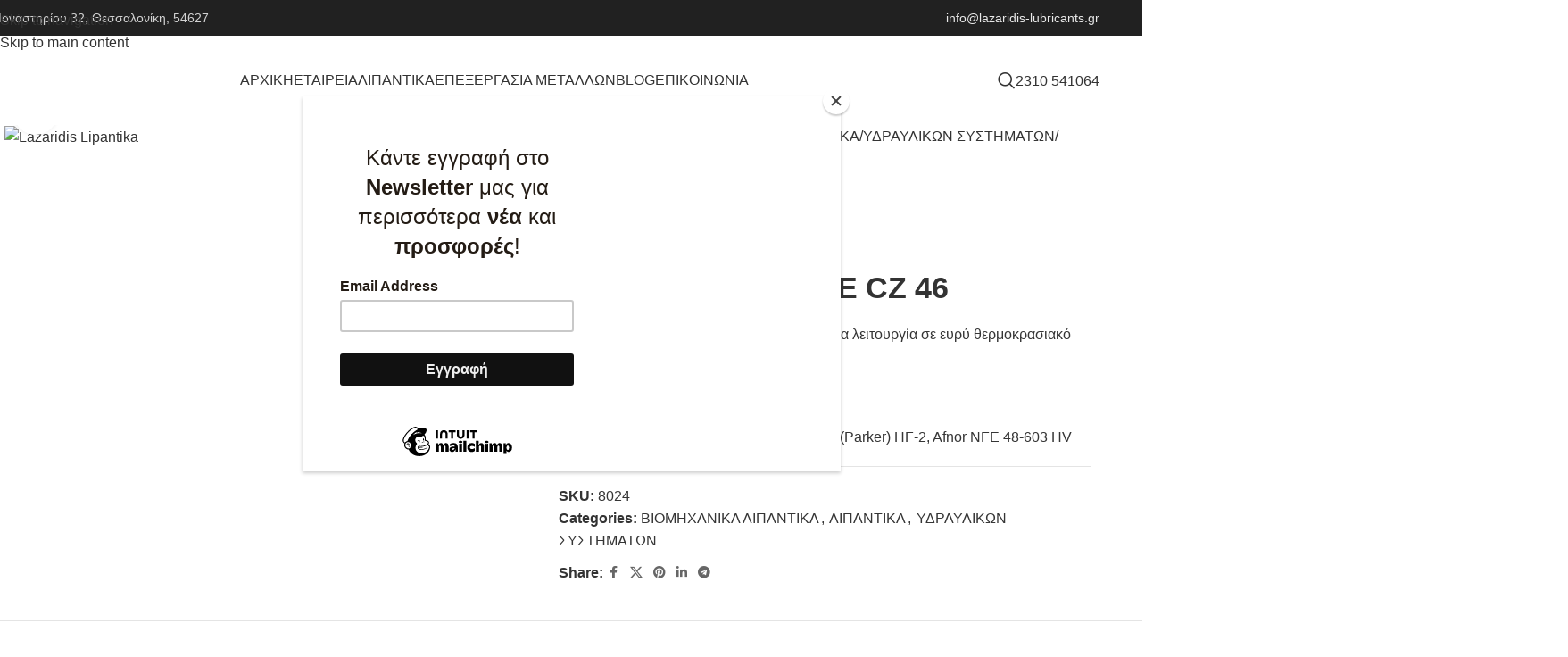

--- FILE ---
content_type: text/html; charset=UTF-8
request_url: https://lazaridis-lubricants.gr/product/nipco-hydrolube-cz-46/
body_size: 46492
content:
<!DOCTYPE html>
<html lang="en-US" prefix="og: https://ogp.me/ns#">
<head>
	<meta charset="UTF-8">
	<link rel="profile" href="https://gmpg.org/xfn/11">
	<link rel="pingback" href="https://lazaridis-lubricants.gr/xmlrpc.php">

	
<!-- Search Engine Optimization by Rank Math - https://rankmath.com/ -->
<title>NIPCO HYDROLUBE CZ 46 | Λαζαρίδης</title>
<meta name="description" content="Πολύτυπο υδραυλικό λιπαντικό κατάλληλο για λειτουργία σε ευρύ θερμοκρασιακό φάσμα. Βαρέλι 208lt, Δοχείο 20lt DIN 51524 Part 3 HVLP, ISO L-HV, Denison (Parker) HF-2, Afnor NFE 48-603 HV"/>
<meta name="robots" content="follow, index, max-image-preview:large"/>
<link rel="canonical" href="https://lazaridis-lubricants.gr/product/nipco-hydrolube-cz-46/" />
<meta property="og:locale" content="en_US" />
<meta property="og:type" content="product" />
<meta property="og:title" content="NIPCO HYDROLUBE CZ 46 | Λαζαρίδης" />
<meta property="og:description" content="Πολύτυπο υδραυλικό λιπαντικό κατάλληλο για λειτουργία σε ευρύ θερμοκρασιακό φάσμα. Βαρέλι 208lt, Δοχείο 20lt DIN 51524 Part 3 HVLP, ISO L-HV, Denison (Parker) HF-2, Afnor NFE 48-603 HV" />
<meta property="og:url" content="https://lazaridis-lubricants.gr/product/nipco-hydrolube-cz-46/" />
<meta property="og:site_name" content="Λαζαρίδης" />
<meta property="og:updated_time" content="2023-07-11T10:44:37+03:00" />
<meta property="og:image" content="https://lazaridis-lubricants.gr/wp-content/uploads/2023/07/nipcooilpail.jpg" />
<meta property="og:image:secure_url" content="https://lazaridis-lubricants.gr/wp-content/uploads/2023/07/nipcooilpail.jpg" />
<meta property="og:image:width" content="316" />
<meta property="og:image:height" content="466" />
<meta property="og:image:alt" content="Lazaridis Lipantika" />
<meta property="og:image:type" content="image/jpeg" />
<meta property="product:price:currency" content="EUR" />
<meta property="product:availability" content="instock" />
<meta name="twitter:card" content="summary_large_image" />
<meta name="twitter:title" content="NIPCO HYDROLUBE CZ 46 | Λαζαρίδης" />
<meta name="twitter:description" content="Πολύτυπο υδραυλικό λιπαντικό κατάλληλο για λειτουργία σε ευρύ θερμοκρασιακό φάσμα. Βαρέλι 208lt, Δοχείο 20lt DIN 51524 Part 3 HVLP, ISO L-HV, Denison (Parker) HF-2, Afnor NFE 48-603 HV" />
<meta name="twitter:image" content="https://lazaridis-lubricants.gr/wp-content/uploads/2023/07/nipcooilpail.jpg" />
<meta name="twitter:label1" content="Price" />
<meta name="twitter:data1" content="0,00&nbsp;&euro;" />
<meta name="twitter:label2" content="Availability" />
<meta name="twitter:data2" content="In stock" />
<script type="application/ld+json" class="rank-math-schema">{"@context":"https://schema.org","@graph":[{"@type":"Organization","@id":"https://lazaridis-lubricants.gr/#organization","name":"\u039b\u03b1\u03b6\u03b1\u03c1\u03af\u03b4\u03b7\u03c2","logo":{"@type":"ImageObject","@id":"https://lazaridis-lubricants.gr/#logo","url":"https://lazaridis-lubricants.gr/wp-content/uploads/2023/02/logo-new-1.png","contentUrl":"https://lazaridis-lubricants.gr/wp-content/uploads/2023/02/logo-new-1.png","caption":"\u039b\u03b1\u03b6\u03b1\u03c1\u03af\u03b4\u03b7\u03c2","inLanguage":"en-US","width":"157","height":"100"}},{"@type":"WebSite","@id":"https://lazaridis-lubricants.gr/#website","url":"https://lazaridis-lubricants.gr","name":"\u039b\u03b1\u03b6\u03b1\u03c1\u03af\u03b4\u03b7\u03c2","publisher":{"@id":"https://lazaridis-lubricants.gr/#organization"},"inLanguage":"en-US"},{"@type":"ImageObject","@id":"https://lazaridis-lubricants.gr/wp-content/uploads/2023/07/nipcooilpail.jpg","url":"https://lazaridis-lubricants.gr/wp-content/uploads/2023/07/nipcooilpail.jpg","width":"316","height":"466","caption":"Lazaridis Lipantika","inLanguage":"en-US"},{"@type":"ItemPage","@id":"https://lazaridis-lubricants.gr/product/nipco-hydrolube-cz-46/#webpage","url":"https://lazaridis-lubricants.gr/product/nipco-hydrolube-cz-46/","name":"NIPCO HYDROLUBE CZ 46 | \u039b\u03b1\u03b6\u03b1\u03c1\u03af\u03b4\u03b7\u03c2","datePublished":"2023-02-13T16:37:53+02:00","dateModified":"2023-07-11T10:44:37+03:00","isPartOf":{"@id":"https://lazaridis-lubricants.gr/#website"},"primaryImageOfPage":{"@id":"https://lazaridis-lubricants.gr/wp-content/uploads/2023/07/nipcooilpail.jpg"},"inLanguage":"en-US"},{"@type":"Product","name":"NIPCO HYDROLUBE CZ 46 | \u039b\u03b1\u03b6\u03b1\u03c1\u03af\u03b4\u03b7\u03c2","description":"\u03a0\u03bf\u03bb\u03cd\u03c4\u03c5\u03c0\u03bf \u03c5\u03b4\u03c1\u03b1\u03c5\u03bb\u03b9\u03ba\u03cc \u03bb\u03b9\u03c0\u03b1\u03bd\u03c4\u03b9\u03ba\u03cc \u03ba\u03b1\u03c4\u03ac\u03bb\u03bb\u03b7\u03bb\u03bf \u03b3\u03b9\u03b1 \u03bb\u03b5\u03b9\u03c4\u03bf\u03c5\u03c1\u03b3\u03af\u03b1 \u03c3\u03b5 \u03b5\u03c5\u03c1\u03cd \u03b8\u03b5\u03c1\u03bc\u03bf\u03ba\u03c1\u03b1\u03c3\u03b9\u03b1\u03ba\u03cc \u03c6\u03ac\u03c3\u03bc\u03b1. \u0392\u03b1\u03c1\u03ad\u03bb\u03b9 208lt, \u0394\u03bf\u03c7\u03b5\u03af\u03bf 20lt DIN 51524 Part 3 HVLP, ISO L-HV, Denison (Parker) HF-2, Afnor NFE 48-603 HV","sku":"8024","category":"\u039b\u0399\u03a0\u0391\u039d\u03a4\u0399\u039a\u0391 &gt; \u0392\u0399\u039f\u039c\u0397\u03a7\u0391\u039d\u0399\u039a\u0391 \u039b\u0399\u03a0\u0391\u039d\u03a4\u0399\u039a\u0391","mainEntityOfPage":{"@id":"https://lazaridis-lubricants.gr/product/nipco-hydrolube-cz-46/#webpage"},"image":[{"@type":"ImageObject","url":"https://lazaridis-lubricants.gr/wp-content/uploads/2023/07/nipcooilpail.jpg","height":"466","width":"316"}],"additionalProperty":[{"@type":"PropertyValue","name":"pa_brand","value":"NIPCO"},{"@type":"PropertyValue","name":"pa_ixodes","value":"ISO 46"}],"@id":"https://lazaridis-lubricants.gr/product/nipco-hydrolube-cz-46/#richSnippet"}]}</script>
<!-- /Rank Math WordPress SEO plugin -->

<link rel='dns-prefetch' href='//fonts.googleapis.com' />
<link rel="alternate" type="application/rss+xml" title="Λαζαρίδης &raquo; Feed" href="https://lazaridis-lubricants.gr/feed/" />
<link rel="alternate" type="application/rss+xml" title="Λαζαρίδης &raquo; Comments Feed" href="https://lazaridis-lubricants.gr/comments/feed/" />
<link rel="alternate" type="application/rss+xml" title="Λαζαρίδης &raquo; NIPCO HYDROLUBE CZ 46 Comments Feed" href="https://lazaridis-lubricants.gr/product/nipco-hydrolube-cz-46/feed/" />
<link rel="alternate" title="oEmbed (JSON)" type="application/json+oembed" href="https://lazaridis-lubricants.gr/wp-json/oembed/1.0/embed?url=https%3A%2F%2Flazaridis-lubricants.gr%2Fproduct%2Fnipco-hydrolube-cz-46%2F" />
<link rel="alternate" title="oEmbed (XML)" type="text/xml+oembed" href="https://lazaridis-lubricants.gr/wp-json/oembed/1.0/embed?url=https%3A%2F%2Flazaridis-lubricants.gr%2Fproduct%2Fnipco-hydrolube-cz-46%2F&#038;format=xml" />
<style id='wp-img-auto-sizes-contain-inline-css' type='text/css'>
img:is([sizes=auto i],[sizes^="auto," i]){contain-intrinsic-size:3000px 1500px}
/*# sourceURL=wp-img-auto-sizes-contain-inline-css */
</style>
<style id='wp-block-library-inline-css' type='text/css'>
:root{--wp-block-synced-color:#7a00df;--wp-block-synced-color--rgb:122,0,223;--wp-bound-block-color:var(--wp-block-synced-color);--wp-editor-canvas-background:#ddd;--wp-admin-theme-color:#007cba;--wp-admin-theme-color--rgb:0,124,186;--wp-admin-theme-color-darker-10:#006ba1;--wp-admin-theme-color-darker-10--rgb:0,107,160.5;--wp-admin-theme-color-darker-20:#005a87;--wp-admin-theme-color-darker-20--rgb:0,90,135;--wp-admin-border-width-focus:2px}@media (min-resolution:192dpi){:root{--wp-admin-border-width-focus:1.5px}}.wp-element-button{cursor:pointer}:root .has-very-light-gray-background-color{background-color:#eee}:root .has-very-dark-gray-background-color{background-color:#313131}:root .has-very-light-gray-color{color:#eee}:root .has-very-dark-gray-color{color:#313131}:root .has-vivid-green-cyan-to-vivid-cyan-blue-gradient-background{background:linear-gradient(135deg,#00d084,#0693e3)}:root .has-purple-crush-gradient-background{background:linear-gradient(135deg,#34e2e4,#4721fb 50%,#ab1dfe)}:root .has-hazy-dawn-gradient-background{background:linear-gradient(135deg,#faaca8,#dad0ec)}:root .has-subdued-olive-gradient-background{background:linear-gradient(135deg,#fafae1,#67a671)}:root .has-atomic-cream-gradient-background{background:linear-gradient(135deg,#fdd79a,#004a59)}:root .has-nightshade-gradient-background{background:linear-gradient(135deg,#330968,#31cdcf)}:root .has-midnight-gradient-background{background:linear-gradient(135deg,#020381,#2874fc)}:root{--wp--preset--font-size--normal:16px;--wp--preset--font-size--huge:42px}.has-regular-font-size{font-size:1em}.has-larger-font-size{font-size:2.625em}.has-normal-font-size{font-size:var(--wp--preset--font-size--normal)}.has-huge-font-size{font-size:var(--wp--preset--font-size--huge)}.has-text-align-center{text-align:center}.has-text-align-left{text-align:left}.has-text-align-right{text-align:right}.has-fit-text{white-space:nowrap!important}#end-resizable-editor-section{display:none}.aligncenter{clear:both}.items-justified-left{justify-content:flex-start}.items-justified-center{justify-content:center}.items-justified-right{justify-content:flex-end}.items-justified-space-between{justify-content:space-between}.screen-reader-text{border:0;clip-path:inset(50%);height:1px;margin:-1px;overflow:hidden;padding:0;position:absolute;width:1px;word-wrap:normal!important}.screen-reader-text:focus{background-color:#ddd;clip-path:none;color:#444;display:block;font-size:1em;height:auto;left:5px;line-height:normal;padding:15px 23px 14px;text-decoration:none;top:5px;width:auto;z-index:100000}html :where(.has-border-color){border-style:solid}html :where([style*=border-top-color]){border-top-style:solid}html :where([style*=border-right-color]){border-right-style:solid}html :where([style*=border-bottom-color]){border-bottom-style:solid}html :where([style*=border-left-color]){border-left-style:solid}html :where([style*=border-width]){border-style:solid}html :where([style*=border-top-width]){border-top-style:solid}html :where([style*=border-right-width]){border-right-style:solid}html :where([style*=border-bottom-width]){border-bottom-style:solid}html :where([style*=border-left-width]){border-left-style:solid}html :where(img[class*=wp-image-]){height:auto;max-width:100%}:where(figure){margin:0 0 1em}html :where(.is-position-sticky){--wp-admin--admin-bar--position-offset:var(--wp-admin--admin-bar--height,0px)}@media screen and (max-width:600px){html :where(.is-position-sticky){--wp-admin--admin-bar--position-offset:0px}}

/*# sourceURL=wp-block-library-inline-css */
</style><link data-minify="1" rel='stylesheet' id='wc-blocks-style-css' href='https://lazaridis-lubricants.gr/wp-content/cache/min/1/wp-content/plugins/woocommerce/assets/client/blocks/wc-blocks.css?ver=1767181876' type='text/css' media='all' />
<style id='global-styles-inline-css' type='text/css'>
:root{--wp--preset--aspect-ratio--square: 1;--wp--preset--aspect-ratio--4-3: 4/3;--wp--preset--aspect-ratio--3-4: 3/4;--wp--preset--aspect-ratio--3-2: 3/2;--wp--preset--aspect-ratio--2-3: 2/3;--wp--preset--aspect-ratio--16-9: 16/9;--wp--preset--aspect-ratio--9-16: 9/16;--wp--preset--color--black: #000000;--wp--preset--color--cyan-bluish-gray: #abb8c3;--wp--preset--color--white: #ffffff;--wp--preset--color--pale-pink: #f78da7;--wp--preset--color--vivid-red: #cf2e2e;--wp--preset--color--luminous-vivid-orange: #ff6900;--wp--preset--color--luminous-vivid-amber: #fcb900;--wp--preset--color--light-green-cyan: #7bdcb5;--wp--preset--color--vivid-green-cyan: #00d084;--wp--preset--color--pale-cyan-blue: #8ed1fc;--wp--preset--color--vivid-cyan-blue: #0693e3;--wp--preset--color--vivid-purple: #9b51e0;--wp--preset--gradient--vivid-cyan-blue-to-vivid-purple: linear-gradient(135deg,rgb(6,147,227) 0%,rgb(155,81,224) 100%);--wp--preset--gradient--light-green-cyan-to-vivid-green-cyan: linear-gradient(135deg,rgb(122,220,180) 0%,rgb(0,208,130) 100%);--wp--preset--gradient--luminous-vivid-amber-to-luminous-vivid-orange: linear-gradient(135deg,rgb(252,185,0) 0%,rgb(255,105,0) 100%);--wp--preset--gradient--luminous-vivid-orange-to-vivid-red: linear-gradient(135deg,rgb(255,105,0) 0%,rgb(207,46,46) 100%);--wp--preset--gradient--very-light-gray-to-cyan-bluish-gray: linear-gradient(135deg,rgb(238,238,238) 0%,rgb(169,184,195) 100%);--wp--preset--gradient--cool-to-warm-spectrum: linear-gradient(135deg,rgb(74,234,220) 0%,rgb(151,120,209) 20%,rgb(207,42,186) 40%,rgb(238,44,130) 60%,rgb(251,105,98) 80%,rgb(254,248,76) 100%);--wp--preset--gradient--blush-light-purple: linear-gradient(135deg,rgb(255,206,236) 0%,rgb(152,150,240) 100%);--wp--preset--gradient--blush-bordeaux: linear-gradient(135deg,rgb(254,205,165) 0%,rgb(254,45,45) 50%,rgb(107,0,62) 100%);--wp--preset--gradient--luminous-dusk: linear-gradient(135deg,rgb(255,203,112) 0%,rgb(199,81,192) 50%,rgb(65,88,208) 100%);--wp--preset--gradient--pale-ocean: linear-gradient(135deg,rgb(255,245,203) 0%,rgb(182,227,212) 50%,rgb(51,167,181) 100%);--wp--preset--gradient--electric-grass: linear-gradient(135deg,rgb(202,248,128) 0%,rgb(113,206,126) 100%);--wp--preset--gradient--midnight: linear-gradient(135deg,rgb(2,3,129) 0%,rgb(40,116,252) 100%);--wp--preset--font-size--small: 13px;--wp--preset--font-size--medium: 20px;--wp--preset--font-size--large: 36px;--wp--preset--font-size--x-large: 42px;--wp--preset--spacing--20: 0.44rem;--wp--preset--spacing--30: 0.67rem;--wp--preset--spacing--40: 1rem;--wp--preset--spacing--50: 1.5rem;--wp--preset--spacing--60: 2.25rem;--wp--preset--spacing--70: 3.38rem;--wp--preset--spacing--80: 5.06rem;--wp--preset--shadow--natural: 6px 6px 9px rgba(0, 0, 0, 0.2);--wp--preset--shadow--deep: 12px 12px 50px rgba(0, 0, 0, 0.4);--wp--preset--shadow--sharp: 6px 6px 0px rgba(0, 0, 0, 0.2);--wp--preset--shadow--outlined: 6px 6px 0px -3px rgb(255, 255, 255), 6px 6px rgb(0, 0, 0);--wp--preset--shadow--crisp: 6px 6px 0px rgb(0, 0, 0);}:where(body) { margin: 0; }.wp-site-blocks > .alignleft { float: left; margin-right: 2em; }.wp-site-blocks > .alignright { float: right; margin-left: 2em; }.wp-site-blocks > .aligncenter { justify-content: center; margin-left: auto; margin-right: auto; }:where(.is-layout-flex){gap: 0.5em;}:where(.is-layout-grid){gap: 0.5em;}.is-layout-flow > .alignleft{float: left;margin-inline-start: 0;margin-inline-end: 2em;}.is-layout-flow > .alignright{float: right;margin-inline-start: 2em;margin-inline-end: 0;}.is-layout-flow > .aligncenter{margin-left: auto !important;margin-right: auto !important;}.is-layout-constrained > .alignleft{float: left;margin-inline-start: 0;margin-inline-end: 2em;}.is-layout-constrained > .alignright{float: right;margin-inline-start: 2em;margin-inline-end: 0;}.is-layout-constrained > .aligncenter{margin-left: auto !important;margin-right: auto !important;}.is-layout-constrained > :where(:not(.alignleft):not(.alignright):not(.alignfull)){margin-left: auto !important;margin-right: auto !important;}body .is-layout-flex{display: flex;}.is-layout-flex{flex-wrap: wrap;align-items: center;}.is-layout-flex > :is(*, div){margin: 0;}body .is-layout-grid{display: grid;}.is-layout-grid > :is(*, div){margin: 0;}body{padding-top: 0px;padding-right: 0px;padding-bottom: 0px;padding-left: 0px;}a:where(:not(.wp-element-button)){text-decoration: none;}:root :where(.wp-element-button, .wp-block-button__link){background-color: #32373c;border-width: 0;color: #fff;font-family: inherit;font-size: inherit;font-style: inherit;font-weight: inherit;letter-spacing: inherit;line-height: inherit;padding-top: calc(0.667em + 2px);padding-right: calc(1.333em + 2px);padding-bottom: calc(0.667em + 2px);padding-left: calc(1.333em + 2px);text-decoration: none;text-transform: inherit;}.has-black-color{color: var(--wp--preset--color--black) !important;}.has-cyan-bluish-gray-color{color: var(--wp--preset--color--cyan-bluish-gray) !important;}.has-white-color{color: var(--wp--preset--color--white) !important;}.has-pale-pink-color{color: var(--wp--preset--color--pale-pink) !important;}.has-vivid-red-color{color: var(--wp--preset--color--vivid-red) !important;}.has-luminous-vivid-orange-color{color: var(--wp--preset--color--luminous-vivid-orange) !important;}.has-luminous-vivid-amber-color{color: var(--wp--preset--color--luminous-vivid-amber) !important;}.has-light-green-cyan-color{color: var(--wp--preset--color--light-green-cyan) !important;}.has-vivid-green-cyan-color{color: var(--wp--preset--color--vivid-green-cyan) !important;}.has-pale-cyan-blue-color{color: var(--wp--preset--color--pale-cyan-blue) !important;}.has-vivid-cyan-blue-color{color: var(--wp--preset--color--vivid-cyan-blue) !important;}.has-vivid-purple-color{color: var(--wp--preset--color--vivid-purple) !important;}.has-black-background-color{background-color: var(--wp--preset--color--black) !important;}.has-cyan-bluish-gray-background-color{background-color: var(--wp--preset--color--cyan-bluish-gray) !important;}.has-white-background-color{background-color: var(--wp--preset--color--white) !important;}.has-pale-pink-background-color{background-color: var(--wp--preset--color--pale-pink) !important;}.has-vivid-red-background-color{background-color: var(--wp--preset--color--vivid-red) !important;}.has-luminous-vivid-orange-background-color{background-color: var(--wp--preset--color--luminous-vivid-orange) !important;}.has-luminous-vivid-amber-background-color{background-color: var(--wp--preset--color--luminous-vivid-amber) !important;}.has-light-green-cyan-background-color{background-color: var(--wp--preset--color--light-green-cyan) !important;}.has-vivid-green-cyan-background-color{background-color: var(--wp--preset--color--vivid-green-cyan) !important;}.has-pale-cyan-blue-background-color{background-color: var(--wp--preset--color--pale-cyan-blue) !important;}.has-vivid-cyan-blue-background-color{background-color: var(--wp--preset--color--vivid-cyan-blue) !important;}.has-vivid-purple-background-color{background-color: var(--wp--preset--color--vivid-purple) !important;}.has-black-border-color{border-color: var(--wp--preset--color--black) !important;}.has-cyan-bluish-gray-border-color{border-color: var(--wp--preset--color--cyan-bluish-gray) !important;}.has-white-border-color{border-color: var(--wp--preset--color--white) !important;}.has-pale-pink-border-color{border-color: var(--wp--preset--color--pale-pink) !important;}.has-vivid-red-border-color{border-color: var(--wp--preset--color--vivid-red) !important;}.has-luminous-vivid-orange-border-color{border-color: var(--wp--preset--color--luminous-vivid-orange) !important;}.has-luminous-vivid-amber-border-color{border-color: var(--wp--preset--color--luminous-vivid-amber) !important;}.has-light-green-cyan-border-color{border-color: var(--wp--preset--color--light-green-cyan) !important;}.has-vivid-green-cyan-border-color{border-color: var(--wp--preset--color--vivid-green-cyan) !important;}.has-pale-cyan-blue-border-color{border-color: var(--wp--preset--color--pale-cyan-blue) !important;}.has-vivid-cyan-blue-border-color{border-color: var(--wp--preset--color--vivid-cyan-blue) !important;}.has-vivid-purple-border-color{border-color: var(--wp--preset--color--vivid-purple) !important;}.has-vivid-cyan-blue-to-vivid-purple-gradient-background{background: var(--wp--preset--gradient--vivid-cyan-blue-to-vivid-purple) !important;}.has-light-green-cyan-to-vivid-green-cyan-gradient-background{background: var(--wp--preset--gradient--light-green-cyan-to-vivid-green-cyan) !important;}.has-luminous-vivid-amber-to-luminous-vivid-orange-gradient-background{background: var(--wp--preset--gradient--luminous-vivid-amber-to-luminous-vivid-orange) !important;}.has-luminous-vivid-orange-to-vivid-red-gradient-background{background: var(--wp--preset--gradient--luminous-vivid-orange-to-vivid-red) !important;}.has-very-light-gray-to-cyan-bluish-gray-gradient-background{background: var(--wp--preset--gradient--very-light-gray-to-cyan-bluish-gray) !important;}.has-cool-to-warm-spectrum-gradient-background{background: var(--wp--preset--gradient--cool-to-warm-spectrum) !important;}.has-blush-light-purple-gradient-background{background: var(--wp--preset--gradient--blush-light-purple) !important;}.has-blush-bordeaux-gradient-background{background: var(--wp--preset--gradient--blush-bordeaux) !important;}.has-luminous-dusk-gradient-background{background: var(--wp--preset--gradient--luminous-dusk) !important;}.has-pale-ocean-gradient-background{background: var(--wp--preset--gradient--pale-ocean) !important;}.has-electric-grass-gradient-background{background: var(--wp--preset--gradient--electric-grass) !important;}.has-midnight-gradient-background{background: var(--wp--preset--gradient--midnight) !important;}.has-small-font-size{font-size: var(--wp--preset--font-size--small) !important;}.has-medium-font-size{font-size: var(--wp--preset--font-size--medium) !important;}.has-large-font-size{font-size: var(--wp--preset--font-size--large) !important;}.has-x-large-font-size{font-size: var(--wp--preset--font-size--x-large) !important;}
/*# sourceURL=global-styles-inline-css */
</style>

<link rel='stylesheet' id='wp-components-css' href='https://lazaridis-lubricants.gr/wp-includes/css/dist/components/style.min.css?ver=292a514bd8a6f06a911b4e5a9be5eb5c' type='text/css' media='all' />
<link rel='stylesheet' id='wp-preferences-css' href='https://lazaridis-lubricants.gr/wp-includes/css/dist/preferences/style.min.css?ver=292a514bd8a6f06a911b4e5a9be5eb5c' type='text/css' media='all' />
<link rel='stylesheet' id='wp-block-editor-css' href='https://lazaridis-lubricants.gr/wp-includes/css/dist/block-editor/style.min.css?ver=292a514bd8a6f06a911b4e5a9be5eb5c' type='text/css' media='all' />
<link data-minify="1" rel='stylesheet' id='popup-maker-block-library-style-css' href='https://lazaridis-lubricants.gr/wp-content/cache/min/1/wp-content/plugins/popup-maker/dist/packages/block-library-style.css?ver=1767181876' type='text/css' media='all' />
<style id='woocommerce-inline-inline-css' type='text/css'>
.woocommerce form .form-row .required { visibility: visible; }
/*# sourceURL=woocommerce-inline-inline-css */
</style>
<link rel='stylesheet' id='cmplz-general-css' href='https://lazaridis-lubricants.gr/wp-content/plugins/complianz-gdpr/assets/css/cookieblocker.min.css?ver=1766400975' type='text/css' media='all' />
<link data-minify="1" rel='stylesheet' id='js_composer_front-css' href='https://lazaridis-lubricants.gr/wp-content/cache/min/1/wp-content/plugins/js_composer/assets/css/js_composer.min.css?ver=1767181876' type='text/css' media='all' />
<link rel='stylesheet' id='wd-style-base-css' href='https://lazaridis-lubricants.gr/wp-content/themes/woodmart/css/parts/base.min.css?ver=8.3.3' type='text/css' media='all' />
<link rel='stylesheet' id='wd-helpers-wpb-elem-css' href='https://lazaridis-lubricants.gr/wp-content/themes/woodmart/css/parts/helpers-wpb-elem.min.css?ver=8.3.3' type='text/css' media='all' />
<link rel='stylesheet' id='wd-revolution-slider-css' href='https://lazaridis-lubricants.gr/wp-content/themes/woodmart/css/parts/int-rev-slider.min.css?ver=8.3.3' type='text/css' media='all' />
<link rel='stylesheet' id='wd-wpbakery-base-css' href='https://lazaridis-lubricants.gr/wp-content/themes/woodmart/css/parts/int-wpb-base.min.css?ver=8.3.3' type='text/css' media='all' />
<link rel='stylesheet' id='wd-wpbakery-base-deprecated-css' href='https://lazaridis-lubricants.gr/wp-content/themes/woodmart/css/parts/int-wpb-base-deprecated.min.css?ver=8.3.3' type='text/css' media='all' />
<link rel='stylesheet' id='wd-woocommerce-base-css' href='https://lazaridis-lubricants.gr/wp-content/themes/woodmart/css/parts/woocommerce-base.min.css?ver=8.3.3' type='text/css' media='all' />
<link rel='stylesheet' id='wd-mod-star-rating-css' href='https://lazaridis-lubricants.gr/wp-content/themes/woodmart/css/parts/mod-star-rating.min.css?ver=8.3.3' type='text/css' media='all' />
<link rel='stylesheet' id='wd-woocommerce-block-notices-css' href='https://lazaridis-lubricants.gr/wp-content/themes/woodmart/css/parts/woo-mod-block-notices.min.css?ver=8.3.3' type='text/css' media='all' />
<link rel='stylesheet' id='wd-woo-mod-quantity-css' href='https://lazaridis-lubricants.gr/wp-content/themes/woodmart/css/parts/woo-mod-quantity.min.css?ver=8.3.3' type='text/css' media='all' />
<link rel='stylesheet' id='wd-woo-single-prod-el-base-css' href='https://lazaridis-lubricants.gr/wp-content/themes/woodmart/css/parts/woo-single-prod-el-base.min.css?ver=8.3.3' type='text/css' media='all' />
<link rel='stylesheet' id='wd-woo-mod-stock-status-css' href='https://lazaridis-lubricants.gr/wp-content/themes/woodmart/css/parts/woo-mod-stock-status.min.css?ver=8.3.3' type='text/css' media='all' />
<link rel='stylesheet' id='wd-woo-mod-shop-attributes-css' href='https://lazaridis-lubricants.gr/wp-content/themes/woodmart/css/parts/woo-mod-shop-attributes.min.css?ver=8.3.3' type='text/css' media='all' />
<link rel='stylesheet' id='wd-wp-blocks-css' href='https://lazaridis-lubricants.gr/wp-content/themes/woodmart/css/parts/wp-blocks.min.css?ver=8.3.3' type='text/css' media='all' />
<link rel='stylesheet' id='wd-header-base-css' href='https://lazaridis-lubricants.gr/wp-content/themes/woodmart/css/parts/header-base.min.css?ver=8.3.3' type='text/css' media='all' />
<link rel='stylesheet' id='wd-mod-tools-css' href='https://lazaridis-lubricants.gr/wp-content/themes/woodmart/css/parts/mod-tools.min.css?ver=8.3.3' type='text/css' media='all' />
<link rel='stylesheet' id='wd-header-elements-base-css' href='https://lazaridis-lubricants.gr/wp-content/themes/woodmart/css/parts/header-el-base.min.css?ver=8.3.3' type='text/css' media='all' />
<link rel='stylesheet' id='wd-mod-nav-menu-label-css' href='https://lazaridis-lubricants.gr/wp-content/themes/woodmart/css/parts/mod-nav-menu-label.min.css?ver=8.3.3' type='text/css' media='all' />
<link rel='stylesheet' id='wd-header-search-css' href='https://lazaridis-lubricants.gr/wp-content/themes/woodmart/css/parts/header-el-search.min.css?ver=8.3.3' type='text/css' media='all' />
<link rel='stylesheet' id='wd-button-css' href='https://lazaridis-lubricants.gr/wp-content/themes/woodmart/css/parts/el-button.min.css?ver=8.3.3' type='text/css' media='all' />
<link rel='stylesheet' id='wd-header-mobile-nav-dropdown-css' href='https://lazaridis-lubricants.gr/wp-content/themes/woodmart/css/parts/header-el-mobile-nav-dropdown.min.css?ver=8.3.3' type='text/css' media='all' />
<link rel='stylesheet' id='wd-page-title-css' href='https://lazaridis-lubricants.gr/wp-content/themes/woodmart/css/parts/page-title.min.css?ver=8.3.3' type='text/css' media='all' />
<link rel='stylesheet' id='wd-woo-single-prod-predefined-css' href='https://lazaridis-lubricants.gr/wp-content/themes/woodmart/css/parts/woo-single-prod-predefined.min.css?ver=8.3.3' type='text/css' media='all' />
<link rel='stylesheet' id='wd-woo-single-prod-and-quick-view-predefined-css' href='https://lazaridis-lubricants.gr/wp-content/themes/woodmart/css/parts/woo-single-prod-and-quick-view-predefined.min.css?ver=8.3.3' type='text/css' media='all' />
<link rel='stylesheet' id='wd-woo-single-prod-el-tabs-predefined-css' href='https://lazaridis-lubricants.gr/wp-content/themes/woodmart/css/parts/woo-single-prod-el-tabs-predefined.min.css?ver=8.3.3' type='text/css' media='all' />
<link rel='stylesheet' id='wd-woo-single-prod-el-gallery-css' href='https://lazaridis-lubricants.gr/wp-content/themes/woodmart/css/parts/woo-single-prod-el-gallery.min.css?ver=8.3.3' type='text/css' media='all' />
<link rel='stylesheet' id='wd-woo-single-prod-el-gallery-opt-thumb-left-desktop-css' href='https://lazaridis-lubricants.gr/wp-content/themes/woodmart/css/parts/woo-single-prod-el-gallery-opt-thumb-left-desktop.min.css?ver=8.3.3' type='text/css' media='all' />
<link rel='stylesheet' id='wd-swiper-css' href='https://lazaridis-lubricants.gr/wp-content/themes/woodmart/css/parts/lib-swiper.min.css?ver=8.3.3' type='text/css' media='all' />
<link rel='stylesheet' id='wd-swiper-arrows-css' href='https://lazaridis-lubricants.gr/wp-content/themes/woodmart/css/parts/lib-swiper-arrows.min.css?ver=8.3.3' type='text/css' media='all' />
<link rel='stylesheet' id='wd-photoswipe-css' href='https://lazaridis-lubricants.gr/wp-content/themes/woodmart/css/parts/lib-photoswipe.min.css?ver=8.3.3' type='text/css' media='all' />
<link rel='stylesheet' id='wd-woo-single-prod-el-navigation-css' href='https://lazaridis-lubricants.gr/wp-content/themes/woodmart/css/parts/woo-single-prod-el-navigation.min.css?ver=8.3.3' type='text/css' media='all' />
<link rel='stylesheet' id='wd-social-icons-css' href='https://lazaridis-lubricants.gr/wp-content/themes/woodmart/css/parts/el-social-icons.min.css?ver=8.3.3' type='text/css' media='all' />
<link rel='stylesheet' id='wd-tabs-css' href='https://lazaridis-lubricants.gr/wp-content/themes/woodmart/css/parts/el-tabs.min.css?ver=8.3.3' type='text/css' media='all' />
<link rel='stylesheet' id='wd-woo-single-prod-el-tabs-opt-layout-tabs-css' href='https://lazaridis-lubricants.gr/wp-content/themes/woodmart/css/parts/woo-single-prod-el-tabs-opt-layout-tabs.min.css?ver=8.3.3' type='text/css' media='all' />
<link rel='stylesheet' id='wd-accordion-css' href='https://lazaridis-lubricants.gr/wp-content/themes/woodmart/css/parts/el-accordion.min.css?ver=8.3.3' type='text/css' media='all' />
<link rel='stylesheet' id='wd-accordion-elem-wpb-css' href='https://lazaridis-lubricants.gr/wp-content/themes/woodmart/css/parts/el-accordion-wpb-elem.min.css?ver=8.3.3' type='text/css' media='all' />
<link rel='stylesheet' id='wd-wpcf7-css' href='https://lazaridis-lubricants.gr/wp-content/themes/woodmart/css/parts/int-wpcf7.min.css?ver=8.3.3' type='text/css' media='all' />
<link rel='stylesheet' id='wd-product-loop-css' href='https://lazaridis-lubricants.gr/wp-content/themes/woodmart/css/parts/woo-product-loop.min.css?ver=8.3.3' type='text/css' media='all' />
<link rel='stylesheet' id='wd-product-loop-quick-css' href='https://lazaridis-lubricants.gr/wp-content/themes/woodmart/css/parts/woo-product-loop-quick.min.css?ver=8.3.3' type='text/css' media='all' />
<link rel='stylesheet' id='wd-mfp-popup-css' href='https://lazaridis-lubricants.gr/wp-content/themes/woodmart/css/parts/lib-magnific-popup.min.css?ver=8.3.3' type='text/css' media='all' />
<link rel='stylesheet' id='wd-mod-animations-transform-css' href='https://lazaridis-lubricants.gr/wp-content/themes/woodmart/css/parts/mod-animations-transform.min.css?ver=8.3.3' type='text/css' media='all' />
<link rel='stylesheet' id='wd-mod-transform-css' href='https://lazaridis-lubricants.gr/wp-content/themes/woodmart/css/parts/mod-transform.min.css?ver=8.3.3' type='text/css' media='all' />
<link rel='stylesheet' id='wd-swiper-pagin-css' href='https://lazaridis-lubricants.gr/wp-content/themes/woodmart/css/parts/lib-swiper-pagin.min.css?ver=8.3.3' type='text/css' media='all' />
<link rel='stylesheet' id='wd-footer-base-css' href='https://lazaridis-lubricants.gr/wp-content/themes/woodmart/css/parts/footer-base.min.css?ver=8.3.3' type='text/css' media='all' />
<link rel='stylesheet' id='wd-brands-css' href='https://lazaridis-lubricants.gr/wp-content/themes/woodmart/css/parts/el-brand.min.css?ver=8.3.3' type='text/css' media='all' />
<link rel='stylesheet' id='wd-text-block-css' href='https://lazaridis-lubricants.gr/wp-content/themes/woodmart/css/parts/el-text-block.min.css?ver=8.3.3' type='text/css' media='all' />
<link rel='stylesheet' id='wd-section-title-css' href='https://lazaridis-lubricants.gr/wp-content/themes/woodmart/css/parts/el-section-title.min.css?ver=8.3.3' type='text/css' media='all' />
<link rel='stylesheet' id='wd-mod-highlighted-text-css' href='https://lazaridis-lubricants.gr/wp-content/themes/woodmart/css/parts/mod-highlighted-text.min.css?ver=8.3.3' type='text/css' media='all' />
<link rel='stylesheet' id='wd-list-css' href='https://lazaridis-lubricants.gr/wp-content/themes/woodmart/css/parts/el-list.min.css?ver=8.3.3' type='text/css' media='all' />
<link rel='stylesheet' id='wd-el-list-css' href='https://lazaridis-lubricants.gr/wp-content/themes/woodmart/css/parts/el-list-wpb-elem.min.css?ver=8.3.3' type='text/css' media='all' />
<link rel='stylesheet' id='wd-mc4wp-css' href='https://lazaridis-lubricants.gr/wp-content/themes/woodmart/css/parts/int-mc4wp.min.css?ver=8.3.3' type='text/css' media='all' />
<link rel='stylesheet' id='wd-scroll-top-css' href='https://lazaridis-lubricants.gr/wp-content/themes/woodmart/css/parts/opt-scrolltotop.min.css?ver=8.3.3' type='text/css' media='all' />
<link rel='stylesheet' id='wd-header-search-fullscreen-css' href='https://lazaridis-lubricants.gr/wp-content/themes/woodmart/css/parts/header-el-search-fullscreen-general.min.css?ver=8.3.3' type='text/css' media='all' />
<link rel='stylesheet' id='wd-header-search-fullscreen-1-css' href='https://lazaridis-lubricants.gr/wp-content/themes/woodmart/css/parts/header-el-search-fullscreen-1.min.css?ver=8.3.3' type='text/css' media='all' />
<link rel='stylesheet' id='wd-wd-search-form-css' href='https://lazaridis-lubricants.gr/wp-content/themes/woodmart/css/parts/wd-search-form.min.css?ver=8.3.3' type='text/css' media='all' />
<link rel='stylesheet' id='wd-wd-search-results-css' href='https://lazaridis-lubricants.gr/wp-content/themes/woodmart/css/parts/wd-search-results.min.css?ver=8.3.3' type='text/css' media='all' />
<link rel='stylesheet' id='wd-wd-search-dropdown-css' href='https://lazaridis-lubricants.gr/wp-content/themes/woodmart/css/parts/wd-search-dropdown.min.css?ver=8.3.3' type='text/css' media='all' />
<link data-service="google-fonts" data-category="marketing" rel='stylesheet' id='xts-google-fonts-css' data-href='https://fonts.googleapis.com/css?family=Manrope%3A400%2C600%2C500&#038;ver=8.3.3' type='text/css' media='all' />
<script type="text/javascript" src="https://lazaridis-lubricants.gr/wp-includes/js/jquery/jquery.min.js?ver=3.7.1" id="jquery-core-js"></script>
<script type="text/javascript" src="https://lazaridis-lubricants.gr/wp-includes/js/jquery/jquery-migrate.min.js?ver=3.4.1" id="jquery-migrate-js"></script>
<script type="text/javascript" src="https://lazaridis-lubricants.gr/wp-content/plugins/woocommerce/assets/js/jquery-blockui/jquery.blockUI.min.js?ver=2.7.0-wc.10.4.3" id="wc-jquery-blockui-js" data-wp-strategy="defer"></script>
<script type="text/javascript" id="wc-add-to-cart-js-extra">
/* <![CDATA[ */
var wc_add_to_cart_params = {"ajax_url":"/wp-admin/admin-ajax.php","wc_ajax_url":"/?wc-ajax=%%endpoint%%","i18n_view_cart":"View cart","cart_url":"https://lazaridis-lubricants.gr/cart/","is_cart":"","cart_redirect_after_add":"no"};
//# sourceURL=wc-add-to-cart-js-extra
/* ]]> */
</script>
<script type="text/javascript" src="https://lazaridis-lubricants.gr/wp-content/plugins/woocommerce/assets/js/frontend/add-to-cart.min.js?ver=10.4.3" id="wc-add-to-cart-js" data-wp-strategy="defer"></script>
<script type="text/javascript" src="https://lazaridis-lubricants.gr/wp-content/plugins/woocommerce/assets/js/zoom/jquery.zoom.min.js?ver=1.7.21-wc.10.4.3" id="wc-zoom-js" defer="defer" data-wp-strategy="defer"></script>
<script type="text/javascript" id="wc-single-product-js-extra">
/* <![CDATA[ */
var wc_single_product_params = {"i18n_required_rating_text":"Please select a rating","i18n_rating_options":["1 of 5 stars","2 of 5 stars","3 of 5 stars","4 of 5 stars","5 of 5 stars"],"i18n_product_gallery_trigger_text":"View full-screen image gallery","review_rating_required":"yes","flexslider":{"rtl":false,"animation":"slide","smoothHeight":true,"directionNav":false,"controlNav":"thumbnails","slideshow":false,"animationSpeed":500,"animationLoop":false,"allowOneSlide":false},"zoom_enabled":"","zoom_options":[],"photoswipe_enabled":"","photoswipe_options":{"shareEl":false,"closeOnScroll":false,"history":false,"hideAnimationDuration":0,"showAnimationDuration":0},"flexslider_enabled":""};
//# sourceURL=wc-single-product-js-extra
/* ]]> */
</script>
<script type="text/javascript" src="https://lazaridis-lubricants.gr/wp-content/plugins/woocommerce/assets/js/frontend/single-product.min.js?ver=10.4.3" id="wc-single-product-js" defer="defer" data-wp-strategy="defer"></script>
<script type="text/javascript" src="https://lazaridis-lubricants.gr/wp-content/plugins/woocommerce/assets/js/js-cookie/js.cookie.min.js?ver=2.1.4-wc.10.4.3" id="wc-js-cookie-js" defer="defer" data-wp-strategy="defer"></script>
<script type="text/javascript" id="woocommerce-js-extra">
/* <![CDATA[ */
var woocommerce_params = {"ajax_url":"/wp-admin/admin-ajax.php","wc_ajax_url":"/?wc-ajax=%%endpoint%%","i18n_password_show":"Show password","i18n_password_hide":"Hide password"};
//# sourceURL=woocommerce-js-extra
/* ]]> */
</script>
<script type="text/javascript" src="https://lazaridis-lubricants.gr/wp-content/plugins/woocommerce/assets/js/frontend/woocommerce.min.js?ver=10.4.3" id="woocommerce-js" defer="defer" data-wp-strategy="defer"></script>
<script data-minify="1" type="text/javascript" src="https://lazaridis-lubricants.gr/wp-content/cache/min/1/wp-content/plugins/js_composer/assets/js/vendors/woocommerce-add-to-cart.js?ver=1767181876" id="vc_woocommerce-add-to-cart-js-js"></script>
<script type="text/javascript" src="https://lazaridis-lubricants.gr/wp-content/themes/woodmart/js/libs/device.min.js?ver=8.3.3" id="wd-device-library-js"></script>
<script type="text/javascript" src="https://lazaridis-lubricants.gr/wp-content/themes/woodmart/js/scripts/global/scrollBar.min.js?ver=8.3.3" id="wd-scrollbar-js"></script>
<link rel="https://api.w.org/" href="https://lazaridis-lubricants.gr/wp-json/" /><link rel="alternate" title="JSON" type="application/json" href="https://lazaridis-lubricants.gr/wp-json/wp/v2/product/7766" /><link rel="EditURI" type="application/rsd+xml" title="RSD" href="https://lazaridis-lubricants.gr/xmlrpc.php?rsd" />
<!-- Google tag (gtag.js) -->
<!--
<script async src="https://www.googletagmanager.com/gtag/js?id=AW-979169058"></script>
<script async src="https://www.googletagmanager.com/gtag/js?id=UA-223751530-87"></script>
<script>
  window.dataLayer = window.dataLayer || [];
  function gtag(){dataLayer.push(arguments);}
  gtag('js', new Date());

  gtag('config', 'UA-223751530-87');
  gtag('config', 'AW-979169058');
</script>
-->
<script id="mcjs">!function(c,h,i,m,p){m=c.createElement(h),p=c.getElementsByTagName(h)[0],m.async=1,m.src=i,p.parentNode.insertBefore(m,p)}(document,"script","https://chimpstatic.com/mcjs-connected/js/users/52c5edbefe4c5a205d87718c6/f108f1283471e255eab34481d.js");</script>			<style>.cmplz-hidden {
					display: none !important;
				}</style>					<meta name="viewport" content="width=device-width, initial-scale=1.0, maximum-scale=1.0, user-scalable=no">
										<noscript><style>.woocommerce-product-gallery{ opacity: 1 !important; }</style></noscript>
	<meta name="generator" content="Powered by WPBakery Page Builder - drag and drop page builder for WordPress."/>
<meta name="generator" content="Powered by Slider Revolution 6.6.10 - responsive, Mobile-Friendly Slider Plugin for WordPress with comfortable drag and drop interface." />
<link rel="icon" href="https://lazaridis-lubricants.gr/wp-content/uploads/2023/02/cropped-favicon-32x32.png" sizes="32x32" />
<link rel="icon" href="https://lazaridis-lubricants.gr/wp-content/uploads/2023/02/cropped-favicon-192x192.png" sizes="192x192" />
<link rel="apple-touch-icon" href="https://lazaridis-lubricants.gr/wp-content/uploads/2023/02/cropped-favicon-180x180.png" />
<meta name="msapplication-TileImage" content="https://lazaridis-lubricants.gr/wp-content/uploads/2023/02/cropped-favicon-270x270.png" />
<script>function setREVStartSize(e){
			//window.requestAnimationFrame(function() {
				window.RSIW = window.RSIW===undefined ? window.innerWidth : window.RSIW;
				window.RSIH = window.RSIH===undefined ? window.innerHeight : window.RSIH;
				try {
					var pw = document.getElementById(e.c).parentNode.offsetWidth,
						newh;
					pw = pw===0 || isNaN(pw) || (e.l=="fullwidth" || e.layout=="fullwidth") ? window.RSIW : pw;
					e.tabw = e.tabw===undefined ? 0 : parseInt(e.tabw);
					e.thumbw = e.thumbw===undefined ? 0 : parseInt(e.thumbw);
					e.tabh = e.tabh===undefined ? 0 : parseInt(e.tabh);
					e.thumbh = e.thumbh===undefined ? 0 : parseInt(e.thumbh);
					e.tabhide = e.tabhide===undefined ? 0 : parseInt(e.tabhide);
					e.thumbhide = e.thumbhide===undefined ? 0 : parseInt(e.thumbhide);
					e.mh = e.mh===undefined || e.mh=="" || e.mh==="auto" ? 0 : parseInt(e.mh,0);
					if(e.layout==="fullscreen" || e.l==="fullscreen")
						newh = Math.max(e.mh,window.RSIH);
					else{
						e.gw = Array.isArray(e.gw) ? e.gw : [e.gw];
						for (var i in e.rl) if (e.gw[i]===undefined || e.gw[i]===0) e.gw[i] = e.gw[i-1];
						e.gh = e.el===undefined || e.el==="" || (Array.isArray(e.el) && e.el.length==0)? e.gh : e.el;
						e.gh = Array.isArray(e.gh) ? e.gh : [e.gh];
						for (var i in e.rl) if (e.gh[i]===undefined || e.gh[i]===0) e.gh[i] = e.gh[i-1];
											
						var nl = new Array(e.rl.length),
							ix = 0,
							sl;
						e.tabw = e.tabhide>=pw ? 0 : e.tabw;
						e.thumbw = e.thumbhide>=pw ? 0 : e.thumbw;
						e.tabh = e.tabhide>=pw ? 0 : e.tabh;
						e.thumbh = e.thumbhide>=pw ? 0 : e.thumbh;
						for (var i in e.rl) nl[i] = e.rl[i]<window.RSIW ? 0 : e.rl[i];
						sl = nl[0];
						for (var i in nl) if (sl>nl[i] && nl[i]>0) { sl = nl[i]; ix=i;}
						var m = pw>(e.gw[ix]+e.tabw+e.thumbw) ? 1 : (pw-(e.tabw+e.thumbw)) / (e.gw[ix]);
						newh =  (e.gh[ix] * m) + (e.tabh + e.thumbh);
					}
					var el = document.getElementById(e.c);
					if (el!==null && el) el.style.height = newh+"px";
					el = document.getElementById(e.c+"_wrapper");
					if (el!==null && el) {
						el.style.height = newh+"px";
						el.style.display = "block";
					}
				} catch(e){
					console.log("Failure at Presize of Slider:" + e)
				}
			//});
		  };</script>
		<style type="text/css" id="wp-custom-css">
			#comments, .meta-author, .meta-reply{
	display:none!important;
}

.woocommerce-ordering {
	display:none;
}

.wd-list li{
	align-items: flex-start;
}

.wd-list li span:nth-child(1){
	padding-top: 5px;
}

#wd-63e49f7d0e59f, #wd-63e49fc555733, #wd-63e49ff3df82f, #wd-63e4a01fd590d, #wd-63e4a03864b10{
	margin-bottom: 15px;
}

@media only screen and (min-width: 768px) and (max-width: 991px){
	.ctm-info-box{
		align-items: center!important;
	}
	
	.ctm-info-box .info-box-content{
		text-align:center!important;
	}
}

@media only screen and (max-width: 497px){
	.whb-header_505999 .whb-mobile-right .wd-button-wrapper.text-left, .whb-header_884833 .whb-mobile-right .wd-button-wrapper.text-left{
		display:none;
	}
}

.whb-top-bar .whb-top-bar-inner .wd-header-text{
	font-size:14px;
}

.wd-dropdown-menu:is(.wd-design-sized,.wd-design-full-width) .wd-sub-menu>li>a, .mega-menu-list>li>a, .wd-nav>li>a, .slider-title{
	text-transform:initial !important;
}


@media only screen and (max-width: 576px){
	.wd-product-cats{
		font-size: 80%!important;
	}
}

.wd-sizeguide-table{
	display:none;
}

.attachment-woocommerce_thumbnail.size-woocommerce_thumbnail {
  max-height: 200px !important;
	width:auto !important;
}		</style>
		<style>
		
		</style><noscript><style> .wpb_animate_when_almost_visible { opacity: 1; }</style></noscript>			<style id="wd-style-header_884833-css" data-type="wd-style-header_884833">
				:root{
	--wd-top-bar-h: 40px;
	--wd-top-bar-sm-h: 38px;
	--wd-top-bar-sticky-h: .00001px;
	--wd-top-bar-brd-w: .00001px;

	--wd-header-general-h: 100px;
	--wd-header-general-sm-h: 100px;
	--wd-header-general-sticky-h: 100px;
	--wd-header-general-brd-w: .00001px;

	--wd-header-bottom-h: .00001px;
	--wd-header-bottom-sm-h: .00001px;
	--wd-header-bottom-sticky-h: .00001px;
	--wd-header-bottom-brd-w: .00001px;

	--wd-header-clone-h: .00001px;

	--wd-header-brd-w: calc(var(--wd-top-bar-brd-w) + var(--wd-header-general-brd-w) + var(--wd-header-bottom-brd-w));
	--wd-header-h: calc(var(--wd-top-bar-h) + var(--wd-header-general-h) + var(--wd-header-bottom-h) + var(--wd-header-brd-w));
	--wd-header-sticky-h: calc(var(--wd-top-bar-sticky-h) + var(--wd-header-general-sticky-h) + var(--wd-header-bottom-sticky-h) + var(--wd-header-clone-h) + var(--wd-header-brd-w));
	--wd-header-sm-h: calc(var(--wd-top-bar-sm-h) + var(--wd-header-general-sm-h) + var(--wd-header-bottom-sm-h) + var(--wd-header-brd-w));
}

.whb-top-bar .wd-dropdown {
	margin-top: -1px;
}

.whb-top-bar .wd-dropdown:after {
	height: 10px;
}


.whb-sticked .whb-general-header .wd-dropdown:not(.sub-sub-menu) {
	margin-top: 29px;
}

.whb-sticked .whb-general-header .wd-dropdown:not(.sub-sub-menu):after {
	height: 40px;
}






		
.whb-9x1ytaxq7aphtb3npidp form.searchform {
	--wd-form-height: 46px;
}.whb-general-header-inner {  }
.whb-header-bottom {
	border-bottom-width: 0px;border-bottom-style: solid;
}
			</style>
						<style id="wd-style-theme_settings_default-css" data-type="wd-style-theme_settings_default">
				@font-face {
	font-weight: normal;
	font-style: normal;
	font-family: "woodmart-font";
	src: url("//lazaridis-lubricants.gr/wp-content/themes/woodmart/fonts/woodmart-font-1-400.woff2?v=8.3.3") format("woff2");
}

@font-face {
	font-family: "star";
	font-weight: 400;
	font-style: normal;
	src: url("//lazaridis-lubricants.gr/wp-content/plugins/woocommerce/assets/fonts/star.eot?#iefix") format("embedded-opentype"), url("//lazaridis-lubricants.gr/wp-content/plugins/woocommerce/assets/fonts/star.woff") format("woff"), url("//lazaridis-lubricants.gr/wp-content/plugins/woocommerce/assets/fonts/star.ttf") format("truetype"), url("//lazaridis-lubricants.gr/wp-content/plugins/woocommerce/assets/fonts/star.svg#star") format("svg");
}

@font-face {
	font-family: "WooCommerce";
	font-weight: 400;
	font-style: normal;
	src: url("//lazaridis-lubricants.gr/wp-content/plugins/woocommerce/assets/fonts/WooCommerce.eot?#iefix") format("embedded-opentype"), url("//lazaridis-lubricants.gr/wp-content/plugins/woocommerce/assets/fonts/WooCommerce.woff") format("woff"), url("//lazaridis-lubricants.gr/wp-content/plugins/woocommerce/assets/fonts/WooCommerce.ttf") format("truetype"), url("//lazaridis-lubricants.gr/wp-content/plugins/woocommerce/assets/fonts/WooCommerce.svg#WooCommerce") format("svg");
}

:root {
	--wd-text-font: "Manrope", Arial, Helvetica, sans-serif;
	--wd-text-font-weight: 400;
	--wd-text-color: rgb(53,53,53);
	--wd-text-font-size: 16px;
	--wd-title-font: "Manrope", Arial, Helvetica, sans-serif;
	--wd-title-font-weight: 600;
	--wd-title-color: rgb(45,45,45);
	--wd-entities-title-font: "Manrope", Arial, Helvetica, sans-serif;
	--wd-entities-title-font-weight: 600;
	--wd-entities-title-color: #333333;
	--wd-entities-title-color-hover: rgb(51 51 51 / 65%);
	--wd-alternative-font: "Manrope", Arial, Helvetica, sans-serif;
	--wd-widget-title-font: "Manrope", Arial, Helvetica, sans-serif;
	--wd-widget-title-font-weight: 600;
	--wd-widget-title-transform: uppercase;
	--wd-widget-title-color: rgb(45,45,45);
	--wd-widget-title-font-size: 16px;
	--wd-header-el-font: "Manrope", Arial, Helvetica, sans-serif;
	--wd-header-el-font-weight: 500;
	--wd-header-el-transform: uppercase;
	--wd-header-el-font-size: 16px;
	--wd-otl-style: dotted;
	--wd-otl-width: 2px;
	--wd-primary-color: rgb(227,29,35);
	--wd-alternative-color: rgb(38,38,38);
	--btn-default-bgcolor: #f7f7f7;
	--btn-default-bgcolor-hover: #efefef;
	--btn-accented-bgcolor: rgb(227,29,35);
	--btn-accented-bgcolor-hover: rgb(226,0,7);
	--wd-form-brd-width: 2px;
	--notices-success-bg: #459647;
	--notices-success-color: #fff;
	--notices-warning-bg: rgb(227,29,35);
	--notices-warning-color: #fff;
	--wd-link-color: #333333;
	--wd-link-color-hover: #242424;
}
.wd-age-verify-wrap {
	--wd-popup-width: 500px;
}
.wd-popup.wd-promo-popup {
	background-color: rgb(255,255,255);
	background-image: url(https://lazaridis-lubricants.gr/wp-content/uploads/2021/08/motorcycle-popup.jpg);
	background-repeat: no-repeat;
	background-size: cover;
	background-position: center center;
}
.wd-promo-popup-wrap {
	--wd-popup-width: 800px;
}
:is(.woodmart-woocommerce-layered-nav, .wd-product-category-filter) .wd-scroll-content {
	max-height: 223px;
}
.wd-page-title .wd-page-title-bg img {
	background-repeat: no-repeat;
	object-fit: cover;
	background-attachment: fixed;
	object-position: center center;
}
.wd-footer {
	background-color: rgb(51,51,51);
	background-image: none;
}
.mfp-wrap.wd-popup-quick-view-wrap {
	--wd-popup-width: 920px;
}
:root{
--wd-container-w: 1222px;
--wd-form-brd-radius: 5px;
--btn-default-color: #333;
--btn-default-color-hover: #333;
--btn-accented-color: #fff;
--btn-accented-color-hover: #fff;
--btn-default-brd-radius: 5px;
--btn-default-box-shadow: none;
--btn-default-box-shadow-hover: none;
--btn-accented-brd-radius: 5px;
--btn-accented-box-shadow: none;
--btn-accented-box-shadow-hover: none;
--wd-brd-radius: 0px;
}

@media (min-width: 1222px) {
[data-vc-full-width]:not([data-vc-stretch-content]),
:is(.vc_section, .vc_row).wd-section-stretch {
padding-left: calc((100vw - 1222px - var(--wd-sticky-nav-w) - var(--wd-scroll-w)) / 2);
padding-right: calc((100vw - 1222px - var(--wd-sticky-nav-w) - var(--wd-scroll-w)) / 2);
}
}


.wd-page-title {
background-color: #0a0a0a;
}

			</style>
			<noscript><style id="rocket-lazyload-nojs-css">.rll-youtube-player, [data-lazy-src]{display:none !important;}</style></noscript><link rel='stylesheet' id='vc_font_awesome_5_shims-css' href='https://lazaridis-lubricants.gr/wp-content/plugins/js_composer/assets/lib/bower/font-awesome/css/v4-shims.min.css?ver=6.10.0' type='text/css' media='all' />
<link data-minify="1" rel='stylesheet' id='vc_font_awesome_5-css' href='https://lazaridis-lubricants.gr/wp-content/cache/min/1/wp-content/plugins/js_composer/assets/lib/bower/font-awesome/css/all.min.css?ver=1767181876' type='text/css' media='all' />
<link data-minify="1" rel='stylesheet' id='rs-plugin-settings-css' href='https://lazaridis-lubricants.gr/wp-content/cache/min/1/wp-content/plugins/revslider/public/assets/css/rs6.css?ver=1767181876' type='text/css' media='all' />
<style id='rs-plugin-settings-inline-css' type='text/css'>
#rs-demo-id {}
/*# sourceURL=rs-plugin-settings-inline-css */
</style>
</head>

<body data-rsssl=1 data-cmplz=2 class="wp-singular product-template-default single single-product postid-7766 wp-theme-woodmart theme-woodmart woocommerce woocommerce-page woocommerce-no-js wrapper-full-width  catalog-mode-on categories-accordion-on woodmart-ajax-shop-on dropdowns-color-light wpb-js-composer js-comp-ver-6.10.0 vc_responsive">
			<script type="text/javascript" id="wd-flicker-fix">// Flicker fix.</script>		<div class="wd-skip-links">
								<a href="#menu-main-navigation" class="wd-skip-navigation btn">
						Skip to navigation					</a>
								<a href="#main-content" class="wd-skip-content btn">
				Skip to main content			</a>
		</div>
			
	
	<div class="wd-page-wrapper website-wrapper">
									<header class="whb-header whb-header_884833 whb-sticky-shadow whb-scroll-stick whb-sticky-real whb-hide-on-scroll whb-custom-header">
					<div class="whb-main-header">
	
<div class="whb-row whb-top-bar whb-not-sticky-row whb-without-bg whb-without-border whb-color-light whb-flex-flex-middle">
	<div class="container">
		<div class="whb-flex-row whb-top-bar-inner">
			<div class="whb-column whb-col-left whb-column5 whb-visible-lg">
	
<div class="wd-header-text reset-last-child whb-dlcjgs55zhb3960dd7u6 wd-inline"><i class="fa fa-map-marker"></i> Μοναστηρίου 32, Θεσσαλονίκη, 54627</div>
</div>
<div class="whb-column whb-col-center whb-column6 whb-visible-lg whb-empty-column">
	</div>
<div class="whb-column whb-col-right whb-column7 whb-visible-lg">
	
<div class="wd-header-text reset-last-child whb-uwd2youu0y8oocazhxe2 wd-inline"><i class="fa fa-envelope"></i> <a href="mailto:info@lazaridis-lubricants.gr">info@lazaridis-lubricants.gr</a></div>
</div>
<div class="whb-column whb-col-mobile whb-column_mobile1 whb-hidden-lg">
	
<div class="wd-header-text reset-last-child whb-762zw6jfrb58ivxx552w wd-inline"><i class="fa fa-envelope"></i> <a href="mailto:info@lazaridis-lubricants.gr">info@lazaridis-lubricants.gr</a></div>
</div>
		</div>
	</div>
</div>

<div class="whb-row whb-general-header whb-sticky-row whb-without-bg whb-without-border whb-color-dark whb-flex-flex-middle">
	<div class="container">
		<div class="whb-flex-row whb-general-header-inner">
			<div class="whb-column whb-col-left whb-column8 whb-visible-lg">
	<div class="site-logo whb-gs8bcnxektjsro21n657 wd-switch-logo">
	<a href="https://lazaridis-lubricants.gr/" class="wd-logo wd-main-logo" rel="home" aria-label="Site logo">
		<img width="157" height="100" src="data:image/svg+xml,%3Csvg%20xmlns='http://www.w3.org/2000/svg'%20viewBox='0%200%20157%20100'%3E%3C/svg%3E" class="attachment-full size-full" alt="Lazaridis Lipantika" style="max-width:157px;" decoding="async" data-lazy-srcset="https://lazaridis-lubricants.gr/wp-content/uploads/2023/02/logo-new-1.png 157w, https://lazaridis-lubricants.gr/wp-content/uploads/2023/02/logo-new-1-150x96.png 150w" data-lazy-sizes="(max-width: 157px) 100vw, 157px" data-lazy-src="https://lazaridis-lubricants.gr/wp-content/uploads/2023/02/logo-new-1.png" /><noscript><img width="157" height="100" src="https://lazaridis-lubricants.gr/wp-content/uploads/2023/02/logo-new-1.png" class="attachment-full size-full" alt="Lazaridis Lipantika" style="max-width:157px;" decoding="async" srcset="https://lazaridis-lubricants.gr/wp-content/uploads/2023/02/logo-new-1.png 157w, https://lazaridis-lubricants.gr/wp-content/uploads/2023/02/logo-new-1-150x96.png 150w" sizes="(max-width: 157px) 100vw, 157px" /></noscript>	</a>
					<a href="https://lazaridis-lubricants.gr/" class="wd-logo wd-sticky-logo" rel="home">
			<img width="157" height="100" src="data:image/svg+xml,%3Csvg%20xmlns='http://www.w3.org/2000/svg'%20viewBox='0%200%20157%20100'%3E%3C/svg%3E" class="attachment-full size-full" alt="Lazaridis Lipantika" style="max-width:157px;" decoding="async" data-lazy-srcset="https://lazaridis-lubricants.gr/wp-content/uploads/2023/02/logo-new-1.png 157w, https://lazaridis-lubricants.gr/wp-content/uploads/2023/02/logo-new-1-150x96.png 150w" data-lazy-sizes="(max-width: 157px) 100vw, 157px" data-lazy-src="https://lazaridis-lubricants.gr/wp-content/uploads/2023/02/logo-new-1.png" /><noscript><img width="157" height="100" src="https://lazaridis-lubricants.gr/wp-content/uploads/2023/02/logo-new-1.png" class="attachment-full size-full" alt="Lazaridis Lipantika" style="max-width:157px;" decoding="async" srcset="https://lazaridis-lubricants.gr/wp-content/uploads/2023/02/logo-new-1.png 157w, https://lazaridis-lubricants.gr/wp-content/uploads/2023/02/logo-new-1-150x96.png 150w" sizes="(max-width: 157px) 100vw, 157px" /></noscript>		</a>
	</div>
</div>
<div class="whb-column whb-col-center whb-column9 whb-visible-lg">
	<nav class="wd-header-nav wd-header-main-nav text-center wd-design-1 whb-p2ohnqzt7vyqtiguoc50" role="navigation" aria-label="Main navigation">
	<ul id="menu-main-navigation" class="menu wd-nav wd-nav-header wd-nav-main wd-style-default wd-gap-s"><li id="menu-item-8090" class="menu-item menu-item-type-post_type menu-item-object-page menu-item-home menu-item-8090 item-level-0 menu-simple-dropdown wd-event-hover" ><a href="https://lazaridis-lubricants.gr/" class="woodmart-nav-link"><span class="nav-link-text">ΑΡΧΙΚΗ</span></a></li>
<li id="menu-item-8091" class="menu-item menu-item-type-post_type menu-item-object-page menu-item-8091 item-level-0 menu-simple-dropdown wd-event-hover" ><a href="https://lazaridis-lubricants.gr/etaireia/" class="woodmart-nav-link"><span class="nav-link-text">ΕΤΑΙΡΕΙΑ</span></a></li>
<li id="menu-item-8092" class="menu-item menu-item-type-taxonomy menu-item-object-product_cat current-product-ancestor current-menu-parent current-product-parent menu-item-8092 item-level-0 menu-mega-dropdown wd-event-hover menu-item-has-children" ><a href="https://lazaridis-lubricants.gr/product-category/lipantika/" class="woodmart-nav-link"><span class="nav-link-text">ΛΙΠΑΝΤΙΚΑ</span></a>
<div class="wd-dropdown-menu wd-dropdown wd-design-full-width color-scheme-light">

<div class="container wd-entry-content">
<section class="wpb-content-wrapper"><div class="vc_row wpb_row vc_row-fluid"><div class="wpb_column vc_column_container vc_col-sm-1/5"><div class="vc_column-inner"><div class="wpb_wrapper">
			<ul class="wd-sub-menu wd-rs-63eb7e1f519a2 mega-menu-list wd-sub-accented wd-wpb" >
				<li class="">
					<a href="/product-category/lipantika/kinitiron-epivatikon-kai-elafron-fortigon/" title="">
						
						<span class="nav-link-text">
							Κινητήρων Επιβατικών και Ελαφρών Φορτηγών						</span>
											</a>
					<ul class="sub-sub-menu">
											</ul>
				</li>
			</ul>

		
			<ul class="wd-sub-menu wd-rs-63eb7e3ab0416 mega-menu-list wd-sub-accented wd-wpb" >
				<li class="">
					<a href="/product-category/lipantika/petrelaiokinitiron-vareon-efarmogon/" title="">
						
						<span class="nav-link-text">
							Πετρελαιοκινητήρων Βαρέων Εφαρμογών						</span>
											</a>
					<ul class="sub-sub-menu">
											</ul>
				</li>
			</ul>

		
			<ul class="wd-sub-menu wd-rs-63eb7e5e7b19d mega-menu-list wd-sub-accented wd-wpb" >
				<li class="">
					<a href="/product-category/lipantika/motosykleton/" title="">
						
						<span class="nav-link-text">
							Μοτοσυκλετών						</span>
											</a>
					<ul class="sub-sub-menu">
						
		<li class="">
			<a >
				
											</a>
		</li>

		
		<li class="">
			<a href="/product-category/lipantika/motosykleton/dichronon-kinitiron/" title="">
				
				Δίχρονων Κινητήρων							</a>
		</li>

							</ul>
				</li>
			</ul>

		
			<ul class="wd-sub-menu wd-rs-63eb7eb6bf286 mega-menu-list wd-sub-accented wd-wpb" >
				<li class="">
					<a href="/product-category/lipantika/dichronon-exolemvion-kinitiron/" title="">
						
						<span class="nav-link-text">
							Δίχρονων Εξωλέμβιων Κινητήρων						</span>
											</a>
					<ul class="sub-sub-menu">
											</ul>
				</li>
			</ul>

		</div></div></div><div class="wpb_column vc_column_container vc_col-sm-1/5"><div class="vc_column-inner"><div class="wpb_wrapper">
			<ul class="wd-sub-menu wd-rs-63eb7eefd110c mega-menu-list wd-sub-accented wd-wpb" >
				<li class="">
					<a href="/product-category/lipantika/kivotion-kai-axonon/" title="">
						
						<span class="nav-link-text">
							Κιβωτίων και Αξόνων						</span>
											</a>
					<ul class="sub-sub-menu">
						
		<li class="">
			<a href="/product-category/lipantika/kivotion-kai-axonon/michanikon-kivotion-kai-axonon/" title="">
				
				Μηχανικών Κιβωτίων και Αξόνων							</a>
		</li>

		
		<li class="">
			<a href="/product-category/lipantika/kivotion-kai-axonon/aytomaton-kivotion/" title="">
				
				Αυτόματων Κιβωτίων							</a>
		</li>

							</ul>
				</li>
			</ul>

		
			<ul class="wd-sub-menu wd-rs-63eb7f6469f2f mega-menu-list wd-sub-accented wd-wpb" >
				<li class="">
					<a href="/product-category/lipantika/georgikon-michanimaton/" title="">
						
						<span class="nav-link-text">
							Γεωργικών Μηχανημάτων						</span>
											</a>
					<ul class="sub-sub-menu">
											</ul>
				</li>
			</ul>

		
			<ul class="wd-sub-menu wd-rs-63eb7f8dbf3af mega-menu-list wd-sub-accented wd-wpb" >
				<li class="">
					<a href="/product-category/lipantika/chomatoyrgikon-michanimaton/" title="">
						
						<span class="nav-link-text">
							Χωματουργικών Μηχανημάτων						</span>
											</a>
					<ul class="sub-sub-menu">
											</ul>
				</li>
			</ul>

		</div></div></div><div class="wpb_column vc_column_container vc_col-sm-1/5"><div class="vc_column-inner"><div class="wpb_wrapper">
			<ul class="wd-sub-menu wd-rs-63eb7ceec3cc9 mega-menu-list wd-sub-accented wd-wpb" >
				<li class="">
					<a href="/product-category/lipantika/viomichanika-lipantika/" title="">
						
						<span class="nav-link-text">
							Βιομηχανικά Λιπαντικά						</span>
											</a>
					<ul class="sub-sub-menu">
						
		<li class="">
			<a href="/product-category/lipantika/viomichanika-lipantika/ydraylikon-systimaton/" title="">
				
				Υδραυλικών Συστημάτων							</a>
		</li>

		
		<li class="">
			<a href="/product-category/lipantika/viomichanika-lipantika/meiotiron/" title="">
				
				Μειωτήρων							</a>
		</li>

		
		<li class="">
			<a href="/product-category/lipantika/viomichanika-lipantika/kykloforiakon-systimaton/" title="">
				
				Κυκλοφοριακών Συστημάτων							</a>
		</li>

		
		<li class="">
			<a href="/product-category/lipantika/viomichanika-lipantika/glistron/" title="">
				
				Γλιστρών							</a>
		</li>

		
		<li class="">
			<a href="/product-category/lipantika/viomichanika-lipantika/aerosympieston/" title="">
				
				Αεροσυμπιεστών							</a>
		</li>

		
		<li class="">
			<a href="/product-category/lipantika/viomichanika-lipantika/ergaleion-aeros/" title="">
				
				Εργαλείων Αέρος							</a>
		</li>

							</ul>
				</li>
			</ul>

		</div></div></div><div class="wpb_column vc_column_container vc_col-sm-1/5"><div class="vc_column-inner"><div class="wpb_wrapper">
			<ul class="wd-sub-menu wd-rs-63eb7ceec3cc9 mega-menu-list wd-sub-accented wd-wpb" >
				<li class="">
					<a href="/product-category/lipantika/viomichanika-lipantika/" title="">
						
						<span class="nav-link-text">
							Βιομηχανικά Λιπαντικά						</span>
											</a>
					<ul class="sub-sub-menu">
						
		<li class="">
			<a href="/product-category/lipantika/viomichanika-lipantika/psyktikon-sympieston/" title="">
				
				Ψυκτικών Συμπιεστών							</a>
		</li>

		
		<li class="">
			<a href="/product-category/lipantika/viomichanika-lipantika/toyrmpinon/" title="">
				
				Στροβίλων							</a>
		</li>

		
		<li class="">
			<a href="/product-category/lipantika/viomichanika-lipantika/kinitiron-aerioy/" title="">
				
				Κινητήρων Αερίου 							</a>
		</li>

		
		<li class="">
			<a href="/product-category/lipantika/viomichanika-lipantika/farmakeytika-parafinelaia/" title="">
				
				Φαρμακευτικά Παραφινέλαια							</a>
		</li>

		
		<li class="">
			<a href="/product-category/lipantika/viomichanika-lipantika/metaforas-thermotitas/" title="">
				
				Μεταφοράς Θερμότητας							</a>
		</li>

		
		<li class="">
			<a href="/product-category/lipantika/viomichanika-lipantika/metaschimatiston/" title="">
				
				Μετασχηματιστών							</a>
		</li>

		
		<li class="">
			<a href="/product-category/lipantika/viomichanika-lipantika/antlion-kenoy/" title="">
				
				Αντλιών Κενού							</a>
		</li>

							</ul>
				</li>
			</ul>

		</div></div></div><div class="wpb_column vc_column_container vc_col-sm-1/5"><div class="vc_column-inner"><div class="wpb_wrapper">
			<ul class="wd-sub-menu wd-rs-63eb809893aa4 mega-menu-list wd-sub-accented wd-wpb" >
				<li class="">
					<a href="/product-category/lipantika/naytikon-kinitiron/" title="">
						
						<span class="nav-link-text">
							Ναυτικών Κινητήρων 						</span>
											</a>
					<ul class="sub-sub-menu">
											</ul>
				</li>
			</ul>

		
			<ul class="wd-sub-menu wd-rs-63eb80c785e72 mega-menu-list wd-sub-accented wd-wpb" >
				<li class="">
					<a href="/product-category/lipantika/grasa/" title="">
						
						<span class="nav-link-text">
							Γράσα						</span>
											</a>
					<ul class="sub-sub-menu">
						
		<li class="">
			<a href="/product-category/lipantika/grasa/lithioy/" title="">
				
				Λιθίου							</a>
		</li>

		
		<li class="">
			<a href="/product-category/lipantika/grasa/asvestioy/" title="">
				
				Ασβεστίου							</a>
		</li>

		
		<li class="">
			<a href="/product-category/lipantika/grasa/eidikon-efarmogon/" title="">
				
				Ειδικών Εφαρμογών							</a>
		</li>

							</ul>
				</li>
			</ul>

		
			<ul class="wd-sub-menu wd-rs-63eb8127d1edc mega-menu-list wd-sub-accented wd-wpb" >
				<li class="">
					<a href="/product-category/lipantika/genikis-lipansis/" title="">
						
						<span class="nav-link-text">
							Γενικής Λίπανσης 						</span>
											</a>
					<ul class="sub-sub-menu">
											</ul>
				</li>
			</ul>

		
			<ul class="wd-sub-menu wd-rs-63eb81453ebb9 mega-menu-list wd-sub-accented wd-wpb" >
				<li class="">
					<a href="/product-category/lipantika/antipsyktika/" title="">
						
						<span class="nav-link-text">
							Αντιψυκτικά						</span>
											</a>
					<ul class="sub-sub-menu">
											</ul>
				</li>
			</ul>

		
			<ul class="wd-sub-menu wd-rs-63eb815b2e9d5 mega-menu-list wd-sub-accented wd-wpb" >
				<li class="">
					<a href="/product-category/lipantika/adblue/" title="">
						
						<span class="nav-link-text">
							AdBlue						</span>
											</a>
					<ul class="sub-sub-menu">
											</ul>
				</li>
			</ul>

		</div></div></div></div></section>
</div>

</div>
</li>
<li id="menu-item-8093" class="menu-item menu-item-type-taxonomy menu-item-object-product_cat menu-item-8093 item-level-0 menu-mega-dropdown wd-event-hover menu-item-has-children" ><a href="https://lazaridis-lubricants.gr/product-category/epexergasia-metallon/" class="woodmart-nav-link"><span class="nav-link-text">ΕΠΕΞΕΡΓΑΣΙΑ ΜΕΤΑΛΛΩΝ</span></a>
<div class="wd-dropdown-menu wd-dropdown wd-design-full-width color-scheme-light">

<div class="container wd-entry-content">
<section class="wpb-content-wrapper"><div class="vc_row wpb_row vc_row-fluid"><div class="wpb_column vc_column_container vc_col-sm-3"><div class="vc_column-inner"><div class="wpb_wrapper">
			<ul class="wd-sub-menu wd-rs-63eb81fa058ca mega-menu-list wd-sub-accented wd-wpb" >
				<li class="">
					<a href="/product-category/epexergasia-metallon/amigi-ygra/" title="">
						
						<span class="nav-link-text">
							Αμιγή Υγρά 						</span>
											</a>
					<ul class="sub-sub-menu">
											</ul>
				</li>
			</ul>

		</div></div></div><div class="wpb_column vc_column_container vc_col-sm-3"><div class="vc_column-inner"><div class="wpb_wrapper">
			<ul class="wd-sub-menu wd-rs-63eb821aa50f1 mega-menu-list wd-sub-accented wd-wpb" >
				<li class="">
					<a href="/product-category/epexergasia-metallon/ydatodialyta-ygra/" title="">
						
						<span class="nav-link-text">
							Υδατοδιαλυτά Υγρά 						</span>
											</a>
					<ul class="sub-sub-menu">
											</ul>
				</li>
			</ul>

		</div></div></div><div class="wpb_column vc_column_container vc_col-sm-3"><div class="vc_column-inner"><div class="wpb_wrapper">
			<ul class="wd-sub-menu wd-rs-63eb823732450 mega-menu-list wd-sub-accented wd-wpb" >
				<li class="">
					<a href="/product-category/epexergasia-metallon/ygra-ilektrodiavrosis/" title="">
						
						<span class="nav-link-text">
							Υγρά Ηλεκτροδιάβρωσης 						</span>
											</a>
					<ul class="sub-sub-menu">
											</ul>
				</li>
			</ul>

		</div></div></div><div class="wpb_column vc_column_container vc_col-sm-3"><div class="vc_column-inner"><div class="wpb_wrapper">
			<ul class="wd-sub-menu wd-rs-63eb8255cc667 mega-menu-list wd-sub-accented wd-wpb" >
				<li class="">
					<a href="/product-category/epexergasia-metallon/ygra-diamorfosis/" title="">
						
						<span class="nav-link-text">
							Υγρά Διαμόρφωσης						</span>
											</a>
					<ul class="sub-sub-menu">
											</ul>
				</li>
			</ul>

		</div></div></div></div></section>
</div>

</div>
</li>
<li id="menu-item-8094" class="menu-item menu-item-type-post_type menu-item-object-page menu-item-8094 item-level-0 menu-simple-dropdown wd-event-hover" ><a href="https://lazaridis-lubricants.gr/blog/" class="woodmart-nav-link"><span class="nav-link-text">BLOG</span></a></li>
<li id="menu-item-8095" class="menu-item menu-item-type-post_type menu-item-object-page menu-item-8095 item-level-0 menu-simple-dropdown wd-event-hover" ><a href="https://lazaridis-lubricants.gr/epikoinonia/" class="woodmart-nav-link"><span class="nav-link-text">ΕΠΙΚΟΙΝΩΝΙΑ</span></a></li>
</ul></nav>
</div>
<div class="whb-column whb-col-right whb-column10 whb-visible-lg">
	<div class="wd-header-search wd-tools-element wd-design-1 wd-style-icon wd-display-full-screen whb-9x1ytaxq7aphtb3npidp" title="Search">
	<a href="#" rel="nofollow" aria-label="Search">
		
			<span class="wd-tools-icon">
							</span>

			<span class="wd-tools-text">
				Search			</span>

			</a>

	</div>
<div id="wd-6959a995c0ba3" class="  whb-7bbn1cpssyorgwteldze wd-button-wrapper text-center"><a href="tel:+302310541064" title="" class="btn btn-style-default btn-shape-rectangle btn-size-default btn-icon-pos-left">2310 541064<span class="wd-btn-icon"><span class="wd-icon fa fa-phone-alt"></span></span></a></div></div>
<div class="whb-column whb-mobile-left whb-column_mobile2 whb-hidden-lg">
	<div class="wd-tools-element wd-header-mobile-nav wd-style-text wd-design-1 whb-g1k0m1tib7raxrwkm1t3">
	<a href="#" rel="nofollow" aria-label="Open mobile menu">
		
		<span class="wd-tools-icon">
					</span>

		<span class="wd-tools-text">Menu</span>

			</a>
</div></div>
<div class="whb-column whb-mobile-center whb-column_mobile3 whb-hidden-lg">
	<div class="site-logo whb-lt7vdqgaccmapftzurvt">
	<a href="https://lazaridis-lubricants.gr/" class="wd-logo wd-main-logo" rel="home" aria-label="Site logo">
		<img width="157" height="100" src="data:image/svg+xml,%3Csvg%20xmlns='http://www.w3.org/2000/svg'%20viewBox='0%200%20157%20100'%3E%3C/svg%3E" class="attachment-full size-full" alt="Lazaridis Lipantika" style="max-width:157px;" decoding="async" data-lazy-srcset="https://lazaridis-lubricants.gr/wp-content/uploads/2023/02/logo-new-1.png 157w, https://lazaridis-lubricants.gr/wp-content/uploads/2023/02/logo-new-1-150x96.png 150w" data-lazy-sizes="(max-width: 157px) 100vw, 157px" data-lazy-src="https://lazaridis-lubricants.gr/wp-content/uploads/2023/02/logo-new-1.png" /><noscript><img width="157" height="100" src="https://lazaridis-lubricants.gr/wp-content/uploads/2023/02/logo-new-1.png" class="attachment-full size-full" alt="Lazaridis Lipantika" style="max-width:157px;" decoding="async" srcset="https://lazaridis-lubricants.gr/wp-content/uploads/2023/02/logo-new-1.png 157w, https://lazaridis-lubricants.gr/wp-content/uploads/2023/02/logo-new-1-150x96.png 150w" sizes="(max-width: 157px) 100vw, 157px" /></noscript>	</a>
	</div>
</div>
<div class="whb-column whb-mobile-right whb-column_mobile4 whb-hidden-lg">
	<div id="wd-6959a995c0d43" class="  whb-794trxqw79v1ggypjnp8 wd-button-wrapper text-center"><a href="tel:+302310541064" title="" class="btn btn-style-default btn-shape-rectangle btn-size-default btn-icon-pos-left">2310 541064<span class="wd-btn-icon"><span class="wd-icon fa fa-phone-alt"></span></span></a></div></div>
		</div>
	</div>
</div>
</div>
				</header>
			
								<div class="wd-page-content main-page-wrapper">
		
		
		<main id="main-content" class="wd-content-layout content-layout-wrapper wd-builder-off" role="main">
				

	<div class="wd-content-area site-content">
	
		


<div id="product-7766" class="single-product-page single-product-content product-design-default tabs-location-standard tabs-type-tabs meta-location-add_to_cart reviews-location-tabs product-no-bg product type-product post-7766 status-publish first instock product_cat-viomichanika-lipantika product_cat-lipantika product_cat-ydraylikon-systimaton has-post-thumbnail product-type-simple">

	<div class="container">

		<div class="woocommerce-notices-wrapper"></div>
		<div class="product-image-summary-wrap">
			
			<div class="product-image-summary" >
				<div class="product-image-summary-inner wd-grid-g" style="--wd-col-lg:12;--wd-gap-lg:30px;--wd-gap-sm:20px;">
					<div class="product-images wd-grid-col" style="--wd-col-lg:6;--wd-col-md:6;--wd-col-sm:12;">
						<div class="woocommerce-product-gallery woocommerce-product-gallery--with-images woocommerce-product-gallery--columns-4 images  thumbs-position-left wd-thumbs-wrap images image-action-zoom">
	<div class="wd-carousel-container wd-gallery-images">
		<div class="wd-carousel-inner">

		
		<figure class="woocommerce-product-gallery__wrapper wd-carousel wd-grid" style="--wd-col-lg:1;--wd-col-md:1;--wd-col-sm:1;">
			<div class="wd-carousel-wrap">

				<div class="wd-carousel-item"><figure data-thumb="https://lazaridis-lubricants.gr/wp-content/uploads/2023/07/nipcooilpail-150x221.jpg" data-thumb-alt="Lazaridis Lipantika" class="woocommerce-product-gallery__image"><a data-elementor-open-lightbox="no" href="https://lazaridis-lubricants.gr/wp-content/uploads/2023/07/nipcooilpail.jpg"><img width="316" height="466" src="https://lazaridis-lubricants.gr/wp-content/uploads/2023/07/nipcooilpail.jpg" class="wp-post-image wp-post-image" alt="Lazaridis Lipantika" title="nipcooilpail" data-caption="" data-src="https://lazaridis-lubricants.gr/wp-content/uploads/2023/07/nipcooilpail.jpg" data-large_image="https://lazaridis-lubricants.gr/wp-content/uploads/2023/07/nipcooilpail.jpg" data-large_image_width="316" data-large_image_height="466" decoding="async" fetchpriority="high" srcset="https://lazaridis-lubricants.gr/wp-content/uploads/2023/07/nipcooilpail.jpg 316w, https://lazaridis-lubricants.gr/wp-content/uploads/2023/07/nipcooilpail-203x300.jpg 203w, https://lazaridis-lubricants.gr/wp-content/uploads/2023/07/nipcooilpail-150x221.jpg 150w" sizes="(max-width: 316px) 100vw, 316px" /></a></figure></div>
							</div>
		</figure>

					<div class="wd-nav-arrows wd-pos-sep wd-hover-1 wd-custom-style wd-icon-1">
			<div class="wd-btn-arrow wd-prev wd-disabled">
				<div class="wd-arrow-inner"></div>
			</div>
			<div class="wd-btn-arrow wd-next">
				<div class="wd-arrow-inner"></div>
			</div>
		</div>
		
					<div class="product-additional-galleries">
					<div class="wd-show-product-gallery-wrap wd-action-btn wd-style-icon-bg-text wd-gallery-btn"><a href="#" rel="nofollow" class="woodmart-show-product-gallery"><span>Click to enlarge</span></a></div>
					</div>
		
		</div>

			</div>

					<div class="wd-carousel-container wd-gallery-thumb">
			<div class="wd-carousel-inner">
				<div class="wd-carousel wd-grid" style="--wd-col-lg:3;--wd-col-md:4;--wd-col-sm:3;">
					<div class="wd-carousel-wrap">
											</div>
				</div>

						<div class="wd-nav-arrows wd-thumb-nav wd-custom-style wd-pos-sep wd-icon-1">
			<div class="wd-btn-arrow wd-prev wd-disabled">
				<div class="wd-arrow-inner"></div>
			</div>
			<div class="wd-btn-arrow wd-next">
				<div class="wd-arrow-inner"></div>
			</div>
		</div>
					</div>
		</div>
	</div>
					</div>
					<div class="summary entry-summary text-left wd-grid-col" style="--wd-col-lg:6;--wd-col-md:6;--wd-col-sm:12;">
						<div class="summary-inner wd-set-mb reset-last-child">
															<div class="single-breadcrumbs-wrapper wd-grid-f">
																			<nav class="wd-breadcrumbs woocommerce-breadcrumb" aria-label="Breadcrumb">				<a href="https://lazaridis-lubricants.gr">
					Home				</a>
			<span class="wd-delimiter"></span>				<a href="https://lazaridis-lubricants.gr/product-category/lipantika/">
					ΛΙΠΑΝΤΙΚΑ				</a>
			<span class="wd-delimiter"></span>				<a href="https://lazaridis-lubricants.gr/product-category/lipantika/viomichanika-lipantika/">
					ΒΙΟΜΗΧΑΝΙΚΑ ΛΙΠΑΝΤΙΚΑ				</a>
			<span class="wd-delimiter"></span>				<a href="https://lazaridis-lubricants.gr/product-category/lipantika/viomichanika-lipantika/ydraylikon-systimaton/" class="wd-last-link">
					ΥΔΡΑΥΛΙΚΩΝ ΣΥΣΤΗΜΑΤΩΝ				</a>
			<span class="wd-delimiter"></span>				<span class="wd-last">
					NIPCO HYDROLUBE CZ 46				</span>
			</nav>																												
<div class="wd-products-nav">
			<div class="wd-event-hover">
			<a class="wd-product-nav-btn wd-btn-prev" href="https://lazaridis-lubricants.gr/product/nipco-hydrolube-cz-68/" aria-label="Previous product"></a>

			<div class="wd-dropdown">
				<a href="https://lazaridis-lubricants.gr/product/nipco-hydrolube-cz-68/" class="wd-product-nav-thumb">
					<img width="316" height="466" src="data:image/svg+xml,%3Csvg%20xmlns='http://www.w3.org/2000/svg'%20viewBox='0%200%20316%20466'%3E%3C/svg%3E" class="attachment-woocommerce_thumbnail size-woocommerce_thumbnail" alt="Lazaridis Lipantika" decoding="async" data-lazy-srcset="https://lazaridis-lubricants.gr/wp-content/uploads/2023/07/nipcooilpail.jpg 316w, https://lazaridis-lubricants.gr/wp-content/uploads/2023/07/nipcooilpail-203x300.jpg 203w, https://lazaridis-lubricants.gr/wp-content/uploads/2023/07/nipcooilpail-150x221.jpg 150w" data-lazy-sizes="(max-width: 316px) 100vw, 316px" data-lazy-src="https://lazaridis-lubricants.gr/wp-content/uploads/2023/07/nipcooilpail.jpg" /><noscript><img width="316" height="466" src="https://lazaridis-lubricants.gr/wp-content/uploads/2023/07/nipcooilpail.jpg" class="attachment-woocommerce_thumbnail size-woocommerce_thumbnail" alt="Lazaridis Lipantika" decoding="async" srcset="https://lazaridis-lubricants.gr/wp-content/uploads/2023/07/nipcooilpail.jpg 316w, https://lazaridis-lubricants.gr/wp-content/uploads/2023/07/nipcooilpail-203x300.jpg 203w, https://lazaridis-lubricants.gr/wp-content/uploads/2023/07/nipcooilpail-150x221.jpg 150w" sizes="(max-width: 316px) 100vw, 316px" /></noscript>				</a>

				<div class="wd-product-nav-desc">
					<a href="https://lazaridis-lubricants.gr/product/nipco-hydrolube-cz-68/" class="wd-entities-title">
						NIPCO HYDROLUBE CZ 68					</a>

					<span class="price">
											</span>
				</div>
			</div>
		</div>
	
	<a href="https://lazaridis-lubricants.gr/shop/" class="wd-product-nav-btn wd-btn-back wd-tooltip">
		<span>
			Back to products		</span>
	</a>

			<div class="wd-event-hover">
			<a class="wd-product-nav-btn wd-btn-next" href="https://lazaridis-lubricants.gr/product/nipco-hydrolube-ii-100/" aria-label="Next product"></a>

			<div class="wd-dropdown">
				<a href="https://lazaridis-lubricants.gr/product/nipco-hydrolube-ii-100/" class="wd-product-nav-thumb">
					<img width="316" height="466" src="data:image/svg+xml,%3Csvg%20xmlns='http://www.w3.org/2000/svg'%20viewBox='0%200%20316%20466'%3E%3C/svg%3E" class="attachment-woocommerce_thumbnail size-woocommerce_thumbnail" alt="Lazaridis Lipantika" decoding="async" data-lazy-srcset="https://lazaridis-lubricants.gr/wp-content/uploads/2023/07/nipcooilpail.jpg 316w, https://lazaridis-lubricants.gr/wp-content/uploads/2023/07/nipcooilpail-203x300.jpg 203w, https://lazaridis-lubricants.gr/wp-content/uploads/2023/07/nipcooilpail-150x221.jpg 150w" data-lazy-sizes="(max-width: 316px) 100vw, 316px" data-lazy-src="https://lazaridis-lubricants.gr/wp-content/uploads/2023/07/nipcooilpail.jpg" /><noscript><img width="316" height="466" src="https://lazaridis-lubricants.gr/wp-content/uploads/2023/07/nipcooilpail.jpg" class="attachment-woocommerce_thumbnail size-woocommerce_thumbnail" alt="Lazaridis Lipantika" decoding="async" srcset="https://lazaridis-lubricants.gr/wp-content/uploads/2023/07/nipcooilpail.jpg 316w, https://lazaridis-lubricants.gr/wp-content/uploads/2023/07/nipcooilpail-203x300.jpg 203w, https://lazaridis-lubricants.gr/wp-content/uploads/2023/07/nipcooilpail-150x221.jpg 150w" sizes="(max-width: 316px) 100vw, 316px" /></noscript>				</a>

				<div class="wd-product-nav-desc">
					<a href="https://lazaridis-lubricants.gr/product/nipco-hydrolube-ii-100/" class="wd-entities-title">
						NIPCO HYDROLUBE II 100					</a>

					<span class="price">
											</span>
				</div>
			</div>
		</div>
	</div>
																	</div>
							
							<div class="wd-product-brands">			<a href="https://lazaridis-lubricants.gr/brand/nipco/">
				<img width="150" height="80" src="data:image/svg+xml,%3Csvg%20xmlns='http://www.w3.org/2000/svg'%20viewBox='0%200%20150%2080'%3E%3C/svg%3E" class="attachment-full size-full" alt="NIPCO" title="NIPCO" data-lazy-src="https://lazaridis-lubricants.gr/wp-content/uploads/2023/02/nipco-logo.png" /><noscript><img width="150" height="80" src="https://lazaridis-lubricants.gr/wp-content/uploads/2023/02/nipco-logo.png" class="attachment-full size-full" alt="NIPCO" title="NIPCO" /></noscript>			</a>
			</div>
<h1 class="product_title entry-title wd-entities-title">
	
	NIPCO HYDROLUBE CZ 46
	</h1>
<p class="price"></p>
<div class="woocommerce-product-details__short-description">
	<p>Πολύτυπο υδραυλικό λιπαντικό κατάλληλο για λειτουργία σε ευρύ θερμοκρασιακό φάσμα.</p>
<p>Βαρέλι 208lt, Δοχείο 20lt</p>
<p>DIN 51524 Part 3 HVLP, ISO L-HV, Denison (Parker) HF-2, Afnor NFE 48-603 HV</p>
</div>
									
<div class="product_meta">
	
			
		<span class="sku_wrapper">
			<span class="meta-label">
				SKU:			</span>
			<span class="sku">
				8024			</span>
		</span>
	
			<span class="posted_in"><span class="meta-label">Categories:</span> <a href="https://lazaridis-lubricants.gr/product-category/lipantika/viomichanika-lipantika/" rel="tag">ΒΙΟΜΗΧΑΝΙΚΑ ΛΙΠΑΝΤΙΚΑ</a><span class="meta-sep">,</span> <a href="https://lazaridis-lubricants.gr/product-category/lipantika/" rel="tag">ΛΙΠΑΝΤΙΚΑ</a><span class="meta-sep">,</span> <a href="https://lazaridis-lubricants.gr/product-category/lipantika/viomichanika-lipantika/ydraylikon-systimaton/" rel="tag">ΥΔΡΑΥΛΙΚΩΝ ΣΥΣΤΗΜΑΤΩΝ</a></span>	
				
	
	</div>
			<div
						class=" wd-social-icons  wd-style-default wd-size-small social-share wd-shape-circle product-share wd-layout-inline text-left">
				
									<span class="wd-label share-title">Share:</span>
				
									<a rel="noopener noreferrer nofollow" href="https://www.facebook.com/sharer/sharer.php?u=https://lazaridis-lubricants.gr/product/nipco-hydrolube-cz-46/" target="_blank" class=" wd-social-icon social-facebook" aria-label="Facebook social link">
						<span class="wd-icon"></span>
											</a>
				
									<a rel="noopener noreferrer nofollow" href="https://x.com/share?url=https://lazaridis-lubricants.gr/product/nipco-hydrolube-cz-46/" target="_blank" class=" wd-social-icon social-twitter" aria-label="X social link">
						<span class="wd-icon"></span>
											</a>
				
				
				
				
				
				
									<a rel="noopener noreferrer nofollow" href="https://pinterest.com/pin/create/button/?url=https://lazaridis-lubricants.gr/product/nipco-hydrolube-cz-46/&media=https://lazaridis-lubricants.gr/wp-content/uploads/2023/07/nipcooilpail.jpg&description=NIPCO+HYDROLUBE+CZ+46" target="_blank" class=" wd-social-icon social-pinterest" aria-label="Pinterest social link">
						<span class="wd-icon"></span>
											</a>
				
				
									<a rel="noopener noreferrer nofollow" href="https://www.linkedin.com/shareArticle?mini=true&url=https://lazaridis-lubricants.gr/product/nipco-hydrolube-cz-46/" target="_blank" class=" wd-social-icon social-linkedin" aria-label="Linkedin social link">
						<span class="wd-icon"></span>
											</a>
				
				
				
				
				
				
				
				
				
				
				
				
				
				
				
									<a rel="noopener noreferrer nofollow" href="https://telegram.me/share/url?url=https://lazaridis-lubricants.gr/product/nipco-hydrolube-cz-46/" target="_blank" class=" wd-social-icon social-tg" aria-label="Telegram social link">
						<span class="wd-icon"></span>
											</a>
				
				
			</div>

								</div>
					</div>
				</div>
			</div>

			
		</div>

		
	</div>

			<div class="product-tabs-wrapper">
			<div class="container product-tabs-inner">
				<div class="woocommerce-tabs wc-tabs-wrapper tabs-layout-tabs wd-opener-pos-right wd-opener-style-arrow" data-state="first" data-layout="tabs">
					<div class="wd-nav-wrapper wd-nav-tabs-wrapper text-center">
				<ul class="wd-nav wd-nav-tabs tabs wc-tabs wd-style-underline-reverse" role="tablist">
																	<li class="additional_information_tab active" id="tab-title-additional_information" role="presentation">
							<a class="wd-nav-link" href="#tab-additional_information" aria-controls="tab-additional_information" role="tab">
																	<span class="nav-link-text wd-tabs-title">
										Additional information									</span>
															</a>
						</li>

																							<li class="wd_additional_tab_tab" id="tab-title-wd_additional_tab" role="presentation">
							<a class="wd-nav-link" href="#tab-wd_additional_tab" aria-controls="tab-wd_additional_tab" role="tab">
																	<span class="nav-link-text wd-tabs-title">
										Φόρμα Εκδήλωσης Ενδιαφέροντος									</span>
															</a>
						</li>

															</ul>
			</div>
		
								<div class="wd-accordion-item">
				<div id="tab-item-title-additional_information" class="wd-accordion-title tab-title-additional_information wd-role-btn wd-active" data-accordion-index="additional_information" tabindex="0">
					<div class="wd-accordion-title-text">
													<span>
								Additional information							</span>
											</div>

					<span class="wd-accordion-opener"></span>
				</div>

				<div class="entry-content woocommerce-Tabs-panel woocommerce-Tabs-panel--additional_information wd-active panel wc-tab wd-single-attrs wd-style-table" id="tab-additional_information" role="tabpanel" aria-labelledby="tab-title-additional_information" data-accordion-index="additional_information">
					<div class="wc-tab-inner wd-entry-content">
													

<table class="woocommerce-product-attributes shop_attributes" aria-label="Product Details">
			
		<tr class="woocommerce-product-attributes-item woocommerce-product-attributes-item--attribute_pa_brand">
			<th class="woocommerce-product-attributes-item__label" scope="row">
				<span class="wd-attr-name">
										<span class="wd-attr-name-label">
						Brand					</span>
									</span>
			</th>
			<td class="woocommerce-product-attributes-item__value">
				<span class="wd-attr-term">
				<p><a href="https://lazaridis-lubricants.gr/brand/nipco/" rel="tag">NIPCO</a></p>

							</span>			</td>
		</tr>
			
		<tr class="woocommerce-product-attributes-item woocommerce-product-attributes-item--attribute_pa_ixodes">
			<th class="woocommerce-product-attributes-item__label" scope="row">
				<span class="wd-attr-name">
										<span class="wd-attr-name-label">
						ΙΞΩΔΕΣ					</span>
									</span>
			</th>
			<td class="woocommerce-product-attributes-item__value">
				<span class="wd-attr-term">
				<p><a href="https://lazaridis-lubricants.gr/ixodes/iso-46/" rel="tag">ISO 46</a></p>

							</span>			</td>
		</tr>
	</table>
											</div>
				</div>
			</div>

											<div class="wd-accordion-item">
				<div id="tab-item-title-wd_additional_tab" class="wd-accordion-title tab-title-wd_additional_tab wd-role-btn" data-accordion-index="wd_additional_tab" tabindex="0">
					<div class="wd-accordion-title-text">
													<span>
								Φόρμα Εκδήλωσης Ενδιαφέροντος							</span>
											</div>

					<span class="wd-accordion-opener"></span>
				</div>

				<div class="entry-content woocommerce-Tabs-panel woocommerce-Tabs-panel--wd_additional_tab panel wc-tab" id="tab-wd_additional_tab" role="tabpanel" aria-labelledby="tab-title-wd_additional_tab" data-accordion-index="wd_additional_tab">
					<div class="wc-tab-inner wd-entry-content">
													<section class="wpb-content-wrapper"><div class="vc_row wpb_row vc_row-fluid"><div class="wpb_column vc_column_container vc_col-sm-12"><div class="vc_column-inner"><div class="wpb_wrapper">
	<div class="wpb_text_column wpb_content_element" >
		<div class="wpb_wrapper">
			
<div class="wpcf7 no-js" id="wpcf7-f8672-p7766-o1" lang="el" dir="ltr" data-wpcf7-id="8672">
<div class="screen-reader-response"><p role="status" aria-live="polite" aria-atomic="true"></p> <ul></ul></div>
<form action="/product/nipco-hydrolube-cz-46/#wpcf7-f8672-p7766-o1" method="post" class="wpcf7-form init" aria-label="Contact form" novalidate="novalidate" data-status="init">
<fieldset class="hidden-fields-container"><input type="hidden" name="_wpcf7" value="8672" /><input type="hidden" name="_wpcf7_version" value="6.1.4" /><input type="hidden" name="_wpcf7_locale" value="el" /><input type="hidden" name="_wpcf7_unit_tag" value="wpcf7-f8672-p7766-o1" /><input type="hidden" name="_wpcf7_container_post" value="7766" /><input type="hidden" name="_wpcf7_posted_data_hash" value="" /><input type="hidden" name="_wpcf7dtx_version" value="5.0.4" />
</fieldset>
<span class="wpcf7-form-control-wrap dynamichidden-552" data-name="dynamichidden-552"><input type="hidden" name="dynamichidden-552" class="wpcf7-form-control wpcf7-hidden wpcf7dtx wpcf7dtx-hidden" aria-invalid="false" value="NIPCO HYDROLUBE CZ 46"></span>
<p><label> Ονοματεπώνυμο*<br />
<span class="wpcf7-form-control-wrap" data-name="your-name"><input size="40" maxlength="400" class="wpcf7-form-control wpcf7-text wpcf7-validates-as-required" autocomplete="name" aria-required="true" aria-invalid="false" value="" type="text" name="your-name" /></span> </label>
</p>
<p><label> Το email σας<br />
<span class="wpcf7-form-control-wrap" data-name="your-email"><input size="40" maxlength="400" class="wpcf7-form-control wpcf7-email wpcf7-validates-as-required wpcf7-text wpcf7-validates-as-email" autocomplete="email" aria-required="true" aria-invalid="false" value="" type="email" name="your-email" /></span> </label>
</p>
<p><label> Τηλέφωνο Επικοινωνίας*<br />
<span class="wpcf7-form-control-wrap" data-name="your-phone"><input size="40" maxlength="400" class="wpcf7-form-control wpcf7-tel wpcf7-validates-as-required wpcf7-text wpcf7-validates-as-tel" aria-required="true" aria-invalid="false" value="" type="tel" name="your-phone" /></span> </label>
</p>
<p><label> Το μήνυμά σας (προαιρετικό)<br />
<span class="wpcf7-form-control-wrap" data-name="your-message"><textarea cols="40" rows="10" maxlength="2000" class="wpcf7-form-control wpcf7-textarea" aria-invalid="false" name="your-message"></textarea></span> </label>
</p>
<p><input class="wpcf7-form-control wpcf7-submit has-spinner" type="submit" value="Υποβολή" />
</p><input type='hidden' class='wpcf7-pum' value='{"closepopup":false,"closedelay":0,"openpopup":false,"openpopup_id":0}' /><div class="wpcf7-response-output" aria-hidden="true"></div>
</form>
</div>


		</div>
	</div>
</div></div></div></div></section>											</div>
				</div>
			</div>

					
			</div>
			</div>
		</div>
	
	
	<div class="container related-and-upsells">
					
			<div id="carousel-410" class="wd-carousel-container  related-products wd-wpb with-title  wd-products-element wd-products products">
				
									<h2 class="wd-el-title title slider-title element-title"><span>Related products</span></h2>							
				<div class="wd-carousel-inner">
					<div class=" wd-carousel wd-grid" data-scroll_per_page="yes" style="--wd-col-lg:4;--wd-col-md:4;--wd-col-sm:2;--wd-gap-lg:20px;--wd-gap-sm:10px;">
						<div class="wd-carousel-wrap">
									<div class="wd-carousel-item">
											<div class="wd-product wd-hover-quick product-grid-item product color-scheme- type-product post-7756 status-publish last instock product_cat-lipantika product_cat-grasa product_cat-asvestioy has-post-thumbnail product-type-simple" data-loop="1" data-id="7756">
	
	
<div class="product-wrapper">
	<div class="product-element-top wd-quick-shop">
		<a href="https://lazaridis-lubricants.gr/product/nipco-calcium-graphite-grease-2/" class="product-image-link" tabindex="-1" aria-label="NIPCO CALCIUM GRAPHITE GREASE 2">
			<img width="430" height="573" src="data:image/svg+xml,%3Csvg%20xmlns='http://www.w3.org/2000/svg'%20viewBox='0%200%20430%20573'%3E%3C/svg%3E" class="attachment-woocommerce_thumbnail size-woocommerce_thumbnail" alt="Lazaridis Lipantika" decoding="async" data-lazy-srcset="https://lazaridis-lubricants.gr/wp-content/uploads/2023/07/nipcograspail-430x573.jpg 430w, https://lazaridis-lubricants.gr/wp-content/uploads/2023/07/nipcograspail-225x300.jpg 225w, https://lazaridis-lubricants.gr/wp-content/uploads/2023/07/nipcograspail-150x200.jpg 150w, https://lazaridis-lubricants.gr/wp-content/uploads/2023/07/nipcograspail.jpg 600w" data-lazy-sizes="(max-width: 430px) 100vw, 430px" data-lazy-src="https://lazaridis-lubricants.gr/wp-content/uploads/2023/07/nipcograspail-430x573.jpg" /><noscript><img width="430" height="573" src="https://lazaridis-lubricants.gr/wp-content/uploads/2023/07/nipcograspail-430x573.jpg" class="attachment-woocommerce_thumbnail size-woocommerce_thumbnail" alt="Lazaridis Lipantika" decoding="async" srcset="https://lazaridis-lubricants.gr/wp-content/uploads/2023/07/nipcograspail-430x573.jpg 430w, https://lazaridis-lubricants.gr/wp-content/uploads/2023/07/nipcograspail-225x300.jpg 225w, https://lazaridis-lubricants.gr/wp-content/uploads/2023/07/nipcograspail-150x200.jpg 150w, https://lazaridis-lubricants.gr/wp-content/uploads/2023/07/nipcograspail.jpg 600w" sizes="(max-width: 430px) 100vw, 430px" /></noscript>		</a>

				<div class="wd-buttons wd-pos-r-t">
											<div class="quick-view wd-action-btn wd-style-icon wd-quick-view-icon">
			<a
				href="https://lazaridis-lubricants.gr/product/nipco-calcium-graphite-grease-2/"
				class="open-quick-view quick-view-button"
				rel="nofollow"
				data-id="7756"
				>Quick view</a>
		</div>
							</div>

								</div>
			<h3 class="wd-entities-title"><a href="https://lazaridis-lubricants.gr/product/nipco-calcium-graphite-grease-2/">NIPCO CALCIUM GRAPHITE GREASE 2</a></h3>
			<div class="wd-product-cats">
			<a href="https://lazaridis-lubricants.gr/product-category/lipantika/" rel="tag">ΛΙΠΑΝΤΙΚΑ</a>, <a href="https://lazaridis-lubricants.gr/product-category/lipantika/grasa/" rel="tag">ΓΡΑΣΑ</a>, <a href="https://lazaridis-lubricants.gr/product-category/lipantika/grasa/asvestioy/" rel="tag">ΑΣΒΕΣΤΙΟΥ</a>		</div>
				

	
	
		</div>
</div>
					</div>
				<div class="wd-carousel-item">
											<div class="wd-product wd-hover-quick product-grid-item product color-scheme- type-product post-7761 status-publish first instock product_cat-lipantika product_cat-viomichanika-lipantika product_cat-aerosympieston has-post-thumbnail product-type-simple" data-loop="2" data-id="7761">
	
	
<div class="product-wrapper">
	<div class="product-element-top wd-quick-shop">
		<a href="https://lazaridis-lubricants.gr/product/nipco-compressor-lube-vdl-46/" class="product-image-link" tabindex="-1" aria-label="NIPCO COMPRESSOR LUBE VDL 46">
			<img width="316" height="466" src="data:image/svg+xml,%3Csvg%20xmlns='http://www.w3.org/2000/svg'%20viewBox='0%200%20316%20466'%3E%3C/svg%3E" class="attachment-woocommerce_thumbnail size-woocommerce_thumbnail" alt="Lazaridis Lipantika" decoding="async" data-lazy-srcset="https://lazaridis-lubricants.gr/wp-content/uploads/2023/07/nipcooilpail.jpg 316w, https://lazaridis-lubricants.gr/wp-content/uploads/2023/07/nipcooilpail-203x300.jpg 203w, https://lazaridis-lubricants.gr/wp-content/uploads/2023/07/nipcooilpail-150x221.jpg 150w" data-lazy-sizes="(max-width: 316px) 100vw, 316px" data-lazy-src="https://lazaridis-lubricants.gr/wp-content/uploads/2023/07/nipcooilpail.jpg" /><noscript><img width="316" height="466" src="https://lazaridis-lubricants.gr/wp-content/uploads/2023/07/nipcooilpail.jpg" class="attachment-woocommerce_thumbnail size-woocommerce_thumbnail" alt="Lazaridis Lipantika" decoding="async" srcset="https://lazaridis-lubricants.gr/wp-content/uploads/2023/07/nipcooilpail.jpg 316w, https://lazaridis-lubricants.gr/wp-content/uploads/2023/07/nipcooilpail-203x300.jpg 203w, https://lazaridis-lubricants.gr/wp-content/uploads/2023/07/nipcooilpail-150x221.jpg 150w" sizes="(max-width: 316px) 100vw, 316px" /></noscript>		</a>

				<div class="wd-buttons wd-pos-r-t">
											<div class="quick-view wd-action-btn wd-style-icon wd-quick-view-icon">
			<a
				href="https://lazaridis-lubricants.gr/product/nipco-compressor-lube-vdl-46/"
				class="open-quick-view quick-view-button"
				rel="nofollow"
				data-id="7761"
				>Quick view</a>
		</div>
							</div>

								</div>
			<h3 class="wd-entities-title"><a href="https://lazaridis-lubricants.gr/product/nipco-compressor-lube-vdl-46/">NIPCO COMPRESSOR LUBE VDL 46</a></h3>
			<div class="wd-product-cats">
			<a href="https://lazaridis-lubricants.gr/product-category/lipantika/" rel="tag">ΛΙΠΑΝΤΙΚΑ</a>, <a href="https://lazaridis-lubricants.gr/product-category/lipantika/viomichanika-lipantika/" rel="tag">ΒΙΟΜΗΧΑΝΙΚΑ ΛΙΠΑΝΤΙΚΑ</a>, <a href="https://lazaridis-lubricants.gr/product-category/lipantika/viomichanika-lipantika/aerosympieston/" rel="tag">ΑΕΡΟΣΥΜΠΙΕΣΤΩΝ</a>		</div>
				

	
	
		</div>
</div>
					</div>
				<div class="wd-carousel-item">
											<div class="wd-product wd-hover-quick product-grid-item product color-scheme- type-product post-7776 status-publish last instock product_cat-lipantika product_cat-kivotion-kai-axonon product_cat-michanikon-kivotion-kai-axonon has-post-thumbnail product-type-simple" data-loop="3" data-id="7776">
	
	
<div class="product-wrapper">
	<div class="product-element-top wd-quick-shop">
		<a href="https://lazaridis-lubricants.gr/product/nipco-gearlube-90/" class="product-image-link" tabindex="-1" aria-label="NIPCO GEARLUBE 90">
			<img width="430" height="573" src="data:image/svg+xml,%3Csvg%20xmlns='http://www.w3.org/2000/svg'%20viewBox='0%200%20430%20573'%3E%3C/svg%3E" class="attachment-woocommerce_thumbnail size-woocommerce_thumbnail" alt="Lazaridis Lipantika" decoding="async" data-lazy-srcset="https://lazaridis-lubricants.gr/wp-content/uploads/2023/07/nipcogearlube90-430x573.jpg 430w, https://lazaridis-lubricants.gr/wp-content/uploads/2023/07/nipcogearlube90-225x300.jpg 225w, https://lazaridis-lubricants.gr/wp-content/uploads/2023/07/nipcogearlube90-150x200.jpg 150w, https://lazaridis-lubricants.gr/wp-content/uploads/2023/07/nipcogearlube90.jpg 600w" data-lazy-sizes="(max-width: 430px) 100vw, 430px" data-lazy-src="https://lazaridis-lubricants.gr/wp-content/uploads/2023/07/nipcogearlube90-430x573.jpg" /><noscript><img width="430" height="573" src="https://lazaridis-lubricants.gr/wp-content/uploads/2023/07/nipcogearlube90-430x573.jpg" class="attachment-woocommerce_thumbnail size-woocommerce_thumbnail" alt="Lazaridis Lipantika" decoding="async" srcset="https://lazaridis-lubricants.gr/wp-content/uploads/2023/07/nipcogearlube90-430x573.jpg 430w, https://lazaridis-lubricants.gr/wp-content/uploads/2023/07/nipcogearlube90-225x300.jpg 225w, https://lazaridis-lubricants.gr/wp-content/uploads/2023/07/nipcogearlube90-150x200.jpg 150w, https://lazaridis-lubricants.gr/wp-content/uploads/2023/07/nipcogearlube90.jpg 600w" sizes="(max-width: 430px) 100vw, 430px" /></noscript>		</a>

				<div class="wd-buttons wd-pos-r-t">
											<div class="quick-view wd-action-btn wd-style-icon wd-quick-view-icon">
			<a
				href="https://lazaridis-lubricants.gr/product/nipco-gearlube-90/"
				class="open-quick-view quick-view-button"
				rel="nofollow"
				data-id="7776"
				>Quick view</a>
		</div>
							</div>

								</div>
			<h3 class="wd-entities-title"><a href="https://lazaridis-lubricants.gr/product/nipco-gearlube-90/">NIPCO GEARLUBE 90</a></h3>
			<div class="wd-product-cats">
			<a href="https://lazaridis-lubricants.gr/product-category/lipantika/" rel="tag">ΛΙΠΑΝΤΙΚΑ</a>, <a href="https://lazaridis-lubricants.gr/product-category/lipantika/kivotion-kai-axonon/" rel="tag">ΚΙΒΩΤΙΩΝ ΚΑΙ ΑΞΟΝΩΝ</a>, <a href="https://lazaridis-lubricants.gr/product-category/lipantika/kivotion-kai-axonon/michanikon-kivotion-kai-axonon/" rel="tag">ΜΗΧΑΝΙΚΩΝ ΚΙΒΩΤΙΩΝ ΚΑΙ ΑΞΟΝΩΝ</a>		</div>
				

	
	
		</div>
</div>
					</div>
				<div class="wd-carousel-item">
											<div class="wd-product wd-hover-quick product-grid-item product color-scheme- type-product post-7778 status-publish first instock product_cat-lipantika product_cat-kivotion-kai-axonon product_cat-michanikon-kivotion-kai-axonon has-post-thumbnail product-type-simple" data-loop="4" data-id="7778">
	
	
<div class="product-wrapper">
	<div class="product-element-top wd-quick-shop">
		<a href="https://lazaridis-lubricants.gr/product/nipco-gearlube-ep-a-80w-90/" class="product-image-link" tabindex="-1" aria-label="NIPCO GEARLUBE EP-A 80W-90">
			<img width="430" height="573" src="data:image/svg+xml,%3Csvg%20xmlns='http://www.w3.org/2000/svg'%20viewBox='0%200%20430%20573'%3E%3C/svg%3E" class="attachment-woocommerce_thumbnail size-woocommerce_thumbnail" alt="Lazaridis Lipantika" decoding="async" data-lazy-srcset="https://lazaridis-lubricants.gr/wp-content/uploads/2023/07/nipcogearlubeepa-430x573.jpg 430w, https://lazaridis-lubricants.gr/wp-content/uploads/2023/07/nipcogearlubeepa-225x300.jpg 225w, https://lazaridis-lubricants.gr/wp-content/uploads/2023/07/nipcogearlubeepa-150x200.jpg 150w, https://lazaridis-lubricants.gr/wp-content/uploads/2023/07/nipcogearlubeepa.jpg 600w" data-lazy-sizes="(max-width: 430px) 100vw, 430px" data-lazy-src="https://lazaridis-lubricants.gr/wp-content/uploads/2023/07/nipcogearlubeepa-430x573.jpg" /><noscript><img width="430" height="573" src="https://lazaridis-lubricants.gr/wp-content/uploads/2023/07/nipcogearlubeepa-430x573.jpg" class="attachment-woocommerce_thumbnail size-woocommerce_thumbnail" alt="Lazaridis Lipantika" decoding="async" srcset="https://lazaridis-lubricants.gr/wp-content/uploads/2023/07/nipcogearlubeepa-430x573.jpg 430w, https://lazaridis-lubricants.gr/wp-content/uploads/2023/07/nipcogearlubeepa-225x300.jpg 225w, https://lazaridis-lubricants.gr/wp-content/uploads/2023/07/nipcogearlubeepa-150x200.jpg 150w, https://lazaridis-lubricants.gr/wp-content/uploads/2023/07/nipcogearlubeepa.jpg 600w" sizes="(max-width: 430px) 100vw, 430px" /></noscript>		</a>

				<div class="wd-buttons wd-pos-r-t">
											<div class="quick-view wd-action-btn wd-style-icon wd-quick-view-icon">
			<a
				href="https://lazaridis-lubricants.gr/product/nipco-gearlube-ep-a-80w-90/"
				class="open-quick-view quick-view-button"
				rel="nofollow"
				data-id="7778"
				>Quick view</a>
		</div>
							</div>

								</div>
			<h3 class="wd-entities-title"><a href="https://lazaridis-lubricants.gr/product/nipco-gearlube-ep-a-80w-90/">NIPCO GEARLUBE EP-A 80W-90</a></h3>
			<div class="wd-product-cats">
			<a href="https://lazaridis-lubricants.gr/product-category/lipantika/" rel="tag">ΛΙΠΑΝΤΙΚΑ</a>, <a href="https://lazaridis-lubricants.gr/product-category/lipantika/kivotion-kai-axonon/" rel="tag">ΚΙΒΩΤΙΩΝ ΚΑΙ ΑΞΟΝΩΝ</a>, <a href="https://lazaridis-lubricants.gr/product-category/lipantika/kivotion-kai-axonon/michanikon-kivotion-kai-axonon/" rel="tag">ΜΗΧΑΝΙΚΩΝ ΚΙΒΩΤΙΩΝ ΚΑΙ ΑΞΟΝΩΝ</a>		</div>
				

	
	
		</div>
</div>
					</div>
				<div class="wd-carousel-item">
											<div class="wd-product wd-hover-quick product-grid-item product color-scheme- type-product post-7780 status-publish last instock product_cat-lipantika product_cat-kivotion-kai-axonon product_cat-michanikon-kivotion-kai-axonon has-post-thumbnail product-type-simple" data-loop="5" data-id="7780">
	
	
<div class="product-wrapper">
	<div class="product-element-top wd-quick-shop">
		<a href="https://lazaridis-lubricants.gr/product/nipco-gearlube-ep-c-80w-90/" class="product-image-link" tabindex="-1" aria-label="NIPCO GEARLUBE EP-C 80W-90">
			<img width="316" height="466" src="data:image/svg+xml,%3Csvg%20xmlns='http://www.w3.org/2000/svg'%20viewBox='0%200%20316%20466'%3E%3C/svg%3E" class="attachment-woocommerce_thumbnail size-woocommerce_thumbnail" alt="Lazaridis Lipantika" decoding="async" data-lazy-srcset="https://lazaridis-lubricants.gr/wp-content/uploads/2023/07/nipcooilpail.jpg 316w, https://lazaridis-lubricants.gr/wp-content/uploads/2023/07/nipcooilpail-203x300.jpg 203w, https://lazaridis-lubricants.gr/wp-content/uploads/2023/07/nipcooilpail-150x221.jpg 150w" data-lazy-sizes="(max-width: 316px) 100vw, 316px" data-lazy-src="https://lazaridis-lubricants.gr/wp-content/uploads/2023/07/nipcooilpail.jpg" /><noscript><img width="316" height="466" src="https://lazaridis-lubricants.gr/wp-content/uploads/2023/07/nipcooilpail.jpg" class="attachment-woocommerce_thumbnail size-woocommerce_thumbnail" alt="Lazaridis Lipantika" decoding="async" srcset="https://lazaridis-lubricants.gr/wp-content/uploads/2023/07/nipcooilpail.jpg 316w, https://lazaridis-lubricants.gr/wp-content/uploads/2023/07/nipcooilpail-203x300.jpg 203w, https://lazaridis-lubricants.gr/wp-content/uploads/2023/07/nipcooilpail-150x221.jpg 150w" sizes="(max-width: 316px) 100vw, 316px" /></noscript>		</a>

				<div class="wd-buttons wd-pos-r-t">
											<div class="quick-view wd-action-btn wd-style-icon wd-quick-view-icon">
			<a
				href="https://lazaridis-lubricants.gr/product/nipco-gearlube-ep-c-80w-90/"
				class="open-quick-view quick-view-button"
				rel="nofollow"
				data-id="7780"
				>Quick view</a>
		</div>
							</div>

								</div>
			<h3 class="wd-entities-title"><a href="https://lazaridis-lubricants.gr/product/nipco-gearlube-ep-c-80w-90/">NIPCO GEARLUBE EP-C 80W-90</a></h3>
			<div class="wd-product-cats">
			<a href="https://lazaridis-lubricants.gr/product-category/lipantika/" rel="tag">ΛΙΠΑΝΤΙΚΑ</a>, <a href="https://lazaridis-lubricants.gr/product-category/lipantika/kivotion-kai-axonon/" rel="tag">ΚΙΒΩΤΙΩΝ ΚΑΙ ΑΞΟΝΩΝ</a>, <a href="https://lazaridis-lubricants.gr/product-category/lipantika/kivotion-kai-axonon/michanikon-kivotion-kai-axonon/" rel="tag">ΜΗΧΑΝΙΚΩΝ ΚΙΒΩΤΙΩΝ ΚΑΙ ΑΞΟΝΩΝ</a>		</div>
				

	
	
		</div>
</div>
					</div>
				<div class="wd-carousel-item">
											<div class="wd-product wd-hover-quick product-grid-item product color-scheme- type-product post-7764 status-publish first instock product_cat-lipantika product_cat-viomichanika-lipantika product_cat-meiotiron has-post-thumbnail product-type-simple" data-loop="6" data-id="7764">
	
	
<div class="product-wrapper">
	<div class="product-element-top wd-quick-shop">
		<a href="https://lazaridis-lubricants.gr/product/nipco-industrial-gearlube-220/" class="product-image-link" tabindex="-1" aria-label="NIPCO INDUSTRIAL GEARLUBE 220">
			<img width="316" height="466" src="data:image/svg+xml,%3Csvg%20xmlns='http://www.w3.org/2000/svg'%20viewBox='0%200%20316%20466'%3E%3C/svg%3E" class="attachment-woocommerce_thumbnail size-woocommerce_thumbnail" alt="Lazaridis Lipantika" decoding="async" data-lazy-srcset="https://lazaridis-lubricants.gr/wp-content/uploads/2023/07/nipcooilpail.jpg 316w, https://lazaridis-lubricants.gr/wp-content/uploads/2023/07/nipcooilpail-203x300.jpg 203w, https://lazaridis-lubricants.gr/wp-content/uploads/2023/07/nipcooilpail-150x221.jpg 150w" data-lazy-sizes="(max-width: 316px) 100vw, 316px" data-lazy-src="https://lazaridis-lubricants.gr/wp-content/uploads/2023/07/nipcooilpail.jpg" /><noscript><img width="316" height="466" src="https://lazaridis-lubricants.gr/wp-content/uploads/2023/07/nipcooilpail.jpg" class="attachment-woocommerce_thumbnail size-woocommerce_thumbnail" alt="Lazaridis Lipantika" decoding="async" srcset="https://lazaridis-lubricants.gr/wp-content/uploads/2023/07/nipcooilpail.jpg 316w, https://lazaridis-lubricants.gr/wp-content/uploads/2023/07/nipcooilpail-203x300.jpg 203w, https://lazaridis-lubricants.gr/wp-content/uploads/2023/07/nipcooilpail-150x221.jpg 150w" sizes="(max-width: 316px) 100vw, 316px" /></noscript>		</a>

				<div class="wd-buttons wd-pos-r-t">
											<div class="quick-view wd-action-btn wd-style-icon wd-quick-view-icon">
			<a
				href="https://lazaridis-lubricants.gr/product/nipco-industrial-gearlube-220/"
				class="open-quick-view quick-view-button"
				rel="nofollow"
				data-id="7764"
				>Quick view</a>
		</div>
							</div>

								</div>
			<h3 class="wd-entities-title"><a href="https://lazaridis-lubricants.gr/product/nipco-industrial-gearlube-220/">NIPCO INDUSTRIAL GEARLUBE 220</a></h3>
			<div class="wd-product-cats">
			<a href="https://lazaridis-lubricants.gr/product-category/lipantika/" rel="tag">ΛΙΠΑΝΤΙΚΑ</a>, <a href="https://lazaridis-lubricants.gr/product-category/lipantika/viomichanika-lipantika/" rel="tag">ΒΙΟΜΗΧΑΝΙΚΑ ΛΙΠΑΝΤΙΚΑ</a>, <a href="https://lazaridis-lubricants.gr/product-category/lipantika/viomichanika-lipantika/meiotiron/" rel="tag">ΜΕΙΩΤΗΡΩΝ</a>		</div>
				

	
	
		</div>
</div>
					</div>
				<div class="wd-carousel-item">
											<div class="wd-product wd-hover-quick product-grid-item product color-scheme- type-product post-7755 status-publish last instock product_cat-lipantika product_cat-grasa product_cat-lithioy has-post-thumbnail product-type-simple" data-loop="7" data-id="7755">
	
	
<div class="product-wrapper">
	<div class="product-element-top wd-quick-shop">
		<a href="https://lazaridis-lubricants.gr/product/nipco-lithium-grease-rs-2/" class="product-image-link" tabindex="-1" aria-label="NIPCO LITHIUM GREASE RS 2">
			<img width="430" height="573" src="data:image/svg+xml,%3Csvg%20xmlns='http://www.w3.org/2000/svg'%20viewBox='0%200%20430%20573'%3E%3C/svg%3E" class="attachment-woocommerce_thumbnail size-woocommerce_thumbnail" alt="Lazaridis Lipantika" decoding="async" data-lazy-srcset="https://lazaridis-lubricants.gr/wp-content/uploads/2023/07/nipcograspail-430x573.jpg 430w, https://lazaridis-lubricants.gr/wp-content/uploads/2023/07/nipcograspail-225x300.jpg 225w, https://lazaridis-lubricants.gr/wp-content/uploads/2023/07/nipcograspail-150x200.jpg 150w, https://lazaridis-lubricants.gr/wp-content/uploads/2023/07/nipcograspail.jpg 600w" data-lazy-sizes="(max-width: 430px) 100vw, 430px" data-lazy-src="https://lazaridis-lubricants.gr/wp-content/uploads/2023/07/nipcograspail-430x573.jpg" /><noscript><img width="430" height="573" src="https://lazaridis-lubricants.gr/wp-content/uploads/2023/07/nipcograspail-430x573.jpg" class="attachment-woocommerce_thumbnail size-woocommerce_thumbnail" alt="Lazaridis Lipantika" decoding="async" srcset="https://lazaridis-lubricants.gr/wp-content/uploads/2023/07/nipcograspail-430x573.jpg 430w, https://lazaridis-lubricants.gr/wp-content/uploads/2023/07/nipcograspail-225x300.jpg 225w, https://lazaridis-lubricants.gr/wp-content/uploads/2023/07/nipcograspail-150x200.jpg 150w, https://lazaridis-lubricants.gr/wp-content/uploads/2023/07/nipcograspail.jpg 600w" sizes="(max-width: 430px) 100vw, 430px" /></noscript>		</a>

				<div class="wd-buttons wd-pos-r-t">
											<div class="quick-view wd-action-btn wd-style-icon wd-quick-view-icon">
			<a
				href="https://lazaridis-lubricants.gr/product/nipco-lithium-grease-rs-2/"
				class="open-quick-view quick-view-button"
				rel="nofollow"
				data-id="7755"
				>Quick view</a>
		</div>
							</div>

								</div>
			<h3 class="wd-entities-title"><a href="https://lazaridis-lubricants.gr/product/nipco-lithium-grease-rs-2/">NIPCO LITHIUM GREASE RS 2</a></h3>
			<div class="wd-product-cats">
			<a href="https://lazaridis-lubricants.gr/product-category/lipantika/" rel="tag">ΛΙΠΑΝΤΙΚΑ</a>, <a href="https://lazaridis-lubricants.gr/product-category/lipantika/grasa/" rel="tag">ΓΡΑΣΑ</a>, <a href="https://lazaridis-lubricants.gr/product-category/lipantika/grasa/lithioy/" rel="tag">ΛΙΘΙΟΥ</a>		</div>
				

	
	
		</div>
</div>
					</div>
				<div class="wd-carousel-item">
											<div class="wd-product wd-hover-quick product-grid-item product color-scheme- type-product post-7772 status-publish first instock product_cat-lipantika product_cat-genikis-lipansis has-post-thumbnail product-type-simple" data-loop="8" data-id="7772">
	
	
<div class="product-wrapper">
	<div class="product-element-top wd-quick-shop">
		<a href="https://lazaridis-lubricants.gr/product/nipco-lube-sae-10w/" class="product-image-link" tabindex="-1" aria-label="NIPCO LUBE SAE 10W">
			<img width="430" height="573" src="data:image/svg+xml,%3Csvg%20xmlns='http://www.w3.org/2000/svg'%20viewBox='0%200%20430%20573'%3E%3C/svg%3E" class="attachment-woocommerce_thumbnail size-woocommerce_thumbnail" alt="Lazaridis Lipantika" decoding="async" data-lazy-srcset="https://lazaridis-lubricants.gr/wp-content/uploads/2023/07/nipcolube10-430x573.jpg 430w, https://lazaridis-lubricants.gr/wp-content/uploads/2023/07/nipcolube10-225x300.jpg 225w, https://lazaridis-lubricants.gr/wp-content/uploads/2023/07/nipcolube10-150x200.jpg 150w, https://lazaridis-lubricants.gr/wp-content/uploads/2023/07/nipcolube10.jpg 600w" data-lazy-sizes="(max-width: 430px) 100vw, 430px" data-lazy-src="https://lazaridis-lubricants.gr/wp-content/uploads/2023/07/nipcolube10-430x573.jpg" /><noscript><img width="430" height="573" src="https://lazaridis-lubricants.gr/wp-content/uploads/2023/07/nipcolube10-430x573.jpg" class="attachment-woocommerce_thumbnail size-woocommerce_thumbnail" alt="Lazaridis Lipantika" decoding="async" srcset="https://lazaridis-lubricants.gr/wp-content/uploads/2023/07/nipcolube10-430x573.jpg 430w, https://lazaridis-lubricants.gr/wp-content/uploads/2023/07/nipcolube10-225x300.jpg 225w, https://lazaridis-lubricants.gr/wp-content/uploads/2023/07/nipcolube10-150x200.jpg 150w, https://lazaridis-lubricants.gr/wp-content/uploads/2023/07/nipcolube10.jpg 600w" sizes="(max-width: 430px) 100vw, 430px" /></noscript>		</a>

				<div class="wd-buttons wd-pos-r-t">
											<div class="quick-view wd-action-btn wd-style-icon wd-quick-view-icon">
			<a
				href="https://lazaridis-lubricants.gr/product/nipco-lube-sae-10w/"
				class="open-quick-view quick-view-button"
				rel="nofollow"
				data-id="7772"
				>Quick view</a>
		</div>
							</div>

								</div>
			<h3 class="wd-entities-title"><a href="https://lazaridis-lubricants.gr/product/nipco-lube-sae-10w/">NIPCO LUBE SAE 10W</a></h3>
			<div class="wd-product-cats">
			<a href="https://lazaridis-lubricants.gr/product-category/lipantika/" rel="tag">ΛΙΠΑΝΤΙΚΑ</a>, <a href="https://lazaridis-lubricants.gr/product-category/lipantika/genikis-lipansis/" rel="tag">ΓΕΝΙΚΗΣ ΛΙΠΑΝΣΗΣ</a>		</div>
				

	
	
		</div>
</div>
					</div>
								</div>
					</div>

							<div class="wd-nav-arrows wd-pos-sep wd-hover-1 wd-icon-1">
			<div class="wd-btn-arrow wd-prev wd-disabled">
				<div class="wd-arrow-inner"></div>
			</div>
			<div class="wd-btn-arrow wd-next">
				<div class="wd-arrow-inner"></div>
			</div>
		</div>
						</div>

									<div class="wd-nav-pagin-wrap text-center wd-style-shape wd-hide-md-sm wd-hide-sm">
			<ul class="wd-nav-pagin"></ul>
		</div>
									</div>
							</div>

</div>


	
	</div>
			</main>
		
</div>
								<div class="wd-prefooter">
				<div class="container wd-entry-content">
											<style data-type="vc_shortcodes-custom-css">.vc_custom_1493881945773{margin-bottom: -40px !important;background-color: #f9f9f9 !important;}.vc_custom_1488538101973{padding-top: 0px !important;padding-bottom: 0px !important;}</style><section class="wpb-content-wrapper"><div data-vc-full-width="true" data-vc-full-width-init="false" class="vc_row wpb_row vc_row-fluid vc_custom_1493881945773 vc_row-has-fill"><div class="wpb_column vc_column_container vc_col-sm-12"><div class="vc_column-inner vc_custom_1488538101973"><div class="wpb_wrapper">
		<div id="brands_7563" class="wd-brands brands-widget slider-brands_7563 wd-layout-carousel wd-hover-default wd-style-default wd-carousel-container">
			
							<div class="wd-carousel-inner">
			
			<div class="wd-carousel wd-grid" data-speed="5000" data-wrap="yes" data-autoplay="yes" data-scroll_per_page="yes" style="--wd-col-lg:6;--wd-col-md:4;--wd-col-sm:2;">
									<div class="wd-carousel-wrap">
				
															
						<div class=" wd-carousel-item">
							<div class="wd-brand-item brand-item">
																											<a href="https://lazaridis-lubricants.gr/brand/teklube/" title="TEKLUBE" class="wd-fill"></a>
									
									<img width="229" height="80" src="data:image/svg+xml,%3Csvg%20xmlns='http://www.w3.org/2000/svg'%20viewBox='0%200%20229%2080'%3E%3C/svg%3E" class="attachment-full size-full" alt="TEKLUBE" decoding="async" data-lazy-srcset="https://lazaridis-lubricants.gr/wp-content/uploads/2023/02/TEKLUBE_LOGO.png 229w, https://lazaridis-lubricants.gr/wp-content/uploads/2023/02/TEKLUBE_LOGO-150x52.png 150w" data-lazy-sizes="(max-width: 229px) 100vw, 229px" data-lazy-src="https://lazaridis-lubricants.gr/wp-content/uploads/2023/02/TEKLUBE_LOGO.png" /><noscript><img width="229" height="80" src="https://lazaridis-lubricants.gr/wp-content/uploads/2023/02/TEKLUBE_LOGO.png" class="attachment-full size-full" alt="TEKLUBE" decoding="async" srcset="https://lazaridis-lubricants.gr/wp-content/uploads/2023/02/TEKLUBE_LOGO.png 229w, https://lazaridis-lubricants.gr/wp-content/uploads/2023/02/TEKLUBE_LOGO-150x52.png 150w" sizes="(max-width: 229px) 100vw, 229px" /></noscript>															</div>
						</div>
											
						<div class=" wd-carousel-item">
							<div class="wd-brand-item brand-item">
																											<a href="https://lazaridis-lubricants.gr/brand/nipco/" title="NIPCO" class="wd-fill"></a>
									
									<img width="150" height="80" src="data:image/svg+xml,%3Csvg%20xmlns='http://www.w3.org/2000/svg'%20viewBox='0%200%20150%2080'%3E%3C/svg%3E" class="attachment-full size-full" alt="nipco" decoding="async" data-lazy-src="https://lazaridis-lubricants.gr/wp-content/uploads/2023/02/nipco-logo.png" /><noscript><img width="150" height="80" src="https://lazaridis-lubricants.gr/wp-content/uploads/2023/02/nipco-logo.png" class="attachment-full size-full" alt="nipco" decoding="async" /></noscript>															</div>
						</div>
											
						<div class=" wd-carousel-item">
							<div class="wd-brand-item brand-item">
																											<a href="https://lazaridis-lubricants.gr/brand/valvoline/" title="VALVOLINE" class="wd-fill"></a>
									
									<img width="144" height="80" src="data:image/svg+xml,%3Csvg%20xmlns='http://www.w3.org/2000/svg'%20viewBox='0%200%20144%2080'%3E%3C/svg%3E" class="attachment-full size-full" alt="valvoline" decoding="async" data-lazy-src="https://lazaridis-lubricants.gr/wp-content/uploads/2023/02/valvoline-logo.png" /><noscript><img width="144" height="80" src="https://lazaridis-lubricants.gr/wp-content/uploads/2023/02/valvoline-logo.png" class="attachment-full size-full" alt="valvoline" decoding="async" /></noscript>															</div>
						</div>
											
						<div class=" wd-carousel-item">
							<div class="wd-brand-item brand-item">
																											<a href="https://lazaridis-lubricants.gr/brand/texaco/" title="TEXACO" class="wd-fill"></a>
									
									<img width="128" height="80" src="data:image/svg+xml,%3Csvg%20xmlns='http://www.w3.org/2000/svg'%20viewBox='0%200%20128%2080'%3E%3C/svg%3E" class="attachment-full size-full" alt="texaco" decoding="async" data-lazy-src="https://lazaridis-lubricants.gr/wp-content/uploads/2023/02/texaco-logo.png" /><noscript><img width="128" height="80" src="https://lazaridis-lubricants.gr/wp-content/uploads/2023/02/texaco-logo.png" class="attachment-full size-full" alt="texaco" decoding="async" /></noscript>															</div>
						</div>
											
						<div class=" wd-carousel-item">
							<div class="wd-brand-item brand-item">
																											<a href="https://lazaridis-lubricants.gr/brand/shell/" title="SHELL" class="wd-fill"></a>
									
									<img width="160" height="80" src="data:image/svg+xml,%3Csvg%20xmlns='http://www.w3.org/2000/svg'%20viewBox='0%200%20160%2080'%3E%3C/svg%3E" class="attachment-full size-full" alt="shell" decoding="async" data-lazy-srcset="https://lazaridis-lubricants.gr/wp-content/uploads/2023/02/shell-logo.png 160w, https://lazaridis-lubricants.gr/wp-content/uploads/2023/02/shell-logo-150x75.png 150w" data-lazy-sizes="(max-width: 160px) 100vw, 160px" data-lazy-src="https://lazaridis-lubricants.gr/wp-content/uploads/2023/02/shell-logo.png" /><noscript><img width="160" height="80" src="https://lazaridis-lubricants.gr/wp-content/uploads/2023/02/shell-logo.png" class="attachment-full size-full" alt="shell" decoding="async" srcset="https://lazaridis-lubricants.gr/wp-content/uploads/2023/02/shell-logo.png 160w, https://lazaridis-lubricants.gr/wp-content/uploads/2023/02/shell-logo-150x75.png 150w" sizes="(max-width: 160px) 100vw, 160px" /></noscript>															</div>
						</div>
											
						<div class=" wd-carousel-item">
							<div class="wd-brand-item brand-item">
																											<a href="https://lazaridis-lubricants.gr/brand/rocol/" title="ROCOL" class="wd-fill"></a>
									
									<img width="160" height="80" src="data:image/svg+xml,%3Csvg%20xmlns='http://www.w3.org/2000/svg'%20viewBox='0%200%20160%2080'%3E%3C/svg%3E" class="attachment-full size-full" alt="rocol" decoding="async" data-lazy-srcset="https://lazaridis-lubricants.gr/wp-content/uploads/2023/02/rocol-logo.png 160w, https://lazaridis-lubricants.gr/wp-content/uploads/2023/02/rocol-logo-150x75.png 150w" data-lazy-sizes="(max-width: 160px) 100vw, 160px" data-lazy-src="https://lazaridis-lubricants.gr/wp-content/uploads/2023/02/rocol-logo.png" /><noscript><img width="160" height="80" src="https://lazaridis-lubricants.gr/wp-content/uploads/2023/02/rocol-logo.png" class="attachment-full size-full" alt="rocol" decoding="async" srcset="https://lazaridis-lubricants.gr/wp-content/uploads/2023/02/rocol-logo.png 160w, https://lazaridis-lubricants.gr/wp-content/uploads/2023/02/rocol-logo-150x75.png 150w" sizes="(max-width: 160px) 100vw, 160px" /></noscript>															</div>
						</div>
											
						<div class=" wd-carousel-item">
							<div class="wd-brand-item brand-item">
																											<a href="https://lazaridis-lubricants.gr/brand/jasol/" title="JASOL" class="wd-fill"></a>
									
									<img width="356" height="141" src="data:image/svg+xml,%3Csvg%20xmlns='http://www.w3.org/2000/svg'%20viewBox='0%200%20356%20141'%3E%3C/svg%3E" class="attachment-full size-full" alt="" decoding="async" data-lazy-srcset="https://lazaridis-lubricants.gr/wp-content/uploads/2024/09/JASOL.png 356w, https://lazaridis-lubricants.gr/wp-content/uploads/2024/09/JASOL-150x59.png 150w" data-lazy-sizes="(max-width: 356px) 100vw, 356px" data-lazy-src="https://lazaridis-lubricants.gr/wp-content/uploads/2024/09/JASOL.png" /><noscript><img width="356" height="141" src="https://lazaridis-lubricants.gr/wp-content/uploads/2024/09/JASOL.png" class="attachment-full size-full" alt="" decoding="async" srcset="https://lazaridis-lubricants.gr/wp-content/uploads/2024/09/JASOL.png 356w, https://lazaridis-lubricants.gr/wp-content/uploads/2024/09/JASOL-150x59.png 150w" sizes="(max-width: 356px) 100vw, 356px" /></noscript>															</div>
						</div>
											
						<div class=" wd-carousel-item">
							<div class="wd-brand-item brand-item">
																											<a href="https://lazaridis-lubricants.gr/brand/fuchs/" title="FUCHS" class="wd-fill"></a>
									
									<img width="107" height="80" src="data:image/svg+xml,%3Csvg%20xmlns='http://www.w3.org/2000/svg'%20viewBox='0%200%20107%2080'%3E%3C/svg%3E" class="attachment-full size-full" alt="fuchs" decoding="async" data-lazy-src="https://lazaridis-lubricants.gr/wp-content/uploads/2023/02/fuchs-logo.png" /><noscript><img width="107" height="80" src="https://lazaridis-lubricants.gr/wp-content/uploads/2023/02/fuchs-logo.png" class="attachment-full size-full" alt="fuchs" decoding="async" /></noscript>															</div>
						</div>
											
						<div class=" wd-carousel-item">
							<div class="wd-brand-item brand-item">
																											<a href="https://lazaridis-lubricants.gr/brand/castrol/" title="CASTROL" class="wd-fill"></a>
									
									<img width="160" height="80" src="data:image/svg+xml,%3Csvg%20xmlns='http://www.w3.org/2000/svg'%20viewBox='0%200%20160%2080'%3E%3C/svg%3E" class="attachment-full size-full" alt="castrol" decoding="async" data-lazy-srcset="https://lazaridis-lubricants.gr/wp-content/uploads/2023/02/castrol-logo.png 160w, https://lazaridis-lubricants.gr/wp-content/uploads/2023/02/castrol-logo-150x75.png 150w" data-lazy-sizes="(max-width: 160px) 100vw, 160px" data-lazy-src="https://lazaridis-lubricants.gr/wp-content/uploads/2023/02/castrol-logo.png" /><noscript><img width="160" height="80" src="https://lazaridis-lubricants.gr/wp-content/uploads/2023/02/castrol-logo.png" class="attachment-full size-full" alt="castrol" decoding="async" srcset="https://lazaridis-lubricants.gr/wp-content/uploads/2023/02/castrol-logo.png 160w, https://lazaridis-lubricants.gr/wp-content/uploads/2023/02/castrol-logo-150x75.png 150w" sizes="(max-width: 160px) 100vw, 160px" /></noscript>															</div>
						</div>
											
						<div class=" wd-carousel-item">
							<div class="wd-brand-item brand-item">
																											<a href="https://lazaridis-lubricants.gr/brand/bluebasic/" title="BLUEBASIC" class="wd-fill"></a>
									
									<img width="315" height="80" src="data:image/svg+xml,%3Csvg%20xmlns='http://www.w3.org/2000/svg'%20viewBox='0%200%20315%2080'%3E%3C/svg%3E" class="attachment-full size-full" alt="bluebasic" decoding="async" data-lazy-srcset="https://lazaridis-lubricants.gr/wp-content/uploads/2023/02/bluebasic-logo.png 315w, https://lazaridis-lubricants.gr/wp-content/uploads/2023/02/bluebasic-logo-150x38.png 150w" data-lazy-sizes="(max-width: 315px) 100vw, 315px" data-lazy-src="https://lazaridis-lubricants.gr/wp-content/uploads/2023/02/bluebasic-logo.png" /><noscript><img width="315" height="80" src="https://lazaridis-lubricants.gr/wp-content/uploads/2023/02/bluebasic-logo.png" class="attachment-full size-full" alt="bluebasic" decoding="async" srcset="https://lazaridis-lubricants.gr/wp-content/uploads/2023/02/bluebasic-logo.png 315w, https://lazaridis-lubricants.gr/wp-content/uploads/2023/02/bluebasic-logo-150x38.png 150w" sizes="(max-width: 315px) 100vw, 315px" /></noscript>															</div>
						</div>
											
						<div class=" wd-carousel-item">
							<div class="wd-brand-item brand-item">
																											<a href="https://lazaridis-lubricants.gr/brand/basf/" title="BASF" class="wd-fill"></a>
									
									<img width="160" height="80" src="data:image/svg+xml,%3Csvg%20xmlns='http://www.w3.org/2000/svg'%20viewBox='0%200%20160%2080'%3E%3C/svg%3E" class="attachment-full size-full" alt="basf" decoding="async" data-lazy-srcset="https://lazaridis-lubricants.gr/wp-content/uploads/2023/02/basf-logo.png 160w, https://lazaridis-lubricants.gr/wp-content/uploads/2023/02/basf-logo-150x75.png 150w" data-lazy-sizes="(max-width: 160px) 100vw, 160px" data-lazy-src="https://lazaridis-lubricants.gr/wp-content/uploads/2023/02/basf-logo.png" /><noscript><img width="160" height="80" src="https://lazaridis-lubricants.gr/wp-content/uploads/2023/02/basf-logo.png" class="attachment-full size-full" alt="basf" decoding="async" srcset="https://lazaridis-lubricants.gr/wp-content/uploads/2023/02/basf-logo.png 160w, https://lazaridis-lubricants.gr/wp-content/uploads/2023/02/basf-logo-150x75.png 150w" sizes="(max-width: 160px) 100vw, 160px" /></noscript>															</div>
						</div>
											
						<div class=" wd-carousel-item">
							<div class="wd-brand-item brand-item">
																											<a href="https://lazaridis-lubricants.gr/brand/avin/" title="AVIN" class="wd-fill"></a>
									
									<img width="222" height="80" src="data:image/svg+xml,%3Csvg%20xmlns='http://www.w3.org/2000/svg'%20viewBox='0%200%20222%2080'%3E%3C/svg%3E" class="attachment-full size-full" alt="avin" decoding="async" data-lazy-srcset="https://lazaridis-lubricants.gr/wp-content/uploads/2023/02/avin-logo.png 222w, https://lazaridis-lubricants.gr/wp-content/uploads/2023/02/avin-logo-150x54.png 150w" data-lazy-sizes="(max-width: 222px) 100vw, 222px" data-lazy-src="https://lazaridis-lubricants.gr/wp-content/uploads/2023/02/avin-logo.png" /><noscript><img width="222" height="80" src="https://lazaridis-lubricants.gr/wp-content/uploads/2023/02/avin-logo.png" class="attachment-full size-full" alt="avin" decoding="async" srcset="https://lazaridis-lubricants.gr/wp-content/uploads/2023/02/avin-logo.png 222w, https://lazaridis-lubricants.gr/wp-content/uploads/2023/02/avin-logo-150x54.png 150w" sizes="(max-width: 222px) 100vw, 222px" /></noscript>															</div>
						</div>
											
						<div class=" wd-carousel-item">
							<div class="wd-brand-item brand-item">
																											<a href="https://lazaridis-lubricants.gr/brand/aral/" title="ARAL" class="wd-fill"></a>
									
									<img width="150" height="80" src="data:image/svg+xml,%3Csvg%20xmlns='http://www.w3.org/2000/svg'%20viewBox='0%200%20150%2080'%3E%3C/svg%3E" class="attachment-full size-full" alt="aral" decoding="async" data-lazy-src="https://lazaridis-lubricants.gr/wp-content/uploads/2023/02/aral-logo.png" /><noscript><img width="150" height="80" src="https://lazaridis-lubricants.gr/wp-content/uploads/2023/02/aral-logo.png" class="attachment-full size-full" alt="aral" decoding="async" /></noscript>															</div>
						</div>
																		</div>
							</div>

							
				</div>

													</div>
		</div></div></div></div><div class="vc_row-full-width vc_clearfix"></div></section>									</div>
			</div>
							<footer class="wd-footer footer-container color-scheme-light">
																					<div class="container main-footer">
		<aside class="footer-sidebar widget-area wd-grid-g" style="--wd-col-lg:12;--wd-gap-lg:30px;--wd-gap-sm:20px;">
											<div class="footer-column footer-column-1 wd-grid-col" style="--wd-col-xs:12;--wd-col-md:6;--wd-col-lg:3">
					<div id="woodmart-html-block-1" class="wd-widget widget footer-widget  woodmart-html-block"><style data-type="vc_shortcodes-custom-css">.vc_custom_1675939802838{margin-bottom: 20px !important;}.vc_custom_1675927277869{margin-bottom: 20px !important;}</style><section class="wpb-content-wrapper"><div class="vc_row wpb_row vc_row-fluid"><div class="wpb_column vc_column_container vc_col-sm-12"><div class="vc_column-inner"><div class="wpb_wrapper">		<div id="wd-63e4cfb2a2311" class="wd-image wd-wpb wd-rs-63e4cfb2a2311 text-left vc_custom_1675939802838">
							<a href="/" >
			
			<img width="157" height="100" src="data:image/svg+xml,%3Csvg%20xmlns='http://www.w3.org/2000/svg'%20viewBox='0%200%20157%20100'%3E%3C/svg%3E" class="attachment-medium size-medium" alt="Lazaridis Lipantika" decoding="async" data-lazy-srcset="https://lazaridis-lubricants.gr/wp-content/uploads/2023/02/lazaridis-footer_logo.png 157w, https://lazaridis-lubricants.gr/wp-content/uploads/2023/02/lazaridis-footer_logo-150x96.png 150w" data-lazy-sizes="(max-width: 157px) 100vw, 157px" data-lazy-src="https://lazaridis-lubricants.gr/wp-content/uploads/2023/02/lazaridis-footer_logo.png" /><noscript><img width="157" height="100" src="https://lazaridis-lubricants.gr/wp-content/uploads/2023/02/lazaridis-footer_logo.png" class="attachment-medium size-medium" alt="Lazaridis Lipantika" decoding="async" srcset="https://lazaridis-lubricants.gr/wp-content/uploads/2023/02/lazaridis-footer_logo.png 157w, https://lazaridis-lubricants.gr/wp-content/uploads/2023/02/lazaridis-footer_logo-150x96.png 150w" sizes="(max-width: 157px) 100vw, 157px" /></noscript>
							</a>
					</div>
				<div id="wd-63e49ee52975a" class="wd-text-block wd-wpb reset-last-child wd-rs-63e49ee52975a text-left vc_custom_1675927277869">
			<p>ΛΑΖΑΡΙΔΗΣ Π. ΚΑΙ ΣΙΑ Ο.Ε.</p>
		</div>
		</div></div></div></div></section></div>				</div>
											<div class="footer-column footer-column-2 wd-grid-col" style="--wd-col-xs:12;--wd-col-md:6;--wd-col-lg:3">
					<div id="woodmart-html-block-16" class="wd-widget widget footer-widget  woodmart-html-block"><style data-type="vc_shortcodes-custom-css">.wd-rs-63e49f7d0e59f.wd-list{--li-mb: 15px;}.wd-rs-63e49fc555733.wd-list{--li-mb: 15px;}.wd-rs-63e4a01fd590d.wd-list{--li-mb: 15px;}.wd-rs-63e4a03864b10.wd-list{--li-mb: 15px;}#wd-63e4a1cfd0aec .woodmart-title-container{color:#ffffff;}#wd-63e49f7d0e59f li{color:#ffffff;}#wd-63e49f7d0e59f .list-icon{color:#ffffff;}#wd-63e49fc555733 li{color:#ffffff;}#wd-63e49fc555733 .list-icon{color:#ffffff;}#wd-63e4a01fd590d li{color:#ffffff;}#wd-63e4a01fd590d .list-icon{color:#ffffff;}#wd-63e4a03864b10 li{color:#ffffff;}#wd-63e4a03864b10 .list-icon{color:#ffffff;}</style><section class="wpb-content-wrapper"><p><div class="vc_row wpb_row vc_row-fluid"><div class="wpb_column vc_column_container vc_col-sm-12"><div class="vc_column-inner"><div class="wpb_wrapper">
		<div id="wd-63e4a1cfd0aec" class="title-wrapper wd-wpb wd-set-mb reset-last-child  wd-rs-63e4a1cfd0aec wd-title-color-default wd-title-style-default text-left  wd-underline-colored">
			
			<div class="liner-continer">
				<h4 class="woodmart-title-container title  wd-font-weight- wd-fontsize-l" >Επικοινωνία</h4>
							</div>
			
			
			
		</div>
		
		
		<ul class=" wd-rs-63e49f7d0e59f wd-list wd-wpb color-scheme-custom wd-fontsize-xs wd-type-icon wd-style-default text-left " id="wd-63e49f7d0e59f">
											<li>
					<span class="wd-icon list-icon fas fa-map-marker-alt"></span>
					<span class="wd-list-content list-content">
													Μοναστηρίου 32, ΤΚ 546 27, Θεσσαλονίκη											</span>
				</li>
					</ul>
		
		<ul class=" wd-rs-63e49fc555733 wd-list wd-wpb color-scheme-custom wd-fontsize-xs wd-type-icon wd-style-default text-left " id="wd-63e49fc555733">
											<li>
					<span class="wd-icon list-icon fas fa-phone-alt"></span>
					<span class="wd-list-content list-content">
													<a href="tel:+302310541064" title="">
								2310 541064							</a>
											</span>
				</li>
					</ul>
		
		<ul class=" wd-rs-63e4a01fd590d wd-list wd-wpb color-scheme-custom wd-fontsize-xs wd-type-icon wd-style-default text-left " id="wd-63e4a01fd590d">
											<li>
					<span class="wd-icon list-icon fas fa-mobile-alt"></span>
					<span class="wd-list-content list-content">
													<a href="tel:+306975940434" title="">
								6975 940 434							</a>
											</span>
				</li>
					</ul>
		
		<ul class=" wd-rs-63e4a03864b10 wd-list wd-wpb color-scheme-custom wd-fontsize-xs wd-type-icon wd-style-default text-left " id="wd-63e4a03864b10">
											<li>
					<span class="wd-icon list-icon far fa-envelope"></span>
					<span class="wd-list-content list-content">
													<a href="mailto:info@lazaridis-lubricants.gr" title="">
								info@lazaridis-lubricants.gr							</a>
											</span>
				</li>
					</ul>
		</div></div></div></div></p>
</section></div>				</div>
											<div class="footer-column footer-column-3 wd-grid-col" style="--wd-col-xs:12;--wd-col-md:6;--wd-col-lg:3">
					<div id="woodmart-html-block-17" class="wd-widget widget footer-widget  woodmart-html-block"><style data-type="vc_shortcodes-custom-css">.wd-rs-63fdc7dc7c6f6.wd-list{--li-mb: 15px;}#wd-63e4a1b6acd58 .woodmart-title-container{color:#ffffff;}#wd-63fdc7dc7c6f6 .list-icon{color:#ffffff;}</style><section class="wpb-content-wrapper"><div class="vc_row wpb_row vc_row-fluid"><div class="wpb_column vc_column_container vc_col-sm-12"><div class="vc_column-inner"><div class="wpb_wrapper">
		<div id="wd-63e4a1b6acd58" class="title-wrapper wd-wpb wd-set-mb reset-last-child  wd-rs-63e4a1b6acd58 wd-title-color-default wd-title-style-default text-left  wd-underline-colored">
			
			<div class="liner-continer">
				<h4 class="woodmart-title-container title  wd-font-weight- wd-fontsize-l" >Sitemap</h4>
							</div>
			
			
			
		</div>
		
		
		<ul class=" wd-rs-63fdc7dc7c6f6 wd-list wd-wpb color-scheme- wd-fontsize-xs wd-type-icon wd-style-default text-left " id="wd-63fdc7dc7c6f6">
											<li>
					<span class="wd-icon list-icon fas fa-angle-right"></span>
					<span class="wd-list-content list-content">
													<a href="/" title="">
								Αρχική							</a>
											</span>
				</li>
											<li>
					<span class="wd-icon list-icon fas fa-angle-right"></span>
					<span class="wd-list-content list-content">
													<a href="/etaireia/" title="Εταιρεία">
								Εταιρεία							</a>
											</span>
				</li>
											<li>
					<span class="wd-icon list-icon fas fa-angle-right"></span>
					<span class="wd-list-content list-content">
													<a href="/product-category/lipantika/" title="">
								Λιπαντικά							</a>
											</span>
				</li>
											<li>
					<span class="wd-icon list-icon fas fa-angle-right"></span>
					<span class="wd-list-content list-content">
													<a href="/product-category/epexergasia-metallon/" title="">
								Επεξεργασία Μετάλλων							</a>
											</span>
				</li>
											<li>
					<span class="wd-icon list-icon fas fa-angle-right"></span>
					<span class="wd-list-content list-content">
													<a href="/blog/" title="Blog">
								Blog							</a>
											</span>
				</li>
											<li>
					<span class="wd-icon list-icon fas fa-angle-right"></span>
					<span class="wd-list-content list-content">
													<a href="/epikoinonia/" title="Επικοινωνία">
								Επικοινωνία							</a>
											</span>
				</li>
					</ul>
		</div></div></div></div></section></div>				</div>
											<div class="footer-column footer-column-4 wd-grid-col" style="--wd-col-xs:12;--wd-col-md:6;--wd-col-lg:3">
					<div id="woodmart-html-block-18" class="wd-widget widget footer-widget  woodmart-html-block"><style data-type="vc_shortcodes-custom-css">.wd-rs-63e4a195d4f51{--wd-max-width: 100%;}#wd-63e4a1aa6c5ed .woodmart-title-container{color:#ffffff;}</style><section class="wpb-content-wrapper"><div class="vc_row wpb_row vc_row-fluid"><div class="wpb_column vc_column_container vc_col-sm-12"><div class="vc_column-inner"><div class="wpb_wrapper">
		<div id="wd-63e4a1aa6c5ed" class="title-wrapper wd-wpb wd-set-mb reset-last-child  wd-rs-63e4a1aa6c5ed wd-title-color-default wd-title-style-default text-left  wd-underline-colored">
			
			<div class="liner-continer">
				<h4 class="woodmart-title-container title  wd-font-weight- wd-fontsize-l" >Eγγραφή στο newsletter</h4>
							</div>
			
			
			
		</div>
		
		
		<div id="wd-63e4a195d4f51" class="wd-wpb wd-mc4wp-wrapper wd-rs-63e4a195d4f51 text-left color-scheme-light ">
			<script>(function() {
	window.mc4wp = window.mc4wp || {
		listeners: [],
		forms: {
			on: function(evt, cb) {
				window.mc4wp.listeners.push(
					{
						event   : evt,
						callback: cb
					}
				);
			}
		}
	}
})();
</script><!-- Mailchimp for WordPress v4.10.9 - https://wordpress.org/plugins/mailchimp-for-wp/ --><form id="mc4wp-form-1" class="mc4wp-form mc4wp-form-74" method="post" data-id="74" data-name="Newsletter form" ><div class="mc4wp-form-fields"><p>
    <label>First Name</label>
    <input type="text" name="FNAME" required="">
</p>
<p>
    <label>Last Name</label>
    <input type="text" name="LNAME">
</p>
<p>
    <label>Company</label>
    <input type="text" name="COMPANY">
</p>
<label>
    <input type="checkbox" name="AGREE_TO_TERMS" value="1">I have read and agree to the terms &amp; conditions</label>
<div class="row wd-spacing-10">
  <p class="col">
    <input type="email" name="EMAIL" placeholder="Το email σας" required />
  </p>
  <p class="col-auto">
     <input type="submit" value="ΕΓΓΡΑΦΗ"/>
  </p>
</div></div><label style="display: none !important;">Leave this field empty if you're human: <input type="text" name="_mc4wp_honeypot" value="" tabindex="-1" autocomplete="off" /></label><input type="hidden" name="_mc4wp_timestamp" value="1767483797" /><input type="hidden" name="_mc4wp_form_id" value="74" /><input type="hidden" name="_mc4wp_form_element_id" value="mc4wp-form-1" /><div class="mc4wp-response"></div></form><!-- / Mailchimp for WordPress Plugin -->		</div>

		</div></div></div></div>
</section></div>				</div>
					</aside>
	</div>
	
																							<div class="wd-copyrights copyrights-wrapper wd-layout-centered">
						<div class="container wd-grid-g">
							<div class="wd-col-start reset-last-child">
																	<i class="fa fa-copyright"></i>  2023 - Λαζαρίδης, All Rights Reserved, Powered By <a href="https://adsolutions.xo.gr/kataskeui-istoselidon/" target="_blank" title="Κατασκευή Ιστοσελίδων | Χρυσός οδηγός"><img src="data:image/svg+xml,%3Csvg%20xmlns='http://www.w3.org/2000/svg'%20viewBox='0%200%200%200'%3E%3C/svg%3E" alt="Κατασκευή Ιστοσελίδων | Χρυσός οδηγός" data-lazy-src="/wp-content/uploads/2023/02/logo-xo.jpg" /><noscript><img src="/wp-content/uploads/2023/02/logo-xo.jpg" alt="Κατασκευή Ιστοσελίδων | Χρυσός οδηγός" /></noscript></a>															</div>
													</div>
					</div>
							</footer>
			</div>
<div class="wd-close-side wd-fill"></div>
		<a href="#" class="scrollToTop" aria-label="Scroll to top button"></a>
		<div class="wd-search-full-screen wd-scroll wd-fill color-scheme-light" role="complementary" aria-label="Search">
	<span class="wd-close-search wd-action-btn wd-style-icon wd-cross-icon">
		<a href="#" rel="nofollow" aria-label="Close search form"></a>
	</span>

	
	<form role="search" method="get" class="searchform  wd-style-default woodmart-ajax-search" action="https://lazaridis-lubricants.gr/"  data-thumbnail="1" data-price="1" data-post_type="product" data-count="20" data-sku="0" data-symbols_count="3" data-include_cat_search="no" autocomplete="off">
		<input type="text" class="s" placeholder="Search for products" value="" name="s" aria-label="Search" title="Search for products" required/>
		<input type="hidden" name="post_type" value="product">

		
		
		<button type="submit" class="searchsubmit">
			<span>
				Search			</span>
					</button>
	</form>

	<div class="wd-search-loader wd-fill"></div>

	
	
	
			<div class="wd-search-results  wd-scroll-content color-scheme-light"></div>
		
			<div class="wd-search-info-text">Start typing to see products you are looking for.</div>
	
	</div>
<div class="mobile-nav wd-side-hidden wd-side-hidden-nav wd-left wd-opener-arrow color-scheme-light" role="navigation" aria-label="Mobile navigation"><div class="wd-search-form ">

<form role="search" method="get" class="searchform  wd-style-default woodmart-ajax-search" action="https://lazaridis-lubricants.gr/"  data-thumbnail="1" data-price="1" data-post_type="product" data-count="20" data-sku="0" data-symbols_count="3" data-include_cat_search="no" autocomplete="off">
	<input type="text" class="s" placeholder="Search for products" value="" name="s" aria-label="Search" title="Search for products" required/>
	<input type="hidden" name="post_type" value="product">

	<span tabindex="0" aria-label="Clear search" class="wd-clear-search wd-role-btn wd-hide"></span>

	
	<button type="submit" class="searchsubmit">
		<span>
			Search		</span>
			</button>
</form>

	<div class="wd-search-results-wrapper">
		<div class="wd-search-results wd-dropdown-results wd-dropdown wd-scroll color-scheme-light">
			<div class="wd-scroll-content">
				
				
							</div>
		</div>
	</div>

</div>
				<ul class="wd-nav wd-nav-mob-tab wd-style-underline">
					<li class="mobile-tab-title mobile-pages-title  wd-active" data-menu="pages">
						<a href="#" rel="nofollow noopener">
							<span class="nav-link-text">
								ΜΕΝΟΥ							</span>
						</a>
					</li>
					<li class="mobile-tab-title mobile-categories-title " data-menu="categories">
						<a href="#" rel="nofollow noopener">
							<span class="nav-link-text">
								ΚΑΤΗΓΟΡΙΕΣ							</span>
						</a>
					</li>
				</ul>
			<ul id="menu-categories" class="mobile-categories-menu menu wd-nav wd-nav-mobile wd-dis-hover wd-layout-dropdown"><li id="menu-item-8198" class="menu-item menu-item-type-taxonomy menu-item-object-product_cat current-product-ancestor current-menu-parent current-product-parent menu-item-has-children menu-item-8198 item-level-0" ><a href="https://lazaridis-lubricants.gr/product-category/lipantika/" class="woodmart-nav-link"><span class="nav-link-text">ΛΙΠΑΝΤΙΚΑ</span></a>
<ul class="wd-sub-menu">
	<li id="menu-item-8207" class="menu-item menu-item-type-taxonomy menu-item-object-product_cat menu-item-8207 item-level-1" ><a href="https://lazaridis-lubricants.gr/product-category/lipantika/kinitiron-epivatikon-kai-elafron-fortigon/" class="woodmart-nav-link">ΚΙΝΗΤΗΡΩΝ ΕΠΙΒΑΤΙΚΩΝ ΚΑΙ ΕΛΑΦΡΩΝ ΦΟΡΤΗΓΩΝ</a></li>
	<li id="menu-item-8210" class="menu-item menu-item-type-taxonomy menu-item-object-product_cat menu-item-8210 item-level-1" ><a href="https://lazaridis-lubricants.gr/product-category/lipantika/petrelaiokinitiron-vareon-efarmogon/" class="woodmart-nav-link">ΠΕΤΡΕΛΑΙΟΚΙΝΗΤΗΡΩΝ ΒΑΡΕΩΝ ΕΦΑΡΜΟΓΩΝ</a></li>
	<li id="menu-item-8208" class="menu-item menu-item-type-taxonomy menu-item-object-product_cat menu-item-8208 item-level-1" ><a href="https://lazaridis-lubricants.gr/product-category/lipantika/motosykleton/" class="woodmart-nav-link">ΜΟΤΟΣΥΚΛΕΤΩΝ</a></li>
	<li id="menu-item-8205" class="menu-item menu-item-type-taxonomy menu-item-object-product_cat menu-item-8205 item-level-1" ><a href="https://lazaridis-lubricants.gr/product-category/lipantika/dichronon-exolemvion-kinitiron/" class="woodmart-nav-link">ΔΙΧΡΟΝΩΝ ΕΞΩΛΕΜΒΙΩΝ ΚΙΝΗΤΗΡΩΝ</a></li>
	<li id="menu-item-8206" class="menu-item menu-item-type-taxonomy menu-item-object-product_cat menu-item-8206 item-level-1" ><a href="https://lazaridis-lubricants.gr/product-category/lipantika/kivotion-kai-axonon/" class="woodmart-nav-link">ΚΙΒΩΤΙΩΝ ΚΑΙ ΑΞΟΝΩΝ</a></li>
	<li id="menu-item-8203" class="menu-item menu-item-type-taxonomy menu-item-object-product_cat menu-item-8203 item-level-1" ><a href="https://lazaridis-lubricants.gr/product-category/lipantika/georgikon-michanimaton/" class="woodmart-nav-link">ΓΕΩΡΓΙΚΩΝ ΜΗΧΑΝΗΜΑΤΩΝ</a></li>
	<li id="menu-item-8211" class="menu-item menu-item-type-taxonomy menu-item-object-product_cat menu-item-8211 item-level-1" ><a href="https://lazaridis-lubricants.gr/product-category/lipantika/chomatoyrgikon-michanimaton/" class="woodmart-nav-link">ΧΩΜΑΤΟΥΡΓΙΚΩΝ ΜΗΧΑΝΗΜΑΤΩΝ</a></li>
	<li id="menu-item-8201" class="menu-item menu-item-type-taxonomy menu-item-object-product_cat current-product-ancestor current-menu-parent current-product-parent menu-item-8201 item-level-1" ><a href="https://lazaridis-lubricants.gr/product-category/lipantika/viomichanika-lipantika/" class="woodmart-nav-link">ΒΙΟΜΗΧΑΝΙΚΑ ΛΙΠΑΝΤΙΚΑ</a></li>
	<li id="menu-item-8209" class="menu-item menu-item-type-taxonomy menu-item-object-product_cat menu-item-8209 item-level-1" ><a href="https://lazaridis-lubricants.gr/product-category/lipantika/naytikon-kinitiron/" class="woodmart-nav-link">ΝΑΥΤΙΚΩΝ ΚΙΝΗΤΗΡΩΝ</a></li>
	<li id="menu-item-8204" class="menu-item menu-item-type-taxonomy menu-item-object-product_cat menu-item-8204 item-level-1" ><a href="https://lazaridis-lubricants.gr/product-category/lipantika/grasa/" class="woodmart-nav-link">ΓΡΑΣΑ</a></li>
	<li id="menu-item-8202" class="menu-item menu-item-type-taxonomy menu-item-object-product_cat menu-item-8202 item-level-1" ><a href="https://lazaridis-lubricants.gr/product-category/lipantika/genikis-lipansis/" class="woodmart-nav-link">ΓΕΝΙΚΗΣ ΛΙΠΑΝΣΗΣ</a></li>
	<li id="menu-item-8200" class="menu-item menu-item-type-taxonomy menu-item-object-product_cat menu-item-8200 item-level-1" ><a href="https://lazaridis-lubricants.gr/product-category/lipantika/antipsyktika/" class="woodmart-nav-link">ΑΝΤΙΨΥΚΤΙΚΑ</a></li>
	<li id="menu-item-8199" class="menu-item menu-item-type-taxonomy menu-item-object-product_cat menu-item-8199 item-level-1" ><a href="https://lazaridis-lubricants.gr/product-category/lipantika/adblue/" class="woodmart-nav-link">ADBLUE</a></li>
</ul>
</li>
<li id="menu-item-8193" class="menu-item menu-item-type-taxonomy menu-item-object-product_cat menu-item-has-children menu-item-8193 item-level-0" ><a href="https://lazaridis-lubricants.gr/product-category/epexergasia-metallon/" class="woodmart-nav-link"><span class="nav-link-text">ΕΠΕΞΕΡΓΑΣΙΑ ΜΕΤΑΛΛΩΝ</span></a>
<ul class="wd-sub-menu">
	<li id="menu-item-8194" class="menu-item menu-item-type-taxonomy menu-item-object-product_cat menu-item-8194 item-level-1" ><a href="https://lazaridis-lubricants.gr/product-category/epexergasia-metallon/amigi-ygra/" class="woodmart-nav-link">ΑΜΙΓΗ ΥΓΡΑ</a></li>
	<li id="menu-item-8197" class="menu-item menu-item-type-taxonomy menu-item-object-product_cat menu-item-8197 item-level-1" ><a href="https://lazaridis-lubricants.gr/product-category/epexergasia-metallon/ydatodialyta-ygra/" class="woodmart-nav-link">ΥΔΑΤΟΔΙΑΛΥΤΑ ΥΓΡΑ</a></li>
	<li id="menu-item-8196" class="menu-item menu-item-type-taxonomy menu-item-object-product_cat menu-item-8196 item-level-1" ><a href="https://lazaridis-lubricants.gr/product-category/epexergasia-metallon/ygra-ilektrodiavrosis/" class="woodmart-nav-link">ΥΓΡΑ ΗΛΕΚΤΡΟΔΙΑΒΡΩΣΗΣ</a></li>
	<li id="menu-item-8195" class="menu-item menu-item-type-taxonomy menu-item-object-product_cat menu-item-8195 item-level-1" ><a href="https://lazaridis-lubricants.gr/product-category/epexergasia-metallon/ygra-diamorfosis/" class="woodmart-nav-link">ΥΓΡΑ ΔΙΑΜΟΡΦΩΣΗΣ</a></li>
</ul>
</li>
</ul><ul id="menu-mobile-navigation" class="mobile-pages-menu menu wd-nav wd-nav-mobile wd-dis-hover wd-layout-dropdown wd-active"><li id="menu-item-8192" class="menu-item menu-item-type-post_type menu-item-object-page menu-item-home menu-item-8192 item-level-0" ><a href="https://lazaridis-lubricants.gr/" class="woodmart-nav-link"><span class="nav-link-text">Αρχική</span></a></li>
<li id="menu-item-8191" class="menu-item menu-item-type-post_type menu-item-object-page menu-item-8191 item-level-0" ><a href="https://lazaridis-lubricants.gr/etaireia/" class="woodmart-nav-link"><span class="nav-link-text">Εταιρεία</span></a></li>
<li id="menu-item-8190" class="menu-item menu-item-type-post_type menu-item-object-page menu-item-8190 item-level-0" ><a href="https://lazaridis-lubricants.gr/epikoinonia/" class="woodmart-nav-link"><span class="nav-link-text">Επικοινωνία</span></a></li>
</ul>
		</div>
		<script>
			window.RS_MODULES = window.RS_MODULES || {};
			window.RS_MODULES.modules = window.RS_MODULES.modules || {};
			window.RS_MODULES.waiting = window.RS_MODULES.waiting || [];
			window.RS_MODULES.defered = true;
			window.RS_MODULES.moduleWaiting = window.RS_MODULES.moduleWaiting || {};
			window.RS_MODULES.type = 'compiled';
		</script>
		<script type="speculationrules">
{"prefetch":[{"source":"document","where":{"and":[{"href_matches":"/*"},{"not":{"href_matches":["/wp-*.php","/wp-admin/*","/wp-content/uploads/*","/wp-content/*","/wp-content/plugins/*","/wp-content/themes/woodmart/*","/*\\?(.+)","/wishlist/","/compare/","/my-account/"]}},{"not":{"selector_matches":"a[rel~=\"nofollow\"]"}},{"not":{"selector_matches":".no-prefetch, .no-prefetch a"}}]},"eagerness":"conservative"}]}
</script>
<script>(function() {function maybePrefixUrlField () {
  const value = this.value.trim()
  if (value !== '' && value.indexOf('http') !== 0) {
    this.value = 'http://' + value
  }
}

const urlFields = document.querySelectorAll('.mc4wp-form input[type="url"]')
for (let j = 0; j < urlFields.length; j++) {
  urlFields[j].addEventListener('blur', maybePrefixUrlField)
}
})();</script>
<!-- Consent Management powered by Complianz | GDPR/CCPA Cookie Consent https://wordpress.org/plugins/complianz-gdpr -->
<div id="cmplz-cookiebanner-container"><div class="cmplz-cookiebanner cmplz-hidden banner-1 banner-a optin cmplz-bottom-right cmplz-categories-type-view-preferences" aria-modal="true" data-nosnippet="true" role="dialog" aria-live="polite" aria-labelledby="cmplz-header-1-optin" aria-describedby="cmplz-message-1-optin">
	<div class="cmplz-header">
		<div class="cmplz-logo"></div>
		<div class="cmplz-title" id="cmplz-header-1-optin">Διαχείριση Συγκατάθεσης</div>
		<div class="cmplz-close" tabindex="0" role="button" aria-label="Close dialog">
			<svg aria-hidden="true" focusable="false" data-prefix="fas" data-icon="times" class="svg-inline--fa fa-times fa-w-11" role="img" xmlns="http://www.w3.org/2000/svg" viewBox="0 0 352 512"><path fill="currentColor" d="M242.72 256l100.07-100.07c12.28-12.28 12.28-32.19 0-44.48l-22.24-22.24c-12.28-12.28-32.19-12.28-44.48 0L176 189.28 75.93 89.21c-12.28-12.28-32.19-12.28-44.48 0L9.21 111.45c-12.28 12.28-12.28 32.19 0 44.48L109.28 256 9.21 356.07c-12.28 12.28-12.28 32.19 0 44.48l22.24 22.24c12.28 12.28 32.2 12.28 44.48 0L176 322.72l100.07 100.07c12.28 12.28 32.2 12.28 44.48 0l22.24-22.24c12.28-12.28 12.28-32.19 0-44.48L242.72 256z"></path></svg>
		</div>
	</div>

	<div class="cmplz-divider cmplz-divider-header"></div>
	<div class="cmplz-body">
		<div class="cmplz-message" id="cmplz-message-1-optin">Για να παρέχουμε την καλύτερη εμπειρία, χρησιμοποιούμε τεχνολογίες όπως cookies για την αποθήκευση ή/και την πρόσβαση σε πληροφορίες συσκευών. Η συγκατάθεση για τις εν λόγω τεχνολογίες θα μας επιτρέψει να επεξεργαστούμε δεδομένα προσωπικού χαρακτήρα, όπως συμπεριφορά περιήγησης ή μοναδικά αναγνωριστικά σε αυτόν τον ιστότοπο. Η μη συγκατάθεση ή η ανάκληση της συγκατάθεσης, μπορεί να επηρεάσει αρνητικά ορισμένες λειτουργίες και δυνατότητες.</div>
		<!-- categories start -->
		<div class="cmplz-categories">
			<details class="cmplz-category cmplz-functional" >
				<summary>
						<span class="cmplz-category-header">
							<span class="cmplz-category-title">Λειτουργικά</span>
							<span class='cmplz-always-active'>
								<span class="cmplz-banner-checkbox">
									<input type="checkbox"
										   id="cmplz-functional-optin"
										   data-category="cmplz_functional"
										   class="cmplz-consent-checkbox cmplz-functional"
										   size="40"
										   value="1"/>
									<label class="cmplz-label" for="cmplz-functional-optin"><span class="screen-reader-text">Λειτουργικά</span></label>
								</span>
								Always active							</span>
							<span class="cmplz-icon cmplz-open">
								<svg xmlns="http://www.w3.org/2000/svg" viewBox="0 0 448 512"  height="18" ><path d="M224 416c-8.188 0-16.38-3.125-22.62-9.375l-192-192c-12.5-12.5-12.5-32.75 0-45.25s32.75-12.5 45.25 0L224 338.8l169.4-169.4c12.5-12.5 32.75-12.5 45.25 0s12.5 32.75 0 45.25l-192 192C240.4 412.9 232.2 416 224 416z"/></svg>
							</span>
						</span>
				</summary>
				<div class="cmplz-description">
					<span class="cmplz-description-functional">Η τεχνική αποθήκευση ή πρόσβαση είναι απολύτως απαραίτητη για τον νόμιμο σκοπό της δυνατότητας χρήσης συγκεκριμένης υπηρεσίας που ζητείται ρητά από τον συνδρομητή ή τον χρήστη ή με αποκλειστικό σκοπό τη μετάδοση επικοινωνίας μέσω δικτύου ηλεκτρονικών επικοινωνιών.</span>
				</div>
			</details>

			<details class="cmplz-category cmplz-preferences" >
				<summary>
						<span class="cmplz-category-header">
							<span class="cmplz-category-title">Προτιμήσεις</span>
							<span class="cmplz-banner-checkbox">
								<input type="checkbox"
									   id="cmplz-preferences-optin"
									   data-category="cmplz_preferences"
									   class="cmplz-consent-checkbox cmplz-preferences"
									   size="40"
									   value="1"/>
								<label class="cmplz-label" for="cmplz-preferences-optin"><span class="screen-reader-text">Προτιμήσεις</span></label>
							</span>
							<span class="cmplz-icon cmplz-open">
								<svg xmlns="http://www.w3.org/2000/svg" viewBox="0 0 448 512"  height="18" ><path d="M224 416c-8.188 0-16.38-3.125-22.62-9.375l-192-192c-12.5-12.5-12.5-32.75 0-45.25s32.75-12.5 45.25 0L224 338.8l169.4-169.4c12.5-12.5 32.75-12.5 45.25 0s12.5 32.75 0 45.25l-192 192C240.4 412.9 232.2 416 224 416z"/></svg>
							</span>
						</span>
				</summary>
				<div class="cmplz-description">
					<span class="cmplz-description-preferences">Η τεχνική αποθήκευση ή πρόσβαση είναι απαραίτητη για τον νόμιμο σκοπό της αποθήκευσης προτιμήσεων που δεν ζητούνται από τον συνδρομητή ή τον χρήστη.</span>
				</div>
			</details>

			<details class="cmplz-category cmplz-statistics" >
				<summary>
						<span class="cmplz-category-header">
							<span class="cmplz-category-title">Στατιστικά</span>
							<span class="cmplz-banner-checkbox">
								<input type="checkbox"
									   id="cmplz-statistics-optin"
									   data-category="cmplz_statistics"
									   class="cmplz-consent-checkbox cmplz-statistics"
									   size="40"
									   value="1"/>
								<label class="cmplz-label" for="cmplz-statistics-optin"><span class="screen-reader-text">Στατιστικά</span></label>
							</span>
							<span class="cmplz-icon cmplz-open">
								<svg xmlns="http://www.w3.org/2000/svg" viewBox="0 0 448 512"  height="18" ><path d="M224 416c-8.188 0-16.38-3.125-22.62-9.375l-192-192c-12.5-12.5-12.5-32.75 0-45.25s32.75-12.5 45.25 0L224 338.8l169.4-169.4c12.5-12.5 32.75-12.5 45.25 0s12.5 32.75 0 45.25l-192 192C240.4 412.9 232.2 416 224 416z"/></svg>
							</span>
						</span>
				</summary>
				<div class="cmplz-description">
					<span class="cmplz-description-statistics">Η τεχνική αποθήκευση ή πρόσβαση που χρησιμοποιείται αποκλειστικά για στατιστικούς σκοπούς.</span>
					<span class="cmplz-description-statistics-anonymous">Η τεχνική αποθήκευση ή πρόσβαση που χρησιμοποιείται αποκλειστικά για ανώνυμους στατιστικούς σκοπούς. Χωρίς κλήτευση, η εθελοντική συμμόρφωση εκ μέρους του Παρόχου Υπηρεσιών Διαδικτύου ή πρόσθετες καταγραφές από τρίτο μέρος, οι πληροφορίες που αποθηκεύονται ή ανακτώνται για το σκοπό αυτό από μόνες τους δεν μπορούν συνήθως να χρησιμοποιηθούν για την αναγνώρισή σας.</span>
				</div>
			</details>
			<details class="cmplz-category cmplz-marketing" >
				<summary>
						<span class="cmplz-category-header">
							<span class="cmplz-category-title">Εμπορικής Προώθησης</span>
							<span class="cmplz-banner-checkbox">
								<input type="checkbox"
									   id="cmplz-marketing-optin"
									   data-category="cmplz_marketing"
									   class="cmplz-consent-checkbox cmplz-marketing"
									   size="40"
									   value="1"/>
								<label class="cmplz-label" for="cmplz-marketing-optin"><span class="screen-reader-text">Εμπορικής Προώθησης</span></label>
							</span>
							<span class="cmplz-icon cmplz-open">
								<svg xmlns="http://www.w3.org/2000/svg" viewBox="0 0 448 512"  height="18" ><path d="M224 416c-8.188 0-16.38-3.125-22.62-9.375l-192-192c-12.5-12.5-12.5-32.75 0-45.25s32.75-12.5 45.25 0L224 338.8l169.4-169.4c12.5-12.5 32.75-12.5 45.25 0s12.5 32.75 0 45.25l-192 192C240.4 412.9 232.2 416 224 416z"/></svg>
							</span>
						</span>
				</summary>
				<div class="cmplz-description">
					<span class="cmplz-description-marketing">Η τεχνική αποθήκευση ή πρόσβαση απαιτείται για τη δημιουργία προφίλ χρηστών, για την αποστολή διαφημίσεων ή για την καταγραφή του χρήστη σε έναν ιστότοπο ή σε διάφορους ιστότοπους για παρόμοιους σκοπούς εμπορικής προώθησης.</span>
				</div>
			</details>
		</div><!-- categories end -->
			</div>

	<div class="cmplz-links cmplz-information">
		<ul>
			<li><a class="cmplz-link cmplz-manage-options cookie-statement" href="#" data-relative_url="#cmplz-manage-consent-container">Manage options</a></li>
			<li><a class="cmplz-link cmplz-manage-third-parties cookie-statement" href="#" data-relative_url="#cmplz-cookies-overview">Manage services</a></li>
			<li><a class="cmplz-link cmplz-manage-vendors tcf cookie-statement" href="#" data-relative_url="#cmplz-tcf-wrapper">Manage {vendor_count} vendors</a></li>
			<li><a class="cmplz-link cmplz-external cmplz-read-more-purposes tcf" target="_blank" rel="noopener noreferrer nofollow" href="https://cookiedatabase.org/tcf/purposes/" aria-label="Read more about TCF purposes on Cookie Database">Read more about these purposes</a></li>
		</ul>
			</div>

	<div class="cmplz-divider cmplz-footer"></div>

	<div class="cmplz-buttons">
		<button class="cmplz-btn cmplz-accept">Αποδοχή</button>
		<button class="cmplz-btn cmplz-deny">Δεν αποδέχομαι</button>
		<button class="cmplz-btn cmplz-view-preferences">Προβολή προτιμήσεων</button>
		<button class="cmplz-btn cmplz-save-preferences">Αποθήκευση προτιμήσεων</button>
		<a class="cmplz-btn cmplz-manage-options tcf cookie-statement" href="#" data-relative_url="#cmplz-manage-consent-container">Προβολή προτιμήσεων</a>
			</div>

	
	<div class="cmplz-documents cmplz-links">
		<ul>
			<li><a class="cmplz-link cookie-statement" href="#" data-relative_url="">{title}</a></li>
			<li><a class="cmplz-link privacy-statement" href="#" data-relative_url="">{title}</a></li>
			<li><a class="cmplz-link impressum" href="#" data-relative_url="">{title}</a></li>
		</ul>
			</div>
</div>
</div>
					<div id="cmplz-manage-consent" data-nosnippet="true"><button class="cmplz-btn cmplz-hidden cmplz-manage-consent manage-consent-1">Διαχείριση συγκατάθεσης</button>

</div>	<script type='text/javascript'>
		(function () {
			var c = document.body.className;
			c = c.replace(/woocommerce-no-js/, 'woocommerce-js');
			document.body.className = c;
		})();
	</script>
	<script type="text/template" id="tmpl-variation-template">
	<div class="woocommerce-variation-description">{{{ data.variation.variation_description }}}</div>
	<div class="woocommerce-variation-price">{{{ data.variation.price_html }}}</div>
	<div class="woocommerce-variation-availability">{{{ data.variation.availability_html }}}</div>
</script>
<script type="text/template" id="tmpl-unavailable-variation-template">
	<p role="alert">Sorry, this product is unavailable. Please choose a different combination.</p>
</script>
<script type="text/javascript" id="wd-update-cart-fragments-fix-js-extra">
/* <![CDATA[ */
var wd_cart_fragments_params = {"ajax_url":"/wp-admin/admin-ajax.php","wc_ajax_url":"/?wc-ajax=%%endpoint%%","cart_hash_key":"wc_cart_hash_1032bc1c0cef24180adb9c904a7a6b05","fragment_name":"wc_fragments_1032bc1c0cef24180adb9c904a7a6b05","request_timeout":"5000"};
//# sourceURL=wd-update-cart-fragments-fix-js-extra
/* ]]> */
</script>
<script data-minify="1" type="text/javascript" src="https://lazaridis-lubricants.gr/wp-content/cache/min/1/wp-content/themes/woodmart/js/scripts/wc/updateCartFragmentsFix.js?ver=1767181876" id="wd-update-cart-fragments-fix-js"></script>
<script type="text/javascript" src="https://lazaridis-lubricants.gr/wp-includes/js/dist/hooks.min.js?ver=dd5603f07f9220ed27f1" id="wp-hooks-js"></script>
<script type="text/javascript" src="https://lazaridis-lubricants.gr/wp-includes/js/dist/i18n.min.js?ver=c26c3dc7bed366793375" id="wp-i18n-js"></script>
<script type="text/javascript" id="wp-i18n-js-after">
/* <![CDATA[ */
wp.i18n.setLocaleData( { 'text direction\u0004ltr': [ 'ltr' ] } );
//# sourceURL=wp-i18n-js-after
/* ]]> */
</script>
<script data-minify="1" type="text/javascript" src="https://lazaridis-lubricants.gr/wp-content/cache/min/1/wp-content/plugins/contact-form-7/includes/swv/js/index.js?ver=1767181876" id="swv-js"></script>
<script type="text/javascript" id="contact-form-7-js-before">
/* <![CDATA[ */
var wpcf7 = {
    "api": {
        "root": "https:\/\/lazaridis-lubricants.gr\/wp-json\/",
        "namespace": "contact-form-7\/v1"
    },
    "cached": 1
};
//# sourceURL=contact-form-7-js-before
/* ]]> */
</script>
<script data-minify="1" type="text/javascript" src="https://lazaridis-lubricants.gr/wp-content/cache/min/1/wp-content/plugins/contact-form-7/includes/js/index.js?ver=1767181876" id="contact-form-7-js"></script>
<script type="text/javascript" src="https://lazaridis-lubricants.gr/wp-content/plugins/revslider/public/assets/js/rbtools.min.js?ver=6.6.10" defer async id="tp-tools-js"></script>
<script type="text/javascript" src="https://lazaridis-lubricants.gr/wp-content/plugins/revslider/public/assets/js/rs6.min.js?ver=6.6.10" defer async id="revmin-js"></script>
<script type="text/javascript" src="https://lazaridis-lubricants.gr/wp-content/plugins/woocommerce/assets/js/sourcebuster/sourcebuster.min.js?ver=10.4.3" id="sourcebuster-js-js"></script>
<script type="text/javascript" id="wc-order-attribution-js-extra">
/* <![CDATA[ */
var wc_order_attribution = {"params":{"lifetime":1.0e-5,"session":30,"base64":false,"ajaxurl":"https://lazaridis-lubricants.gr/wp-admin/admin-ajax.php","prefix":"wc_order_attribution_","allowTracking":true},"fields":{"source_type":"current.typ","referrer":"current_add.rf","utm_campaign":"current.cmp","utm_source":"current.src","utm_medium":"current.mdm","utm_content":"current.cnt","utm_id":"current.id","utm_term":"current.trm","utm_source_platform":"current.plt","utm_creative_format":"current.fmt","utm_marketing_tactic":"current.tct","session_entry":"current_add.ep","session_start_time":"current_add.fd","session_pages":"session.pgs","session_count":"udata.vst","user_agent":"udata.uag"}};
//# sourceURL=wc-order-attribution-js-extra
/* ]]> */
</script>
<script type="text/javascript" src="https://lazaridis-lubricants.gr/wp-content/plugins/woocommerce/assets/js/frontend/order-attribution.min.js?ver=10.4.3" id="wc-order-attribution-js"></script>
<script type="text/javascript" src="https://lazaridis-lubricants.gr/wp-content/plugins/js_composer/assets/js/dist/js_composer_front.min.js?ver=6.10.0" id="wpb_composer_front_js-js"></script>
<script type="text/javascript" id="woodmart-theme-js-extra">
/* <![CDATA[ */
var woodmart_settings = {"menu_storage_key":"woodmart_0424e19f25e4b8ecc0129f49709a1b82","ajax_dropdowns_save":"1","photoswipe_close_on_scroll":"1","woocommerce_ajax_add_to_cart":"yes","variation_gallery_storage_method":"new","elementor_no_gap":"enabled","adding_to_cart":"Processing","added_to_cart":"Product was successfully added to your cart.","continue_shopping":"Continue shopping","view_cart":"View Cart","go_to_checkout":"Checkout","loading":"Loading...","countdown_days":"days","countdown_hours":"hr","countdown_mins":"min","countdown_sec":"sc","cart_url":"https://lazaridis-lubricants.gr/cart/","ajaxurl":"https://lazaridis-lubricants.gr/wp-admin/admin-ajax.php","add_to_cart_action":"widget","added_popup":"no","categories_toggle":"yes","product_images_captions":"no","ajax_add_to_cart":"1","all_results":"View all results","zoom_enable":"yes","ajax_scroll":"yes","ajax_scroll_class":".wd-page-content","ajax_scroll_offset":"100","infinit_scroll_offset":"300","product_slider_auto_height":"no","price_filter_action":"click","product_slider_autoplay":"","close":"Close","close_markup":"\u003Cdiv class=\"wd-popup-close wd-action-btn wd-cross-icon wd-style-icon\"\u003E\u003Ca title=\"Close\" href=\"#\" rel=\"nofollow\"\u003E\u003Cspan\u003EClose\u003C/span\u003E\u003C/a\u003E\u003C/div\u003E","share_fb":"Share on Facebook","pin_it":"Pin it","tweet":"Share on X","download_image":"Download image","off_canvas_column_close_btn_text":"Close","cookies_version":"1","header_banner_version":"1","promo_version":"1","header_banner_close_btn":"yes","header_banner_enabled":"no","whb_header_clone":"\n\t\u003Cdiv class=\"whb-sticky-header whb-clone whb-main-header {{wrapperClasses}}\"\u003E\n\t\t\u003Cdiv class=\"{{cloneClass}}\"\u003E\n\t\t\t\u003Cdiv class=\"container\"\u003E\n\t\t\t\t\u003Cdiv class=\"whb-flex-row whb-general-header-inner\"\u003E\n\t\t\t\t\t\u003Cdiv class=\"whb-column whb-col-left whb-visible-lg\"\u003E\n\t\t\t\t\t\t{{.site-logo}}\n\t\t\t\t\t\u003C/div\u003E\n\t\t\t\t\t\u003Cdiv class=\"whb-column whb-col-center whb-visible-lg\"\u003E\n\t\t\t\t\t\t{{.wd-header-main-nav}}\n\t\t\t\t\t\u003C/div\u003E\n\t\t\t\t\t\u003Cdiv class=\"whb-column whb-col-right whb-visible-lg\"\u003E\n\t\t\t\t\t\t{{.wd-header-my-account}}\n\t\t\t\t\t\t{{.wd-header-search:not(.wd-header-search-mobile)}}\n\t\t\t\t\t\t{{.wd-header-wishlist}}\n\t\t\t\t\t\t{{.wd-header-compare}}\n\t\t\t\t\t\t{{.wd-header-cart}}\n\t\t\t\t\t\t{{.wd-header-fs-nav}}\n\t\t\t\t\t\u003C/div\u003E\n\t\t\t\t\t{{.whb-mobile-left}}\n\t\t\t\t\t{{.whb-mobile-center}}\n\t\t\t\t\t{{.whb-mobile-right}}\n\t\t\t\t\u003C/div\u003E\n\t\t\t\u003C/div\u003E\n\t\t\u003C/div\u003E\n\t\u003C/div\u003E\n","pjax_timeout":"5000","split_nav_fix":"","shop_filters_close":"no","woo_installed":"1","base_hover_mobile_click":"no","centered_gallery_start":"1","quickview_in_popup_fix":"","one_page_menu_offset":"150","hover_width_small":"1","is_multisite":"","current_blog_id":"1","swatches_scroll_top_desktop":"no","swatches_scroll_top_mobile":"no","lazy_loading_offset":"0","add_to_cart_action_timeout":"no","add_to_cart_action_timeout_number":"3","single_product_variations_price":"no","google_map_style_text":"Custom style","quick_shop":"yes","sticky_product_details_offset":"150","sticky_add_to_cart_offset":"250","sticky_product_details_different":"100","preloader_delay":"300","comment_images_upload_size_text":"Some files are too large. Allowed file size is 1 MB.","comment_images_count_text":"You can upload up to 3 images to your review.","single_product_comment_images_required":"no","comment_required_images_error_text":"Image is required.","comment_images_upload_mimes_text":"You are allowed to upload images only in png, jpeg formats.","comment_images_added_count_text":"Added %s image(s)","comment_images_upload_size":"1048576","comment_images_count":"3","search_input_padding":"no","comment_images_upload_mimes":{"jpg|jpeg|jpe":"image/jpeg","png":"image/png"},"home_url":"https://lazaridis-lubricants.gr/","shop_url":"https://lazaridis-lubricants.gr/shop/","age_verify":"no","banner_version_cookie_expires":"60","promo_version_cookie_expires":"7","age_verify_expires":"30","countdown_timezone":"GMT","cart_redirect_after_add":"no","swatches_labels_name":"no","product_categories_placeholder":"Select a category","product_categories_no_results":"No matches found","cart_hash_key":"wc_cart_hash_1032bc1c0cef24180adb9c904a7a6b05","fragment_name":"wc_fragments_1032bc1c0cef24180adb9c904a7a6b05","photoswipe_template":"\u003Cdiv class=\"pswp\" aria-hidden=\"true\" role=\"dialog\" tabindex=\"-1\"\u003E\u003Cdiv class=\"pswp__bg\"\u003E\u003C/div\u003E\u003Cdiv class=\"pswp__scroll-wrap\"\u003E\u003Cdiv class=\"pswp__container\"\u003E\u003Cdiv class=\"pswp__item\"\u003E\u003C/div\u003E\u003Cdiv class=\"pswp__item\"\u003E\u003C/div\u003E\u003Cdiv class=\"pswp__item\"\u003E\u003C/div\u003E\u003C/div\u003E\u003Cdiv class=\"pswp__ui pswp__ui--hidden\"\u003E\u003Cdiv class=\"pswp__top-bar\"\u003E\u003Cdiv class=\"pswp__counter\"\u003E\u003C/div\u003E\u003Cbutton class=\"pswp__button pswp__button--close\" title=\"Close (Esc)\"\u003E\u003C/button\u003E \u003Cbutton class=\"pswp__button pswp__button--share\" title=\"Share\"\u003E\u003C/button\u003E \u003Cbutton class=\"pswp__button pswp__button--fs\" title=\"Toggle fullscreen\"\u003E\u003C/button\u003E \u003Cbutton class=\"pswp__button pswp__button--zoom\" title=\"Zoom in/out\"\u003E\u003C/button\u003E\u003Cdiv class=\"pswp__preloader\"\u003E\u003Cdiv class=\"pswp__preloader__icn\"\u003E\u003Cdiv class=\"pswp__preloader__cut\"\u003E\u003Cdiv class=\"pswp__preloader__donut\"\u003E\u003C/div\u003E\u003C/div\u003E\u003C/div\u003E\u003C/div\u003E\u003C/div\u003E\u003Cdiv class=\"pswp__share-modal pswp__share-modal--hidden pswp__single-tap\"\u003E\u003Cdiv class=\"pswp__share-tooltip\"\u003E\u003C/div\u003E\u003C/div\u003E\u003Cbutton class=\"pswp__button pswp__button--arrow--left\" title=\"Previous (arrow left)\"\u003E\u003C/button\u003E \u003Cbutton class=\"pswp__button pswp__button--arrow--right\" title=\"Next (arrow right)\u003E\"\u003E\u003C/button\u003E\u003Cdiv class=\"pswp__caption\"\u003E\u003Cdiv class=\"pswp__caption__center\"\u003E\u003C/div\u003E\u003C/div\u003E\u003C/div\u003E\u003C/div\u003E\u003C/div\u003E","load_more_button_page_url":"yes","load_more_button_page_url_opt":"yes","menu_item_hover_to_click_on_responsive":"no","clear_menu_offsets_on_resize":"yes","three_sixty_framerate":"60","three_sixty_prev_next_frames":"5","ajax_search_delay":"300","animated_counter_speed":"3000","site_width":"1222","cookie_secure_param":"1","cookie_path":"/","theme_dir":"https://lazaridis-lubricants.gr/wp-content/themes/woodmart","slider_distortion_effect":"sliderWithNoise","current_page_builder":"wpb","collapse_footer_widgets":"no","carousel_breakpoints":{"1025":"lg","768.98":"md","0":"sm"},"grid_gallery_control":"hover","grid_gallery_enable_arrows":"none","ajax_shop":"1","add_to_cart_text":"Add to cart","mobile_navigation_drilldown_back_to":"Back to %s","mobile_navigation_drilldown_back_to_main_menu":"Back to menu","mobile_navigation_drilldown_back_to_categories":"Back to categories","search_history_title":"Search history","search_history_clear_all":"Clear","search_history_items_limit":"5","swiper_prev_slide_msg":"Previous slide","swiper_next_slide_msg":"Next slide","swiper_first_slide_msg":"This is the first slide","swiper_last_slide_msg":"This is the last slide","swiper_pagination_bullet_msg":"Go to slide {{index}}","swiper_slide_label_msg":"{{index}} / {{slidesLength}}","tooltip_left_selector":".wd-buttons[class*=\"wd-pos-r\"] .wd-action-btn, .wd-portfolio-btns .portfolio-enlarge","tooltip_top_selector":".wd-tooltip, .wd-buttons:not([class*=\"wd-pos-r\"]) \u003E .wd-action-btn, body:not(.catalog-mode-on):not(.login-see-prices) .wd-hover-base .wd-bottom-actions .wd-action-btn.wd-style-icon, .wd-hover-base .wd-compare-btn, body:not(.logged-in) .wd-review-likes a","ajax_links":".wd-nav-product-cat a, .wd-page-wrapper .widget_product_categories a, .widget_layered_nav_filters a, .woocommerce-widget-layered-nav a, .filters-area:not(.custom-content) a, body.post-type-archive-product:not(.woocommerce-account) .woocommerce-pagination a, body.tax-product_cat:not(.woocommerce-account) .woocommerce-pagination a, .wd-shop-tools a:not([rel=\"v:url\"]), .woodmart-woocommerce-layered-nav a, .woodmart-price-filter a, .wd-clear-filters a, .woodmart-woocommerce-sort-by a, .woocommerce-widget-layered-nav-list a, .wd-widget-stock-status a, .widget_nav_mega_menu a, .wd-products-shop-view a, .wd-products-per-page a, .wd-cat a, body[class*=\"tax-pa_\"] .woocommerce-pagination a, .wd-product-category-filter a, .widget_brand_nav a","is_criteria_enabled":"","summary_criteria_ids":"","review_likes_tooltip":"Please log in to rate reviews.","vimeo_library_url":"https://lazaridis-lubricants.gr/wp-content/themes/woodmart/js/libs/vimeo-player.min.js","reviews_criteria_rating_required":"no","is_rating_summary_filter_enabled":""};
var woodmart_page_css = {"wd-style-base-css":"https://lazaridis-lubricants.gr/wp-content/themes/woodmart/css/parts/base.min.css","wd-helpers-wpb-elem-css":"https://lazaridis-lubricants.gr/wp-content/themes/woodmart/css/parts/helpers-wpb-elem.min.css","wd-revolution-slider-css":"https://lazaridis-lubricants.gr/wp-content/themes/woodmart/css/parts/int-rev-slider.min.css","wd-wpbakery-base-css":"https://lazaridis-lubricants.gr/wp-content/themes/woodmart/css/parts/int-wpb-base.min.css","wd-wpbakery-base-deprecated-css":"https://lazaridis-lubricants.gr/wp-content/themes/woodmart/css/parts/int-wpb-base-deprecated.min.css","wd-woocommerce-base-css":"https://lazaridis-lubricants.gr/wp-content/themes/woodmart/css/parts/woocommerce-base.min.css","wd-mod-star-rating-css":"https://lazaridis-lubricants.gr/wp-content/themes/woodmart/css/parts/mod-star-rating.min.css","wd-woocommerce-block-notices-css":"https://lazaridis-lubricants.gr/wp-content/themes/woodmart/css/parts/woo-mod-block-notices.min.css","wd-woo-mod-quantity-css":"https://lazaridis-lubricants.gr/wp-content/themes/woodmart/css/parts/woo-mod-quantity.min.css","wd-woo-single-prod-el-base-css":"https://lazaridis-lubricants.gr/wp-content/themes/woodmart/css/parts/woo-single-prod-el-base.min.css","wd-woo-mod-stock-status-css":"https://lazaridis-lubricants.gr/wp-content/themes/woodmart/css/parts/woo-mod-stock-status.min.css","wd-woo-mod-shop-attributes-css":"https://lazaridis-lubricants.gr/wp-content/themes/woodmart/css/parts/woo-mod-shop-attributes.min.css","wd-wp-blocks-css":"https://lazaridis-lubricants.gr/wp-content/themes/woodmart/css/parts/wp-blocks.min.css","wd-header-base-css":"https://lazaridis-lubricants.gr/wp-content/themes/woodmart/css/parts/header-base.min.css","wd-mod-tools-css":"https://lazaridis-lubricants.gr/wp-content/themes/woodmart/css/parts/mod-tools.min.css","wd-header-elements-base-css":"https://lazaridis-lubricants.gr/wp-content/themes/woodmart/css/parts/header-el-base.min.css","wd-mod-nav-menu-label-css":"https://lazaridis-lubricants.gr/wp-content/themes/woodmart/css/parts/mod-nav-menu-label.min.css","wd-header-search-css":"https://lazaridis-lubricants.gr/wp-content/themes/woodmart/css/parts/header-el-search.min.css","wd-button-css":"https://lazaridis-lubricants.gr/wp-content/themes/woodmart/css/parts/el-button.min.css","wd-header-mobile-nav-dropdown-css":"https://lazaridis-lubricants.gr/wp-content/themes/woodmart/css/parts/header-el-mobile-nav-dropdown.min.css","wd-page-title-css":"https://lazaridis-lubricants.gr/wp-content/themes/woodmart/css/parts/page-title.min.css","wd-woo-single-prod-predefined-css":"https://lazaridis-lubricants.gr/wp-content/themes/woodmart/css/parts/woo-single-prod-predefined.min.css","wd-woo-single-prod-and-quick-view-predefined-css":"https://lazaridis-lubricants.gr/wp-content/themes/woodmart/css/parts/woo-single-prod-and-quick-view-predefined.min.css","wd-woo-single-prod-el-tabs-predefined-css":"https://lazaridis-lubricants.gr/wp-content/themes/woodmart/css/parts/woo-single-prod-el-tabs-predefined.min.css","wd-woo-single-prod-el-gallery-css":"https://lazaridis-lubricants.gr/wp-content/themes/woodmart/css/parts/woo-single-prod-el-gallery.min.css","wd-woo-single-prod-el-gallery-opt-thumb-left-desktop-css":"https://lazaridis-lubricants.gr/wp-content/themes/woodmart/css/parts/woo-single-prod-el-gallery-opt-thumb-left-desktop.min.css","wd-swiper-css":"https://lazaridis-lubricants.gr/wp-content/themes/woodmart/css/parts/lib-swiper.min.css","wd-swiper-arrows-css":"https://lazaridis-lubricants.gr/wp-content/themes/woodmart/css/parts/lib-swiper-arrows.min.css","wd-photoswipe-css":"https://lazaridis-lubricants.gr/wp-content/themes/woodmart/css/parts/lib-photoswipe.min.css","wd-woo-single-prod-el-navigation-css":"https://lazaridis-lubricants.gr/wp-content/themes/woodmart/css/parts/woo-single-prod-el-navigation.min.css","wd-social-icons-css":"https://lazaridis-lubricants.gr/wp-content/themes/woodmart/css/parts/el-social-icons.min.css","wd-tabs-css":"https://lazaridis-lubricants.gr/wp-content/themes/woodmart/css/parts/el-tabs.min.css","wd-woo-single-prod-el-tabs-opt-layout-tabs-css":"https://lazaridis-lubricants.gr/wp-content/themes/woodmart/css/parts/woo-single-prod-el-tabs-opt-layout-tabs.min.css","wd-accordion-css":"https://lazaridis-lubricants.gr/wp-content/themes/woodmart/css/parts/el-accordion.min.css","wd-accordion-elem-wpb-css":"https://lazaridis-lubricants.gr/wp-content/themes/woodmart/css/parts/el-accordion-wpb-elem.min.css","wd-wpcf7-css":"https://lazaridis-lubricants.gr/wp-content/themes/woodmart/css/parts/int-wpcf7.min.css","wd-product-loop-css":"https://lazaridis-lubricants.gr/wp-content/themes/woodmart/css/parts/woo-product-loop.min.css","wd-product-loop-quick-css":"https://lazaridis-lubricants.gr/wp-content/themes/woodmart/css/parts/woo-product-loop-quick.min.css","wd-mfp-popup-css":"https://lazaridis-lubricants.gr/wp-content/themes/woodmart/css/parts/lib-magnific-popup.min.css","wd-mod-animations-transform-css":"https://lazaridis-lubricants.gr/wp-content/themes/woodmart/css/parts/mod-animations-transform.min.css","wd-mod-transform-css":"https://lazaridis-lubricants.gr/wp-content/themes/woodmart/css/parts/mod-transform.min.css","wd-swiper-pagin-css":"https://lazaridis-lubricants.gr/wp-content/themes/woodmart/css/parts/lib-swiper-pagin.min.css","wd-footer-base-css":"https://lazaridis-lubricants.gr/wp-content/themes/woodmart/css/parts/footer-base.min.css","wd-brands-css":"https://lazaridis-lubricants.gr/wp-content/themes/woodmart/css/parts/el-brand.min.css","wd-text-block-css":"https://lazaridis-lubricants.gr/wp-content/themes/woodmart/css/parts/el-text-block.min.css","wd-section-title-css":"https://lazaridis-lubricants.gr/wp-content/themes/woodmart/css/parts/el-section-title.min.css","wd-mod-highlighted-text-css":"https://lazaridis-lubricants.gr/wp-content/themes/woodmart/css/parts/mod-highlighted-text.min.css","wd-list-css":"https://lazaridis-lubricants.gr/wp-content/themes/woodmart/css/parts/el-list.min.css","wd-el-list-css":"https://lazaridis-lubricants.gr/wp-content/themes/woodmart/css/parts/el-list-wpb-elem.min.css","wd-mc4wp-css":"https://lazaridis-lubricants.gr/wp-content/themes/woodmart/css/parts/int-mc4wp.min.css","wd-scroll-top-css":"https://lazaridis-lubricants.gr/wp-content/themes/woodmart/css/parts/opt-scrolltotop.min.css","wd-header-search-fullscreen-css":"https://lazaridis-lubricants.gr/wp-content/themes/woodmart/css/parts/header-el-search-fullscreen-general.min.css","wd-header-search-fullscreen-1-css":"https://lazaridis-lubricants.gr/wp-content/themes/woodmart/css/parts/header-el-search-fullscreen-1.min.css","wd-wd-search-form-css":"https://lazaridis-lubricants.gr/wp-content/themes/woodmart/css/parts/wd-search-form.min.css","wd-wd-search-results-css":"https://lazaridis-lubricants.gr/wp-content/themes/woodmart/css/parts/wd-search-results.min.css","wd-wd-search-dropdown-css":"https://lazaridis-lubricants.gr/wp-content/themes/woodmart/css/parts/wd-search-dropdown.min.css"};
//# sourceURL=woodmart-theme-js-extra
/* ]]> */
</script>
<script type="text/javascript" src="https://lazaridis-lubricants.gr/wp-content/themes/woodmart/js/scripts/global/helpers.min.js?ver=8.3.3" id="woodmart-theme-js"></script>
<script type="text/javascript" src="https://lazaridis-lubricants.gr/wp-content/themes/woodmart/js/scripts/wc/woocommerceNotices.min.js?ver=8.3.3" id="wd-woocommerce-notices-js"></script>
<script type="text/javascript" src="https://lazaridis-lubricants.gr/wp-content/themes/woodmart/js/scripts/wc/trackProductViewed.min.js?ver=8.3.3" id="wd-track-product-recently-viewed-js"></script>
<script type="text/javascript" id="cmplz-cookiebanner-js-extra">
/* <![CDATA[ */
var complianz = {"prefix":"cmplz_","user_banner_id":"1","set_cookies":[],"block_ajax_content":"","banner_version":"12","version":"7.4.4.2","store_consent":"","do_not_track_enabled":"","consenttype":"optin","region":"eu","geoip":"","dismiss_timeout":"","disable_cookiebanner":"","soft_cookiewall":"","dismiss_on_scroll":"","cookie_expiry":"365","url":"https://lazaridis-lubricants.gr/wp-json/complianz/v1/","locale":"lang=en&locale=en_US","set_cookies_on_root":"","cookie_domain":"","current_policy_id":"34","cookie_path":"/","categories":{"statistics":"statistics","marketing":"marketing"},"tcf_active":"","placeholdertext":"\u003Cdiv class=\"cmplz-blocked-content-notice-body\"\u003EClick 'I agree' to enable {service}\u00a0\u003Cdiv class=\"cmplz-links\"\u003E\u003Ca href=\"#\" class=\"cmplz-link cookie-statement\"\u003E{title}\u003C/a\u003E\u003C/div\u003E\u003C/div\u003E\u003Cbutton class=\"cmplz-accept-service\"\u003EI agree\u003C/button\u003E","css_file":"https://lazaridis-lubricants.gr/wp-content/uploads/complianz/css/banner-{banner_id}-{type}.css?v=12","page_links":{"eu":{"cookie-statement":{"title":"\u03a0\u03bf\u03bb\u03b9\u03c4\u03b9\u03ba\u03ae Cookies ","url":"https://lazaridis-lubricants.gr/%cf%80%ce%bf%ce%bb%ce%b9%cf%84%ce%b9%ce%ba%ce%ae-cookies-%ce%b5%ce%b5/"}}},"tm_categories":"1","forceEnableStats":"","preview":"","clean_cookies":"1","aria_label":"Click button to enable {service}"};
//# sourceURL=cmplz-cookiebanner-js-extra
/* ]]> */
</script>
<script defer type="text/javascript" src="https://lazaridis-lubricants.gr/wp-content/plugins/complianz-gdpr/cookiebanner/js/complianz.min.js?ver=1766400976" id="cmplz-cookiebanner-js"></script>
<script type="text/javascript" src="https://lazaridis-lubricants.gr/wp-content/themes/woodmart/js/scripts/header/headerBuilder.min.js?ver=8.3.3" id="wd-header-builder-js"></script>
<script type="text/javascript" src="https://lazaridis-lubricants.gr/wp-content/themes/woodmart/js/scripts/menu/menuOffsets.min.js?ver=8.3.3" id="wd-menu-offsets-js"></script>
<script type="text/javascript" src="https://lazaridis-lubricants.gr/wp-content/themes/woodmart/js/scripts/menu/menuSetUp.min.js?ver=8.3.3" id="wd-menu-setup-js"></script>
<script type="text/javascript" src="https://lazaridis-lubricants.gr/wp-content/themes/woodmart/js/scripts/wc/initZoom.min.js?ver=8.3.3" id="wd-init-zoom-js"></script>
<script type="text/javascript" src="https://lazaridis-lubricants.gr/wp-content/themes/woodmart/js/libs/swiper.min.js?ver=8.3.3" id="wd-swiper-library-js"></script>
<script type="text/javascript" src="https://lazaridis-lubricants.gr/wp-content/themes/woodmart/js/scripts/global/swiperInit.min.js?ver=8.3.3" id="wd-swiper-carousel-js"></script>
<script type="text/javascript" src="https://lazaridis-lubricants.gr/wp-content/themes/woodmart/js/scripts/wc/productImagesGallery.min.js?ver=8.3.3" id="wd-product-images-gallery-js"></script>
<script type="text/javascript" src="https://lazaridis-lubricants.gr/wp-includes/js/imagesloaded.min.js?ver=5.0.0" id="imagesloaded-js"></script>
<script type="text/javascript" src="https://lazaridis-lubricants.gr/wp-content/themes/woodmart/js/libs/photoswipe-bundle.min.js?ver=8.3.3" id="wd-photoswipe-bundle-library-js"></script>
<script type="text/javascript" src="https://lazaridis-lubricants.gr/wp-content/themes/woodmart/js/scripts/wc/productImages.min.js?ver=8.3.3" id="wd-product-images-js"></script>
<script type="text/javascript" src="https://lazaridis-lubricants.gr/wp-content/themes/woodmart/js/scripts/global/callPhotoSwipe.min.js?ver=8.3.3" id="wd-photoswipe-js"></script>
<script type="text/javascript" src="https://lazaridis-lubricants.gr/wp-content/themes/woodmart/js/scripts/wc/singleProductTabsAccordion.min.js?ver=8.3.3" id="wd-single-product-tabs-accordion-js"></script>
<script type="text/javascript" src="https://lazaridis-lubricants.gr/wp-content/themes/woodmart/js/scripts/elements/accordion.min.js?ver=8.3.3" id="wd-accordion-element-js"></script>
<script type="text/javascript" src="https://lazaridis-lubricants.gr/wp-content/themes/woodmart/js/scripts/wc/quickShop.min.js?ver=8.3.3" id="wd-quick-shop-js"></script>
<script type="text/javascript" src="https://lazaridis-lubricants.gr/wp-content/themes/woodmart/js/scripts/wc/swatchesVariations.min.js?ver=8.3.3" id="wd-swatches-variations-js"></script>
<script type="text/javascript" src="https://lazaridis-lubricants.gr/wp-content/themes/woodmart/js/scripts/wc/addToCartAllTypes.min.js?ver=8.3.3" id="wd-add-to-cart-all-types-js"></script>
<script type="text/javascript" src="https://lazaridis-lubricants.gr/wp-includes/js/underscore.min.js?ver=1.13.7" id="underscore-js"></script>
<script type="text/javascript" id="wp-util-js-extra">
/* <![CDATA[ */
var _wpUtilSettings = {"ajax":{"url":"/wp-admin/admin-ajax.php"}};
//# sourceURL=wp-util-js-extra
/* ]]> */
</script>
<script type="text/javascript" src="https://lazaridis-lubricants.gr/wp-includes/js/wp-util.min.js?ver=292a514bd8a6f06a911b4e5a9be5eb5c" id="wp-util-js"></script>
<script type="text/javascript" id="wc-add-to-cart-variation-js-extra">
/* <![CDATA[ */
var wc_add_to_cart_variation_params = {"wc_ajax_url":"/?wc-ajax=%%endpoint%%","i18n_no_matching_variations_text":"Sorry, no products matched your selection. Please choose a different combination.","i18n_make_a_selection_text":"Please select some product options before adding this product to your cart.","i18n_unavailable_text":"Sorry, this product is unavailable. Please choose a different combination.","i18n_reset_alert_text":"Your selection has been reset. Please select some product options before adding this product to your cart."};
//# sourceURL=wc-add-to-cart-variation-js-extra
/* ]]> */
</script>
<script type="text/javascript" src="https://lazaridis-lubricants.gr/wp-content/plugins/woocommerce/assets/js/frontend/add-to-cart-variation.min.js?ver=10.4.3" id="wc-add-to-cart-variation-js" defer="defer" data-wp-strategy="defer"></script>
<script type="text/javascript" src="https://lazaridis-lubricants.gr/wp-content/themes/woodmart/js/libs/magnific-popup.min.js?ver=8.3.3" id="wd-magnific-library-js"></script>
<script type="text/javascript" src="https://lazaridis-lubricants.gr/wp-content/themes/woodmart/js/scripts/wc/quickView.min.js?ver=8.3.3" id="wd-quick-view-js"></script>
<script type="text/javascript" src="https://lazaridis-lubricants.gr/wp-content/themes/woodmart/js/libs/tooltips.min.js?ver=8.3.3" id="wd-tooltips-library-js"></script>
<script type="text/javascript" src="https://lazaridis-lubricants.gr/wp-content/themes/woodmart/js/scripts/global/btnsToolTips.min.js?ver=8.3.3" id="wd-btns-tooltips-js"></script>
<script type="text/javascript" src="https://lazaridis-lubricants.gr/wp-content/themes/woodmart/js/scripts/wc/woocommerceQuantity.min.js?ver=8.3.3" id="wd-woocommerce-quantity-js"></script>
<script type="text/javascript" src="https://lazaridis-lubricants.gr/wp-content/themes/woodmart/js/scripts/global/scrollTop.min.js?ver=8.3.3" id="wd-scroll-top-js"></script>
<script type="text/javascript" src="https://lazaridis-lubricants.gr/wp-content/themes/woodmart/js/scripts/global/searchFullScreen.min.js?ver=8.3.3" id="wd-search-full-screen-js"></script>
<script type="text/javascript" src="https://lazaridis-lubricants.gr/wp-content/themes/woodmart/js/libs/autocomplete.min.js?ver=8.3.3" id="wd-autocomplete-library-js"></script>
<script type="text/javascript" src="https://lazaridis-lubricants.gr/wp-content/themes/woodmart/js/scripts/global/ajaxSearch.min.js?ver=8.3.3" id="wd-ajax-search-js"></script>
<script type="text/javascript" src="https://lazaridis-lubricants.gr/wp-content/themes/woodmart/js/scripts/menu/mobileNavigation.min.js?ver=8.3.3" id="wd-mobile-navigation-js"></script>
<script type="text/javascript" src="https://lazaridis-lubricants.gr/wp-content/themes/woodmart/js/scripts/global/clearSearch.min.js?ver=8.3.3" id="wd-clear-search-js"></script>
<script data-minify="1" type="text/javascript" defer src="https://lazaridis-lubricants.gr/wp-content/cache/min/1/wp-content/plugins/mailchimp-for-wp/assets/js/forms.js?ver=1767181876" id="mc4wp-forms-api-js"></script>
<!-- Statistics script Complianz GDPR/CCPA -->
						<script data-category="functional">
							(function(w,d,s,l,i){w[l]=w[l]||[];w[l].push({'gtm.start':
		new Date().getTime(),event:'gtm.js'});var f=d.getElementsByTagName(s)[0],
	j=d.createElement(s),dl=l!='dataLayer'?'&l='+l:'';j.async=true;j.src=
	'https://www.googletagmanager.com/gtm.js?id='+i+dl;f.parentNode.insertBefore(j,f);
})(window,document,'script','dataLayer','GTM-T7RMMSX2');
						</script><script>window.lazyLoadOptions=[{elements_selector:"img[data-lazy-src],.rocket-lazyload",data_src:"lazy-src",data_srcset:"lazy-srcset",data_sizes:"lazy-sizes",class_loading:"lazyloading",class_loaded:"lazyloaded",threshold:300,callback_loaded:function(element){if(element.tagName==="IFRAME"&&element.dataset.rocketLazyload=="fitvidscompatible"){if(element.classList.contains("lazyloaded")){if(typeof window.jQuery!="undefined"){if(jQuery.fn.fitVids){jQuery(element).parent().fitVids()}}}}}},{elements_selector:".rocket-lazyload",data_src:"lazy-src",data_srcset:"lazy-srcset",data_sizes:"lazy-sizes",class_loading:"lazyloading",class_loaded:"lazyloaded",threshold:300,}];window.addEventListener('LazyLoad::Initialized',function(e){var lazyLoadInstance=e.detail.instance;if(window.MutationObserver){var observer=new MutationObserver(function(mutations){var image_count=0;var iframe_count=0;var rocketlazy_count=0;mutations.forEach(function(mutation){for(var i=0;i<mutation.addedNodes.length;i++){if(typeof mutation.addedNodes[i].getElementsByTagName!=='function'){continue}
if(typeof mutation.addedNodes[i].getElementsByClassName!=='function'){continue}
images=mutation.addedNodes[i].getElementsByTagName('img');is_image=mutation.addedNodes[i].tagName=="IMG";iframes=mutation.addedNodes[i].getElementsByTagName('iframe');is_iframe=mutation.addedNodes[i].tagName=="IFRAME";rocket_lazy=mutation.addedNodes[i].getElementsByClassName('rocket-lazyload');image_count+=images.length;iframe_count+=iframes.length;rocketlazy_count+=rocket_lazy.length;if(is_image){image_count+=1}
if(is_iframe){iframe_count+=1}}});if(image_count>0||iframe_count>0||rocketlazy_count>0){lazyLoadInstance.update()}});var b=document.getElementsByTagName("body")[0];var config={childList:!0,subtree:!0};observer.observe(b,config)}},!1)</script><script data-no-minify="1" async src="https://lazaridis-lubricants.gr/wp-content/plugins/wp-rocket/assets/js/lazyload/17.8.3/lazyload.min.js"></script></body>
</html>

<!-- This website is like a Rocket, isn't it? Performance optimized by WP Rocket. Learn more: https://wp-rocket.me - Debug: cached@1767483797 -->